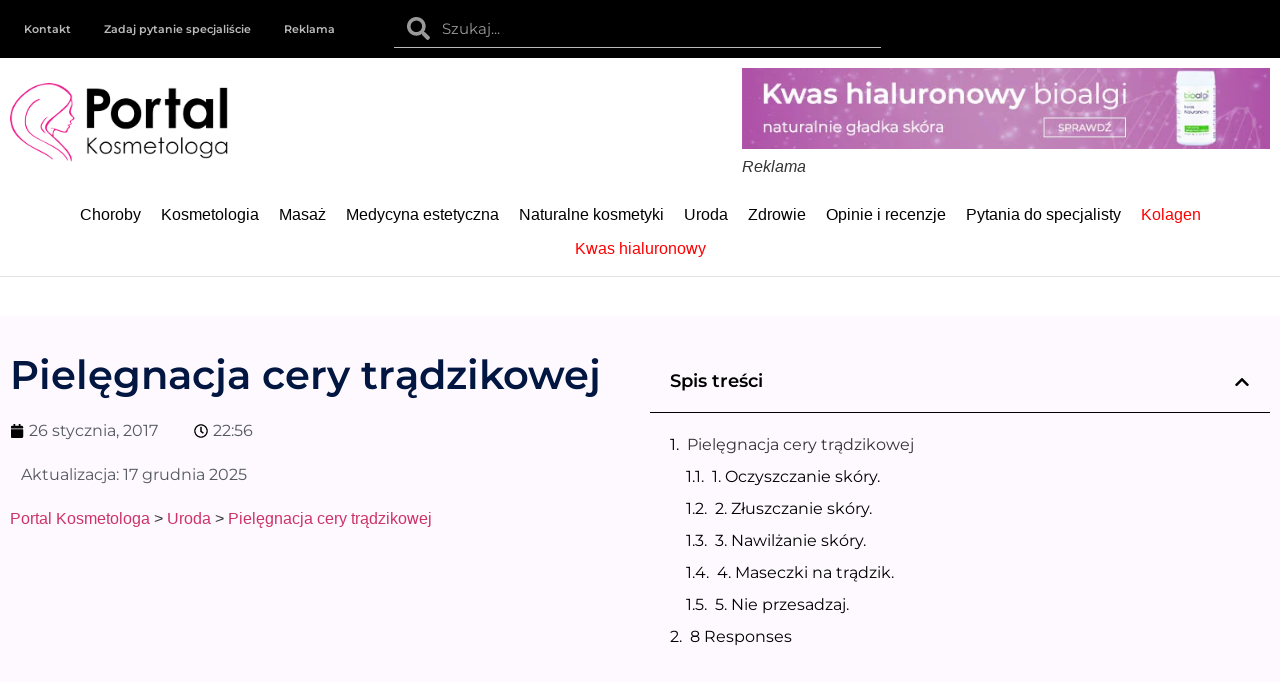

--- FILE ---
content_type: text/html; charset=UTF-8
request_url: https://kosmetologa.pl/uroda/pielegnacja-cery-tradzikowej.html
body_size: 44905
content:
<!doctype html>
<html lang="pl-PL">
<head>
	<meta charset="UTF-8">
	<meta name="viewport" content="width=device-width, initial-scale=1">
	<link rel="profile" href="https://gmpg.org/xfn/11">
	<meta name='robots' content='index, follow, max-image-preview:large, max-snippet:-1, max-video-preview:-1' />
	<style>img:is([sizes="auto" i], [sizes^="auto," i]) { contain-intrinsic-size: 3000px 1500px }</style>
	
	<!-- This site is optimized with the Yoast SEO plugin v25.9 - https://yoast.com/wordpress/plugins/seo/ -->
	<title>Pielęgnacja cery trądzikowej - Portal Kosmetologa</title>
	<meta name="description" content="Pielęgnacja cery trądzikowej to nie lada wyzwanie. Jest ona zaliczana do skór problematycznych, które wymagają szczególnej pielęgnacji. Osoby posiadające..." />
	<link rel="canonical" href="https://kosmetologa.pl/uroda/pielegnacja-cery-tradzikowej.html" />
	<meta property="og:locale" content="pl_PL" />
	<meta property="og:type" content="article" />
	<meta property="og:title" content="Pielęgnacja cery trądzikowej - Portal Kosmetologa" />
	<meta property="og:description" content="Pielęgnacja cery trądzikowej to nie lada wyzwanie. Jest ona zaliczana do skór problematycznych, które wymagają szczególnej pielęgnacji. Osoby posiadające..." />
	<meta property="og:url" content="https://kosmetologa.pl/uroda/pielegnacja-cery-tradzikowej.html" />
	<meta property="og:site_name" content="Portal Kosmetologa" />
	<meta property="article:published_time" content="2017-01-26T21:56:39+00:00" />
	<meta property="article:modified_time" content="2025-12-17T11:18:53+00:00" />
	<meta name="author" content="Joanna Radlak" />
	<meta name="twitter:card" content="summary_large_image" />
	<meta name="twitter:label1" content="Napisane przez" />
	<meta name="twitter:data1" content="Joanna Radlak" />
	<meta name="twitter:label2" content="Szacowany czas czytania" />
	<meta name="twitter:data2" content="5 minut" />
	<script type="application/ld+json" class="yoast-schema-graph">{"@context":"https://schema.org","@graph":[{"@type":"Article","@id":"https://kosmetologa.pl/uroda/pielegnacja-cery-tradzikowej.html#article","isPartOf":{"@id":"https://kosmetologa.pl/uroda/pielegnacja-cery-tradzikowej.html"},"author":{"name":"Joanna Radlak","@id":"https://kosmetologa.pl/#/schema/person/a68900a984a2aaf65eca0129aa338ee7"},"headline":"Pielęgnacja cery trądzikowej","datePublished":"2017-01-26T21:56:39+00:00","dateModified":"2025-12-17T11:18:53+00:00","mainEntityOfPage":{"@id":"https://kosmetologa.pl/uroda/pielegnacja-cery-tradzikowej.html"},"wordCount":911,"commentCount":8,"publisher":{"@id":"https://kosmetologa.pl/#organization"},"keywords":["Pielęgnacja cery trądzikowej","pielęgnacja twarzy","pielęgnacja twarzy trądzikowej","skóra trądzikowa"],"articleSection":["Uroda"],"inLanguage":"pl-PL","potentialAction":[{"@type":"CommentAction","name":"Comment","target":["https://kosmetologa.pl/uroda/pielegnacja-cery-tradzikowej.html#respond"]}]},{"@type":"WebPage","@id":"https://kosmetologa.pl/uroda/pielegnacja-cery-tradzikowej.html","url":"https://kosmetologa.pl/uroda/pielegnacja-cery-tradzikowej.html","name":"Pielęgnacja cery trądzikowej - Portal Kosmetologa","isPartOf":{"@id":"https://kosmetologa.pl/#website"},"datePublished":"2017-01-26T21:56:39+00:00","dateModified":"2025-12-17T11:18:53+00:00","description":"Pielęgnacja cery trądzikowej to nie lada wyzwanie. Jest ona zaliczana do skór problematycznych, które wymagają szczególnej pielęgnacji. Osoby posiadające...","breadcrumb":{"@id":"https://kosmetologa.pl/uroda/pielegnacja-cery-tradzikowej.html#breadcrumb"},"inLanguage":"pl-PL","potentialAction":[{"@type":"ReadAction","target":["https://kosmetologa.pl/uroda/pielegnacja-cery-tradzikowej.html"]}]},{"@type":"BreadcrumbList","@id":"https://kosmetologa.pl/uroda/pielegnacja-cery-tradzikowej.html#breadcrumb","itemListElement":[{"@type":"ListItem","position":1,"name":"Portal Kosmetologa","item":"https://kosmetologa.pl/"},{"@type":"ListItem","position":2,"name":"Pielęgnacja cery trądzikowej"}]},{"@type":"WebSite","@id":"https://kosmetologa.pl/#website","url":"https://kosmetologa.pl/","name":"Portal Kosmetologa","description":"Portal Kosmetologa to miejsce, w którym zajmujemy się tematami takimi jak kosmetologia i medycyna estetyczna, czyli dziedziny, które w dzisiejszych czasach ...","publisher":{"@id":"https://kosmetologa.pl/#organization"},"potentialAction":[{"@type":"SearchAction","target":{"@type":"EntryPoint","urlTemplate":"https://kosmetologa.pl/?s={search_term_string}"},"query-input":{"@type":"PropertyValueSpecification","valueRequired":true,"valueName":"search_term_string"}}],"inLanguage":"pl-PL"},{"@type":"Organization","@id":"https://kosmetologa.pl/#organization","name":"Portal Kosmetologa","url":"https://kosmetologa.pl/","logo":{"@type":"ImageObject","inLanguage":"pl-PL","@id":"https://kosmetologa.pl/#/schema/logo/image/","url":"https://kosmetologa.pl/wp-content/uploads/2019/06/logo-portal-kosmetologa.png","contentUrl":"https://kosmetologa.pl/wp-content/uploads/2019/06/logo-portal-kosmetologa.png","width":275,"height":100,"caption":"Portal Kosmetologa"},"image":{"@id":"https://kosmetologa.pl/#/schema/logo/image/"}},{"@type":"Person","@id":"https://kosmetologa.pl/#/schema/person/a68900a984a2aaf65eca0129aa338ee7","name":"Joanna Radlak","image":{"@type":"ImageObject","inLanguage":"pl-PL","@id":"https://kosmetologa.pl/#/schema/person/image/","url":"https://secure.gravatar.com/avatar/bc57a6b386888df0ca489ea7e781b84d1afaae7346226d68eb3d7f7ad4cb984b?s=96&d=mm&r=g","contentUrl":"https://secure.gravatar.com/avatar/bc57a6b386888df0ca489ea7e781b84d1afaae7346226d68eb3d7f7ad4cb984b?s=96&d=mm&r=g","caption":"Joanna Radlak"},"url":"https://kosmetologa.pl/author/admin"}]}</script>
	<!-- / Yoast SEO plugin. -->




<!-- Last Modified Schema is inserted by the WP Last Modified Info plugin v1.9.2 - https://wordpress.org/plugins/wp-last-modified-info/ -->
<script type="application/ld+json">{"@context":"https:\/\/schema.org\/","@type":"CreativeWork","dateModified":"2025-12-17T12:18:53+01:00","headline":"Piel\u0119gnacja cery tr\u0105dzikowej","description":"Piel\u0119gnacja cery tr\u0105dzikowej to nie lada wyzwanie. Jest ona zaliczana do sk\u00f3r problematycznych, kt\u00f3re wymagaj\u0105 szczeg\u00f3lnej piel\u0119gnacji. Osoby posiadaj\u0105ce ten rodzaj cery cz\u0119sto uwa\u017caj\u0105 j\u0105 za uci\u0105\u017cliw\u0105 i kr\u0119puj\u0105c\u0105. Jednak nie jest to problem, z kt\u00f3rym nie mo\u017cna sobie poradzi\u0107. Aby utrzyma\u0107 j\u0105 w odpowiedniej kondycji i zapobiega\u0107 jej podra\u017cnieniom warto zapozna\u0107 si\u0119 z poni\u017cszymi wskaz\u00f3wkami. &nbsp; Piel\u0119gnacja cery tr\u0105dzikowej","mainEntityOfPage":{"@type":"WebPage","@id":"https:\/\/kosmetologa.pl\/uroda\/pielegnacja-cery-tradzikowej.html"},"author":{"@type":"Person","name":"Joanna Radlak","url":"https:\/\/kosmetologa.pl\/author\/admin","description":""}}</script>

<style id="litespeed-ccss">.comments-area a{text-decoration:underline}.aligncenter{clear:both;display:block;margin-inline:auto}.screen-reader-text{clip:rect(1px,1px,1px,1px);height:1px;overflow:hidden;position:absolute!important;width:1px;word-wrap:normal!important}ul{box-sizing:border-box}:root{--wp--preset--font-size--normal:16px;--wp--preset--font-size--huge:42px}.aligncenter{clear:both}.screen-reader-text{border:0;clip:rect(1px,1px,1px,1px);clip-path:inset(50%);height:1px;margin:-1px;overflow:hidden;padding:0;position:absolute;width:1px;word-wrap:normal!important}html :where(img[class*=wp-image-]){height:auto;max-width:100%}:root{--wp--preset--aspect-ratio--square:1;--wp--preset--aspect-ratio--4-3:4/3;--wp--preset--aspect-ratio--3-4:3/4;--wp--preset--aspect-ratio--3-2:3/2;--wp--preset--aspect-ratio--2-3:2/3;--wp--preset--aspect-ratio--16-9:16/9;--wp--preset--aspect-ratio--9-16:9/16;--wp--preset--color--black:#000;--wp--preset--color--cyan-bluish-gray:#abb8c3;--wp--preset--color--white:#fff;--wp--preset--color--pale-pink:#f78da7;--wp--preset--color--vivid-red:#cf2e2e;--wp--preset--color--luminous-vivid-orange:#ff6900;--wp--preset--color--luminous-vivid-amber:#fcb900;--wp--preset--color--light-green-cyan:#7bdcb5;--wp--preset--color--vivid-green-cyan:#00d084;--wp--preset--color--pale-cyan-blue:#8ed1fc;--wp--preset--color--vivid-cyan-blue:#0693e3;--wp--preset--color--vivid-purple:#9b51e0;--wp--preset--gradient--vivid-cyan-blue-to-vivid-purple:linear-gradient(135deg,rgba(6,147,227,1) 0%,#9b51e0 100%);--wp--preset--gradient--light-green-cyan-to-vivid-green-cyan:linear-gradient(135deg,#7adcb4 0%,#00d082 100%);--wp--preset--gradient--luminous-vivid-amber-to-luminous-vivid-orange:linear-gradient(135deg,rgba(252,185,0,1) 0%,rgba(255,105,0,1) 100%);--wp--preset--gradient--luminous-vivid-orange-to-vivid-red:linear-gradient(135deg,rgba(255,105,0,1) 0%,#cf2e2e 100%);--wp--preset--gradient--very-light-gray-to-cyan-bluish-gray:linear-gradient(135deg,#eee 0%,#a9b8c3 100%);--wp--preset--gradient--cool-to-warm-spectrum:linear-gradient(135deg,#4aeadc 0%,#9778d1 20%,#cf2aba 40%,#ee2c82 60%,#fb6962 80%,#fef84c 100%);--wp--preset--gradient--blush-light-purple:linear-gradient(135deg,#ffceec 0%,#9896f0 100%);--wp--preset--gradient--blush-bordeaux:linear-gradient(135deg,#fecda5 0%,#fe2d2d 50%,#6b003e 100%);--wp--preset--gradient--luminous-dusk:linear-gradient(135deg,#ffcb70 0%,#c751c0 50%,#4158d0 100%);--wp--preset--gradient--pale-ocean:linear-gradient(135deg,#fff5cb 0%,#b6e3d4 50%,#33a7b5 100%);--wp--preset--gradient--electric-grass:linear-gradient(135deg,#caf880 0%,#71ce7e 100%);--wp--preset--gradient--midnight:linear-gradient(135deg,#020381 0%,#2874fc 100%);--wp--preset--font-size--small:13px;--wp--preset--font-size--medium:20px;--wp--preset--font-size--large:36px;--wp--preset--font-size--x-large:42px;--wp--preset--spacing--20:.44rem;--wp--preset--spacing--30:.67rem;--wp--preset--spacing--40:1rem;--wp--preset--spacing--50:1.5rem;--wp--preset--spacing--60:2.25rem;--wp--preset--spacing--70:3.38rem;--wp--preset--spacing--80:5.06rem;--wp--preset--shadow--natural:6px 6px 9px rgba(0,0,0,.2);--wp--preset--shadow--deep:12px 12px 50px rgba(0,0,0,.4);--wp--preset--shadow--sharp:6px 6px 0px rgba(0,0,0,.2);--wp--preset--shadow--outlined:6px 6px 0px -3px rgba(255,255,255,1),6px 6px rgba(0,0,0,1);--wp--preset--shadow--crisp:6px 6px 0px rgba(0,0,0,1)}:root{--wp--style--global--content-size:800px;--wp--style--global--wide-size:1200px}:where(body){margin:0}:root{--wp--style--block-gap:24px}body{padding-top:0;padding-right:0;padding-bottom:0;padding-left:0}a:where(:not(.wp-element-button)){text-decoration:underline}html{line-height:1.15;-webkit-text-size-adjust:100%}*,:after,:before{box-sizing:border-box}body{margin:0;font-family:-apple-system,BlinkMacSystemFont,Segoe UI,Roboto,Helvetica Neue,Arial,Noto Sans,sans-serif,Apple Color Emoji,Segoe UI Emoji,Segoe UI Symbol,Noto Color Emoji;font-size:1rem;font-weight:400;line-height:1.5;color:#333;background-color:#fff;-webkit-font-smoothing:antialiased;-moz-osx-font-smoothing:grayscale}h1,h2,h4,h5{margin-block-start:.5rem;margin-block-end:1rem;font-family:inherit;font-weight:500;line-height:1.2;color:inherit}h1{font-size:2.5rem}h2{font-size:2rem}h4{font-size:1.5rem}h5{font-size:1.25rem}p{margin-block-start:0;margin-block-end:.9rem}a{background-color:transparent;text-decoration:none;color:#c36}strong{font-weight:bolder}img{border-style:none;height:auto;max-width:100%}figcaption{font-size:16px;color:#333;line-height:1.4;font-style:italic;font-weight:400}label{display:inline-block;line-height:1;vertical-align:middle}input,select{font-family:inherit;font-size:1rem;line-height:1.5;margin:0}input[type=search],select{width:100%;border:1px solid #666;border-radius:3px;padding:.5rem 1rem}input{overflow:visible}select{text-transform:none}[type=search]{-webkit-appearance:textfield;outline-offset:-2px}[type=search]::-webkit-search-decoration{-webkit-appearance:none}::-webkit-file-upload-button{-webkit-appearance:button;font:inherit}select{display:block}li,ul{margin-block-start:0;margin-block-end:0;border:0;outline:0;font-size:100%;vertical-align:baseline;background:0 0}.jet-mega-menu{position:relative;width:100%}.jet-mega-menu-toggle{display:-webkit-box;display:-ms-flexbox;display:flex;-webkit-box-pack:center;-ms-flex-pack:center;justify-content:center;-webkit-box-align:center;-ms-flex-align:center;align-items:center;font-size:var(--jmm-dropdown-toggle-icon-size,16px);width:var(--jmm-dropdown-toggle-size,36px);height:var(--jmm-dropdown-toggle-size,36px)}.jet-mega-menu-list{display:-webkit-box;display:-ms-flexbox;display:flex;position:relative;list-style:none;padding:0;margin:0}.jet-mega-menu-item{position:relative;-webkit-transform-origin:0;-ms-transform-origin:0;transform-origin:0}.jet-mega-menu-item__inner{display:-webkit-box;display:-ms-flexbox;display:flex;-ms-flex-wrap:nowrap;flex-wrap:nowrap;-webkit-box-pack:justify;-ms-flex-pack:justify;justify-content:space-between;-webkit-box-align:center;-ms-flex-align:center;align-items:center;gap:var(--jmm-items-dropdown-gap,5px)}.jet-mega-menu-item__link{display:-webkit-box;display:-ms-flexbox;display:flex;-webkit-box-pack:start;-ms-flex-pack:start;justify-content:flex-start;-webkit-box-align:center;-ms-flex-align:center;align-items:center;position:relative;gap:var(--jmm-items-icon-gap,10px)}.jet-mega-menu-item__title{display:-webkit-box;display:-ms-flexbox;display:flex;-webkit-box-orient:vertical;-webkit-box-direction:normal;-ms-flex-direction:column;flex-direction:column;-webkit-box-pack:center;-ms-flex-pack:center;justify-content:center;-webkit-box-align:start;-ms-flex-align:start;align-items:flex-start}.jet-mega-menu-item__label{white-space:nowrap}.jet-mega-menu.jet-mega-menu--layout-horizontal{max-width:100%}.jet-mega-menu.jet-mega-menu--layout-horizontal .jet-mega-menu-toggle{display:none}.jet-mega-menu.jet-mega-menu--layout-horizontal .jet-mega-menu-container{display:block}.jet-mega-menu.jet-mega-menu--layout-horizontal .jet-mega-menu-list{-webkit-box-orient:horizontal;-webkit-box-direction:normal;-ms-flex-direction:row;flex-direction:row;-ms-flex-wrap:wrap;flex-wrap:wrap;-webkit-box-pack:var(--jmm-top-items-hor-align,flex-start);-ms-flex-pack:var(--jmm-top-items-hor-align,flex-start);justify-content:var(--jmm-top-items-hor-align,flex-start);-webkit-box-align:stretch;-ms-flex-align:stretch;align-items:stretch;gap:var(--jmm-top-items-gap,0);padding-top:var(--jmm-top-menu-ver-padding,0);padding-left:var(--jmm-top-menu-hor-padding,0);padding-bottom:var(--jmm-top-menu-ver-padding,0);padding-right:var(--jmm-top-menu-hor-padding,0);background-color:var(--jmm-top-menu-bg-color,inherit)}.jet-mega-menu.jet-mega-menu--layout-horizontal .jet-mega-menu-item__inner{padding-top:var(--jmm-top-items-ver-padding,5px);padding-left:var(--jmm-top-items-hor-padding,10px);padding-bottom:var(--jmm-top-items-ver-padding,5px);padding-right:var(--jmm-top-items-hor-padding,10px);background-color:var(--jmm-top-item-bg-color,initial)}.jet-mega-menu.jet-mega-menu--layout-horizontal .jet-mega-menu-item__title{color:var(--jmm-top-item-title-color,inherit)}.jet-mega-menu.jet-mega-menu--fill-svg-icons .jet-mega-menu-toggle svg{fill:currentColor}.jet-mega-menu.jet-mega-menu--fill-svg-icons .jet-mega-menu-toggle svg path{fill:currentColor}.jet-mega-menu-location{overflow-x:hidden}.elementor-screen-only,.screen-reader-text{height:1px;margin:-1px;overflow:hidden;padding:0;position:absolute;top:-10000em;width:1px;clip:rect(0,0,0,0);border:0}.elementor *,.elementor :after,.elementor :before{box-sizing:border-box}.elementor a{box-shadow:none;text-decoration:none}.elementor img{border:none;border-radius:0;box-shadow:none;height:auto;max-width:100%}.elementor .elementor-background-overlay{inset:0;position:absolute}.elementor-element{--flex-direction:initial;--flex-wrap:initial;--justify-content:initial;--align-items:initial;--align-content:initial;--gap:initial;--flex-basis:initial;--flex-grow:initial;--flex-shrink:initial;--order:initial;--align-self:initial;align-self:var(--align-self);flex-basis:var(--flex-basis);flex-grow:var(--flex-grow);flex-shrink:var(--flex-shrink);order:var(--order)}.elementor-element:where(.e-con-full,.elementor-widget){align-content:var(--align-content);align-items:var(--align-items);flex-direction:var(--flex-direction);flex-wrap:var(--flex-wrap);gap:var(--row-gap) var(--column-gap);justify-content:var(--justify-content)}.elementor-align-left{text-align:left}:root{--page-title-display:block}.elementor-page-title{display:var(--page-title-display)}@keyframes eicon-spin{0%{transform:rotate(0deg)}to{transform:rotate(359deg)}}.eicon-animation-spin{animation:eicon-spin 2s linear infinite}.elementor-section{position:relative}.elementor-section .elementor-container{display:flex;margin-left:auto;margin-right:auto;position:relative}@media (max-width:1024px){.elementor-section .elementor-container{flex-wrap:wrap}}.elementor-section.elementor-section-boxed>.elementor-container{max-width:1140px}.elementor-section.elementor-section-items-middle>.elementor-container{align-items:center}.elementor-widget-wrap{align-content:flex-start;flex-wrap:wrap;position:relative;width:100%}.elementor:not(.elementor-bc-flex-widget) .elementor-widget-wrap{display:flex}.elementor-widget-wrap>.elementor-element{width:100%}.elementor-widget{position:relative}.elementor-widget:not(:last-child){margin-bottom:var(--kit-widget-spacing,20px)}.elementor-column{display:flex;min-height:1px;position:relative}.elementor-column-gap-default>.elementor-column>.elementor-element-populated{padding:10px}@media (min-width:768px){.elementor-column.elementor-col-33{width:33.333%}.elementor-column.elementor-col-50{width:50%}.elementor-column.elementor-col-66{width:66.666%}.elementor-column.elementor-col-100{width:100%}}@media (max-width:767px){.elementor-column{width:100%}}.elementor-grid{display:grid;grid-column-gap:var(--grid-column-gap);grid-row-gap:var(--grid-row-gap)}.elementor-grid .elementor-grid-item{min-width:0}.elementor-grid-1 .elementor-grid{grid-template-columns:repeat(1,1fr)}@media (max-width:1024px){.elementor-grid-tablet-2 .elementor-grid{grid-template-columns:repeat(2,1fr)}}@media (max-width:767px){.elementor-grid-mobile-1 .elementor-grid{grid-template-columns:repeat(1,1fr)}}@media (prefers-reduced-motion:no-preference){html{scroll-behavior:smooth}}.elementor-heading-title{line-height:1;margin:0;padding:0}@media (max-width:767px){.elementor .elementor-hidden-phone{display:none}}@media (min-width:768px) and (max-width:1024px){.elementor .elementor-hidden-tablet{display:none}}@media (min-width:1025px) and (max-width:99999px){.elementor .elementor-hidden-desktop{display:none}}.elementor-item:after,.elementor-item:before{display:block;position:absolute}.elementor-item:not(:hover):not(:focus):not(.elementor-item-active):not(.highlighted):after,.elementor-item:not(:hover):not(:focus):not(.elementor-item-active):not(.highlighted):before{opacity:0}.elementor-nav-menu--main .elementor-nav-menu a{padding:13px 20px}.elementor-nav-menu--layout-horizontal{display:flex}.elementor-nav-menu--layout-horizontal .elementor-nav-menu{display:flex;flex-wrap:wrap}.elementor-nav-menu--layout-horizontal .elementor-nav-menu a{flex-grow:1;white-space:nowrap}.elementor-nav-menu--layout-horizontal .elementor-nav-menu>li{display:flex}.elementor-nav-menu--layout-horizontal .elementor-nav-menu>li:not(:first-child)>a{margin-inline-start:var(--e-nav-menu-horizontal-menu-item-margin)}.elementor-nav-menu--layout-horizontal .elementor-nav-menu>li:not(:last-child)>a{margin-inline-end:var(--e-nav-menu-horizontal-menu-item-margin)}.elementor-nav-menu--layout-horizontal .elementor-nav-menu>li:not(:last-child):after{align-self:center;border-color:var(--e-nav-menu-divider-color,#000);border-left-style:var(--e-nav-menu-divider-style,solid);border-left-width:var(--e-nav-menu-divider-width,2px);content:var(--e-nav-menu-divider-content,none);height:var(--e-nav-menu-divider-height,35%)}.elementor-nav-menu__align-start .elementor-nav-menu{justify-content:flex-start;margin-inline-end:auto}.elementor-widget-nav-menu:not(:has(.elementor-widget-container)):not([class*=elementor-hidden-]){display:flex;flex-direction:column}.elementor-nav-menu{position:relative;z-index:2}.elementor-nav-menu:after{clear:both;content:" ";display:block;font:0/0 serif;height:0;overflow:hidden;visibility:hidden}.elementor-nav-menu,.elementor-nav-menu li{display:block;line-height:normal;list-style:none;margin:0;padding:0}.elementor-nav-menu a,.elementor-nav-menu li{position:relative}.elementor-nav-menu li{border-width:0}.elementor-nav-menu a{align-items:center;display:flex}.elementor-nav-menu a{line-height:20px;padding:10px 20px}.elementor-menu-toggle{align-items:center;background-color:rgba(0,0,0,.05);border:0 solid;border-radius:3px;color:#33373d;display:flex;font-size:var(--nav-menu-icon-size,22px);justify-content:center;padding:.25em}.elementor-menu-toggle:not(.elementor-active) .elementor-menu-toggle__icon--close{display:none}.elementor-menu-toggle .e-font-icon-svg{fill:#33373d;height:1em;width:1em}.elementor-menu-toggle svg{height:auto;width:1em;fill:var(--nav-menu-icon-color,currentColor)}.elementor-nav-menu--dropdown{background-color:#fff;font-size:13px}.elementor-nav-menu--dropdown.elementor-nav-menu__container{margin-top:10px;overflow-x:hidden;overflow-y:auto;transform-origin:top}.elementor-nav-menu--dropdown a{color:#33373d}.elementor-nav-menu__text-align-center .elementor-nav-menu--dropdown .elementor-nav-menu a{justify-content:center}.elementor-nav-menu--toggle{--menu-height:100vh}.elementor-nav-menu--toggle .elementor-menu-toggle:not(.elementor-active)+.elementor-nav-menu__container{max-height:0;overflow:hidden;transform:scaleY(0)}.elementor-nav-menu--stretch .elementor-nav-menu__container.elementor-nav-menu--dropdown{position:absolute;z-index:9997}@media (max-width:1024px){.elementor-nav-menu--dropdown-tablet .elementor-nav-menu--main{display:none}}@media (min-width:1025px){.elementor-nav-menu--dropdown-tablet .elementor-nav-menu--dropdown{display:none}.elementor-nav-menu--dropdown-tablet nav.elementor-nav-menu--dropdown.elementor-nav-menu__container{overflow-y:hidden}}.elementor-search-form{display:block}.elementor-search-form .e-font-icon-svg-container{align-items:center;display:flex;height:100%;justify-content:center;width:100%}.elementor-search-form input[type=search]{-webkit-appearance:none;-moz-appearance:none;background:0 0;border:0;display:inline-block;font-size:15px;line-height:1;margin:0;min-width:0;padding:0;vertical-align:middle;white-space:normal}.elementor-search-form__container{border:0 solid transparent;display:flex;min-height:50px;overflow:hidden}.elementor-search-form__container:not(.elementor-search-form--full-screen){background:#f1f2f3}.elementor-search-form__input{color:#3f444b;flex-basis:100%}.elementor-search-form__input::-moz-placeholder{color:inherit;font-family:inherit;opacity:.6}.elementor-search-form--skin-minimal .elementor-search-form__icon{align-items:center;color:#3f444b;display:flex;justify-content:flex-end;opacity:.6;fill:#3f444b;font-size:var(--e-search-form-icon-size-minimal,15px)}.elementor-search-form--skin-minimal .elementor-search-form__icon svg{height:var(--e-search-form-icon-size-minimal,15px);width:var(--e-search-form-icon-size-minimal,15px)}.elementor-widget-image{text-align:center}.elementor-widget-image a{display:inline-block}.elementor-widget-image img{display:inline-block;vertical-align:middle}.elementor-widget-heading .elementor-heading-title[class*=elementor-size-]>a{color:inherit;font-size:inherit;line-height:inherit}.elementor-widget-heading .elementor-heading-title.elementor-size-xl{font-size:39px}.elementor-widget .elementor-icon-list-items.elementor-inline-items{display:flex;flex-wrap:wrap;margin-left:-8px;margin-right:-8px}.elementor-widget .elementor-icon-list-items.elementor-inline-items .elementor-inline-item{word-break:break-word}.elementor-widget .elementor-icon-list-items.elementor-inline-items .elementor-icon-list-item{margin-left:8px;margin-right:8px}.elementor-widget .elementor-icon-list-items.elementor-inline-items .elementor-icon-list-item:after{border-bottom:0;border-left-width:1px;border-right:0;border-top:0;border-style:solid;height:100%;left:auto;position:relative;right:auto;right:-8px;width:auto}.elementor-widget .elementor-icon-list-items{list-style-type:none;margin:0;padding:0}.elementor-widget .elementor-icon-list-item{margin:0;padding:0;position:relative}.elementor-widget .elementor-icon-list-item:after{bottom:0;position:absolute;width:100%}.elementor-widget .elementor-icon-list-item{align-items:var(--icon-vertical-align,center);display:flex;font-size:inherit}.elementor-widget .elementor-icon-list-icon+.elementor-icon-list-text{align-self:center;padding-inline-start:5px}.elementor-widget .elementor-icon-list-icon{display:flex;position:relative;top:var(--icon-vertical-offset,initial)}.elementor-widget .elementor-icon-list-icon svg{height:var(--e-icon-list-icon-size,1em);width:var(--e-icon-list-icon-size,1em)}.elementor-widget .elementor-icon-list-icon i{font-size:var(--e-icon-list-icon-size);width:1.25em}.elementor-widget.elementor-align-left .elementor-icon-list-item{justify-content:flex-start;text-align:left}.elementor-widget.elementor-align-left .elementor-inline-items{justify-content:flex-start}.elementor-widget:not(.elementor-align-right) .elementor-icon-list-item:after{left:0}.elementor-widget:not(.elementor-align-left) .elementor-icon-list-item:after{right:0}@media (min-width:-1){.elementor-widget:not(.elementor-widescreen-align-right) .elementor-icon-list-item:after{left:0}.elementor-widget:not(.elementor-widescreen-align-left) .elementor-icon-list-item:after{right:0}}@media (max-width:-1){.elementor-widget:not(.elementor-laptop-align-right) .elementor-icon-list-item:after{left:0}.elementor-widget:not(.elementor-laptop-align-left) .elementor-icon-list-item:after{right:0}.elementor-widget:not(.elementor-tablet_extra-align-right) .elementor-icon-list-item:after{left:0}.elementor-widget:not(.elementor-tablet_extra-align-left) .elementor-icon-list-item:after{right:0}}@media (max-width:1024px){.elementor-widget:not(.elementor-tablet-align-right) .elementor-icon-list-item:after{left:0}.elementor-widget:not(.elementor-tablet-align-left) .elementor-icon-list-item:after{right:0}}@media (max-width:-1){.elementor-widget:not(.elementor-mobile_extra-align-right) .elementor-icon-list-item:after{left:0}.elementor-widget:not(.elementor-mobile_extra-align-left) .elementor-icon-list-item:after{right:0}}@media (max-width:767px){.elementor-widget:not(.elementor-mobile-align-right) .elementor-icon-list-item:after{left:0}.elementor-widget:not(.elementor-mobile-align-left) .elementor-icon-list-item:after{right:0}}.elementor .elementor-element ul.elementor-icon-list-items{padding:0}.elementor-icon-list-items .elementor-icon-list-item .elementor-icon-list-text{display:inline-block}:root{--swiper-theme-color:#007aff}:root{--swiper-navigation-size:44px}.elementor-element{--swiper-theme-color:#000;--swiper-navigation-size:44px;--swiper-pagination-bullet-size:6px;--swiper-pagination-bullet-horizontal-gap:6px}.elementor-widget-table-of-contents .elementor-toc__header-title{color:var(--header-color)}.elementor-widget-table-of-contents:not(.elementor-toc--collapsed) .elementor-toc__toggle-button--expand{display:none}.elementor-widget-table-of-contents:not(:has(.elementor-widget-container)){background-color:var(--box-background-color);border:var(--box-border-width,1px) solid var(--box-border-color,#9da5ae);border-radius:var(--box-border-radius,3px);min-height:var(--box-min-height);overflow:hidden}.elementor-toc__header{align-items:center;background-color:var(--header-background-color);border-bottom:var(--separator-width,1px) solid var(--box-border-color,#9da5ae);display:flex;justify-content:space-between;padding:var(--box-padding,20px)}.elementor-toc__header-title{color:var(--header-color);flex-grow:1;font-size:18px;margin:0}.elementor-toc__toggle-button{display:inline-flex}.elementor-toc__toggle-button svg{height:1em;width:1em;fill:var(--toggle-button-color)}.elementor-toc__spinner-container{text-align:center}.elementor-toc__spinner{font-size:2em}.elementor-toc__spinner.e-font-icon-svg{height:1em;width:1em}.elementor-toc__body{max-height:var(--toc-body-max-height);overflow-y:auto;padding:var(--box-padding,20px)}.elementor-toc__body::-webkit-scrollbar{width:7px}.elementor-toc__body::-webkit-scrollbar-thumb{background-color:#babfc5;border-radius:10px}.elementor-widget-posts:after{display:none}.elementor-posts-container:not(.elementor-posts-masonry){align-items:stretch}.elementor-posts-container .elementor-post{margin:0;padding:0}.elementor-posts-container .elementor-post__thumbnail{overflow:hidden}.elementor-posts-container .elementor-post__thumbnail img{display:block;max-height:none;max-width:none;width:100%}.elementor-posts-container .elementor-post__thumbnail__link{display:block;position:relative;width:100%}.elementor-posts .elementor-post{flex-direction:column}.elementor-posts .elementor-post__title{font-size:18px;margin:0}.elementor-posts .elementor-post__text{display:var(--item-display,block);flex-direction:column;flex-grow:1}.elementor-posts .elementor-post__meta-data{color:#adadad;font-size:12px;line-height:1.3em;margin-bottom:13px}.elementor-posts .elementor-post__thumbnail{position:relative}.elementor-posts--skin-classic .elementor-post{overflow:hidden}.elementor-posts--align-left .elementor-post{text-align:left}.elementor-posts--thumbnail-top .elementor-post__thumbnail__link{margin-bottom:20px}.elementor-posts--thumbnail-top .elementor-post__text{width:100%}.elementor-posts--thumbnail-top.elementor-posts--align-left .elementor-post__thumbnail__link{margin-right:auto}.elementor-posts .elementor-post{display:flex}.elementor-kit-15152{--e-global-color-primary:#ec268f;--e-global-color-secondary:#54595f;--e-global-color-text:#7a7a7a;--e-global-color-accent:#ec268f;--e-global-typography-primary-font-family:"Montserrat";--e-global-typography-primary-font-weight:600;--e-global-typography-secondary-font-family:"Montserrat";--e-global-typography-secondary-font-weight:400;--e-global-typography-text-font-family:"Montserrat";--e-global-typography-text-font-weight:400;--e-global-typography-accent-font-family:"Montserrat";--e-global-typography-accent-font-weight:500}.elementor-section.elementor-section-boxed>.elementor-container{max-width:1400px}.elementor-widget:not(:last-child){--kit-widget-spacing:20px}.elementor-element{--widgets-spacing:20px 20px;--widgets-spacing-row:20px;--widgets-spacing-column:20px}@media (max-width:1024px){.elementor-section.elementor-section-boxed>.elementor-container{max-width:1024px}}@media (max-width:767px){.elementor-section.elementor-section-boxed>.elementor-container{max-width:767px}}:root{--jet-blog-tiles-col-width:320px}.elementor-15120 .elementor-element.elementor-element-305eb82>.elementor-container>.elementor-column>.elementor-widget-wrap{align-content:center;align-items:center}.elementor-15120 .elementor-element.elementor-element-66bf468:not(.elementor-motion-effects-element-type-background)>.elementor-widget-wrap{background-color:#000}.elementor-15120 .elementor-element.elementor-element-66bf468>.elementor-element-populated>.elementor-background-overlay{background-color:#030000;opacity:.5}.elementor-15120 .elementor-element.elementor-element-66bf468.elementor-column.elementor-element[data-element_type="column"]>.elementor-widget-wrap.elementor-element-populated{align-content:center;align-items:center}.elementor-15120 .elementor-element.elementor-element-66bf468>.elementor-element-populated{color:#fff}.elementor-15120 .elementor-element.elementor-element-66bf468 .elementor-element-populated a{color:#fff}.elementor-widget-nav-menu .elementor-nav-menu .elementor-item{font-family:var(--e-global-typography-primary-font-family),Sans-serif;font-weight:var(--e-global-typography-primary-font-weight)}.elementor-widget-nav-menu .elementor-nav-menu--main .elementor-item{color:var(--e-global-color-text);fill:var(--e-global-color-text)}.elementor-widget-nav-menu .elementor-nav-menu--main:not(.e--pointer-framed) .elementor-item:before,.elementor-widget-nav-menu .elementor-nav-menu--main:not(.e--pointer-framed) .elementor-item:after{background-color:var(--e-global-color-accent)}.elementor-widget-nav-menu{--e-nav-menu-divider-color:var(--e-global-color-text)}.elementor-widget-nav-menu .elementor-nav-menu--dropdown .elementor-item{font-family:var(--e-global-typography-accent-font-family),Sans-serif;font-weight:var(--e-global-typography-accent-font-weight)}.elementor-15120 .elementor-element.elementor-element-15a964c .elementor-nav-menu .elementor-item{font-family:"Montserrat",Sans-serif;font-size:11px;font-weight:600}.elementor-15120 .elementor-element.elementor-element-15a964c .elementor-nav-menu--main .elementor-item{color:#bababa;fill:#bababa;padding-left:14px;padding-right:14px;padding-top:1px;padding-bottom:1px}.elementor-15120 .elementor-element.elementor-element-15a964c{--e-nav-menu-horizontal-menu-item-margin:calc(5px/2)}.elementor-15120 .elementor-element.elementor-element-15a964c .elementor-nav-menu--dropdown{background-color:#000}.elementor-15120 .elementor-element.elementor-element-16346c9.elementor-column.elementor-element[data-element_type="column"]>.elementor-widget-wrap.elementor-element-populated{align-content:center;align-items:center}.elementor-15120 .elementor-element.elementor-element-16346c9.elementor-column>.elementor-widget-wrap{justify-content:center}.elementor-widget-search-form input[type=search].elementor-search-form__input{font-family:var(--e-global-typography-text-font-family),Sans-serif;font-weight:var(--e-global-typography-text-font-weight)}.elementor-widget-search-form .elementor-search-form__input,.elementor-widget-search-form .elementor-search-form__icon{color:var(--e-global-color-text);fill:var(--e-global-color-text)}.elementor-15120 .elementor-element.elementor-element-a2259c9 .elementor-search-form__container{min-height:38px}body:not(.rtl) .elementor-15120 .elementor-element.elementor-element-a2259c9 .elementor-search-form__icon{padding-left:calc(38px/3)}.elementor-15120 .elementor-element.elementor-element-a2259c9 .elementor-search-form__input{padding-left:calc(38px/3);padding-right:calc(38px/3)}.elementor-15120 .elementor-element.elementor-element-a2259c9 .elementor-search-form__icon{--e-search-form-icon-size-minimal:23px}.elementor-15120 .elementor-element.elementor-element-a2259c9 input[type=search].elementor-search-form__input{font-family:"Montserrat",Sans-serif;font-weight:400}.elementor-15120 .elementor-element.elementor-element-a2259c9 .elementor-search-form__input,.elementor-15120 .elementor-element.elementor-element-a2259c9 .elementor-search-form__icon{color:#fff;fill:#fff}.elementor-15120 .elementor-element.elementor-element-a2259c9:not(.elementor-search-form--skin-full_screen) .elementor-search-form__container{background-color:#000;border-color:#bababa;border-width:0 0 1px;border-radius:0}.elementor-15120 .elementor-element.elementor-element-396ec02.elementor-column>.elementor-widget-wrap{justify-content:center}.elementor-15120 .elementor-element.elementor-element-305eb82:not(.elementor-motion-effects-element-type-background){background-color:#000}.elementor-15120 .elementor-element.elementor-element-305eb82>.elementor-container{max-width:1400px;min-height:0px}.elementor-15120 .elementor-element.elementor-element-305eb82{margin-top:0;margin-bottom:0;padding:0;overflow:visible}.elementor-15120 .elementor-element.elementor-element-7db29a1>.elementor-container>.elementor-column>.elementor-widget-wrap{align-content:center;align-items:center}.elementor-15120 .elementor-element.elementor-element-65f8df2{text-align:left}.elementor-15120 .elementor-element.elementor-element-65f8df2 img{width:80%}.elementor-15120 .elementor-element.elementor-element-7db29a1>.elementor-container{max-width:1400px}.elementor-15120 .elementor-element.elementor-element-7db29a1{overflow:visible}.elementor-15120 .elementor-element.elementor-element-733ed53>.elementor-element-populated{border-style:solid;border-width:0 0 1px;border-color:#e4e4e4}.elementor-15120 .elementor-element.elementor-element-3001629{--jmm-top-items-hor-align:center;--jmm-top-item-title-color:#000;--jmm-top-hover-item-title-color:#000}.elementor-15120 .elementor-element.elementor-element-e1bf2f5>.elementor-container{max-width:1400px}.elementor-15120 .elementor-element.elementor-element-e1bf2f5{border-radius:0}.elementor-15120 .elementor-element.elementor-element-e1bf2f5{overflow:visible}.elementor-15120 .elementor-element.elementor-element-31c914f{overflow:visible}.elementor-15120 .elementor-element.elementor-element-9b41780>.elementor-container>.elementor-column>.elementor-widget-wrap{align-content:center;align-items:center}.elementor-15120 .elementor-element.elementor-element-2483173 .elementor-menu-toggle{margin:0 auto;background-color:#fff}.elementor-15120 .elementor-element.elementor-element-2483173 .elementor-nav-menu--dropdown .elementor-item{font-family:"Montserrat",Sans-serif;font-weight:500}.elementor-15120 .elementor-element.elementor-element-2483173 div.elementor-menu-toggle{color:#000}.elementor-15120 .elementor-element.elementor-element-2483173 div.elementor-menu-toggle svg{fill:#000}.elementor-15120 .elementor-element.elementor-element-9b41780{padding:2% 0 0;overflow:visible}.elementor-location-header:before{content:"";display:table;clear:both}@media (max-width:767px){.elementor-15120 .elementor-element.elementor-element-15a964c .elementor-nav-menu .elementor-item{font-size:14px}.elementor-15120 .elementor-element.elementor-element-a2259c9{margin:15px 0 calc(var(--kit-widget-spacing,0px) + 0px) 0px}.elementor-15120 .elementor-element.elementor-element-a2259c9 input[type=search].elementor-search-form__input{font-size:24px}.elementor-15120 .elementor-element.elementor-element-65f8df2{text-align:center}.elementor-15120 .elementor-element.elementor-element-eb40405{width:70%}.elementor-15120 .elementor-element.elementor-element-bdb8f24{text-align:left}.elementor-15120 .elementor-element.elementor-element-bdb8f24 img{width:75%}.elementor-15120 .elementor-element.elementor-element-175d0ca{width:30%}.elementor-15120 .elementor-element.elementor-element-2483173{--nav-menu-icon-size:30px}.elementor-15120 .elementor-element.elementor-element-9b41780{margin-top:15px;margin-bottom:15px;padding:0}}@media (min-width:768px){.elementor-15120 .elementor-element.elementor-element-66bf468{width:30%}.elementor-15120 .elementor-element.elementor-element-16346c9{width:39.637%}.elementor-15120 .elementor-element.elementor-element-396ec02{width:30%}.elementor-15120 .elementor-element.elementor-element-3deebdc{width:57.214%}.elementor-15120 .elementor-element.elementor-element-cd024ca{width:42.786%}.elementor-15120 .elementor-element.elementor-element-733ed53{width:100%}}.elementor-widget-heading .elementor-heading-title{font-family:var(--e-global-typography-primary-font-family),Sans-serif;font-weight:var(--e-global-typography-primary-font-weight);color:var(--e-global-color-primary)}.elementor-location-header:before{content:"";display:table;clear:both}.elementor-20865 .elementor-element.elementor-element-3e2ecabd.elementor-column.elementor-element[data-element_type="column"]>.elementor-widget-wrap.elementor-element-populated{align-content:flex-start;align-items:flex-start}.elementor-20865 .elementor-element.elementor-element-3e2ecabd>.elementor-element-populated{margin:2% 0;--e-column-margin-right:0%;--e-column-margin-left:0%}.elementor-widget-theme-post-title .elementor-heading-title{font-family:var(--e-global-typography-primary-font-family),Sans-serif;font-weight:var(--e-global-typography-primary-font-weight);color:var(--e-global-color-primary)}.elementor-20865 .elementor-element.elementor-element-66aad572 .elementor-heading-title{font-family:"Montserrat",Sans-serif;font-size:40px;font-weight:600;line-height:1.2em;color:#011640}.elementor-widget-post-info .elementor-icon-list-item:not(:last-child):after{border-color:var(--e-global-color-text)}.elementor-widget-post-info .elementor-icon-list-icon i{color:var(--e-global-color-primary)}.elementor-widget-post-info .elementor-icon-list-icon svg{fill:var(--e-global-color-primary)}.elementor-widget-post-info .elementor-icon-list-text{color:var(--e-global-color-secondary)}.elementor-widget-post-info .elementor-icon-list-item{font-family:var(--e-global-typography-text-font-family),Sans-serif;font-weight:var(--e-global-typography-text-font-weight)}.elementor-20865 .elementor-element.elementor-element-449f5a2d .elementor-icon-list-items.elementor-inline-items .elementor-icon-list-item{margin-right:calc(36px/2);margin-left:calc(36px/2)}.elementor-20865 .elementor-element.elementor-element-449f5a2d .elementor-icon-list-items.elementor-inline-items{margin-right:calc(-36px/2);margin-left:calc(-36px/2)}body:not(.rtl) .elementor-20865 .elementor-element.elementor-element-449f5a2d .elementor-icon-list-items.elementor-inline-items .elementor-icon-list-item:after{right:calc(-36px/2)}.elementor-20865 .elementor-element.elementor-element-449f5a2d .elementor-icon-list-icon svg{fill:#000;--e-icon-list-icon-size:14px}.elementor-20865 .elementor-element.elementor-element-449f5a2d .elementor-icon-list-icon{width:14px}.elementor-20865 .elementor-element.elementor-element-27924dd9 .elementor-icon-list-icon{width:6px}.elementor-20865 .elementor-element.elementor-element-27924dd9 .elementor-icon-list-icon i{font-size:6px}.elementor-20865 .elementor-element.elementor-element-122565aa.elementor-column.elementor-element[data-element_type="column"]>.elementor-widget-wrap.elementor-element-populated{align-content:flex-start;align-items:flex-start}.elementor-20865 .elementor-element.elementor-element-122565aa>.elementor-element-populated{margin:2% 0;--e-column-margin-right:0%;--e-column-margin-left:0%}.elementor-widget-table-of-contents{--header-color:var(--e-global-color-secondary);--item-text-color:var(--e-global-color-text);--item-text-hover-color:var(--e-global-color-accent);--marker-color:var(--e-global-color-text)}.elementor-widget-table-of-contents .elementor-toc__header,.elementor-widget-table-of-contents .elementor-toc__header-title{font-family:var(--e-global-typography-primary-font-family),Sans-serif;font-weight:var(--e-global-typography-primary-font-weight)}.elementor-20865 .elementor-element.elementor-element-7dc8046e{--box-border-color:#000;--header-color:#000;--item-text-color:#000;--item-text-hover-decoration:underline;--marker-color:#030000;--marker-size:16px}.elementor-20865 .elementor-element.elementor-element-7dc8046e .elementor-toc__header-title{text-align:start}.elementor-20865 .elementor-element.elementor-element-7dc8046e .elementor-toc__header{flex-direction:row}.elementor-20865 .elementor-element.elementor-element-1546c314:not(.elementor-motion-effects-element-type-background){background-color:#fef8ff}.elementor-20865 .elementor-element.elementor-element-1546c314>.elementor-container{max-width:1400px}.elementor-20865 .elementor-element.elementor-element-1546c314{margin-top:3%;margin-bottom:0;padding:1% 0;overflow:visible}.elementor-widget-theme-post-content{color:var(--e-global-color-text);font-family:var(--e-global-typography-text-font-family),Sans-serif;font-weight:var(--e-global-typography-text-font-weight)}.elementor-20865 .elementor-element.elementor-element-343878bb{margin:2% 0 calc(var(--kit-widget-spacing,0px) + 0%) 0%;text-align:left;color:#3e3e3e;font-family:"Montserrat",Sans-serif;font-size:17px;font-weight:400;line-height:29px;letter-spacing:0px;word-spacing:0em}.elementor-widget-heading .elementor-heading-title{font-family:var(--e-global-typography-primary-font-family),Sans-serif;font-weight:var(--e-global-typography-primary-font-weight);color:var(--e-global-color-primary)}.elementor-widget-search-form input[type=search].elementor-search-form__input{font-family:var(--e-global-typography-text-font-family),Sans-serif;font-weight:var(--e-global-typography-text-font-weight)}.elementor-widget-search-form .elementor-search-form__input,.elementor-widget-search-form .elementor-search-form__icon{color:var(--e-global-color-text);fill:var(--e-global-color-text)}.elementor-20865 .elementor-element.elementor-element-216fc30 .elementor-search-form__container{min-height:50px}body:not(.rtl) .elementor-20865 .elementor-element.elementor-element-216fc30 .elementor-search-form__icon{padding-left:calc(50px/3)}.elementor-20865 .elementor-element.elementor-element-216fc30 .elementor-search-form__input{padding-left:calc(50px/3);padding-right:calc(50px/3)}.elementor-20865 .elementor-element.elementor-element-216fc30 .elementor-search-form__input,.elementor-20865 .elementor-element.elementor-element-216fc30 .elementor-search-form__icon{color:#7a7a7a;fill:#7a7a7a}.elementor-20865 .elementor-element.elementor-element-216fc30:not(.elementor-search-form--skin-full_screen) .elementor-search-form__container{background-color:#fff;border-color:#000;border-width:1px;border-radius:3px}.elementor-20865 .elementor-element.elementor-element-79c55757{margin:2% 0 calc(var(--kit-widget-spacing,0px) + 0%) 0%}.elementor-20865 .elementor-element.elementor-element-79c55757 img{width:100%}.elementor-20865 .elementor-element.elementor-element-7f8bf0b6{margin:2% 0 calc(var(--kit-widget-spacing,0px) + 0%) 0%}.elementor-20865 .elementor-element.elementor-element-7f8bf0b6 img{width:100%}.elementor-20865 .elementor-element.elementor-element-43ed95f8{margin:0 0 calc(var(--kit-widget-spacing,0px) + 0px) 0px;padding:50px 0 25px;text-align:center}.elementor-20865 .elementor-element.elementor-element-43ed95f8 .elementor-heading-title{font-family:"Montserrat",Sans-serif;font-weight:400;color:#000}.elementor-widget-posts .elementor-post__title,.elementor-widget-posts .elementor-post__title a{color:var(--e-global-color-secondary);font-family:var(--e-global-typography-primary-font-family),Sans-serif;font-weight:var(--e-global-typography-primary-font-weight)}.elementor-widget-posts .elementor-post__meta-data{font-family:var(--e-global-typography-secondary-font-family),Sans-serif;font-weight:var(--e-global-typography-secondary-font-weight)}.elementor-20865 .elementor-element.elementor-element-1ab9f060{--grid-row-gap:35px;--grid-column-gap:30px}.elementor-20865 .elementor-element.elementor-element-1ab9f060>.elementor-widget-container{margin:0 12px 0 20px}.elementor-20865 .elementor-element.elementor-element-1ab9f060 .elementor-posts-container .elementor-post__thumbnail{padding-bottom:calc(.8*100%)}.elementor-20865 .elementor-element.elementor-element-1ab9f060:after{content:"0.8"}.elementor-20865 .elementor-element.elementor-element-1ab9f060 .elementor-post__thumbnail__link{width:30%}.elementor-20865 .elementor-element.elementor-element-1ab9f060 .elementor-post{border-radius:0}.elementor-20865 .elementor-element.elementor-element-1ab9f060.elementor-posts--thumbnail-top .elementor-post__thumbnail__link{margin-bottom:20px}.elementor-20865 .elementor-element.elementor-element-1ab9f060 .elementor-post__title,.elementor-20865 .elementor-element.elementor-element-1ab9f060 .elementor-post__title a{color:#000;font-family:"Montserrat",Sans-serif;font-size:15px;font-weight:600}.elementor-20865 .elementor-element.elementor-element-1ab9f060 .elementor-post__meta-data{color:#000}.elementor-20865 .elementor-element.elementor-element-16adcc40>.elementor-container{max-width:1400px}.elementor-20865 .elementor-element.elementor-element-16adcc40{overflow:visible}@media (min-width:768px){.elementor-20865 .elementor-element.elementor-element-3e2ecabd{width:50%}.elementor-20865 .elementor-element.elementor-element-122565aa{width:50%}.elementor-20865 .elementor-element.elementor-element-46daed3f{width:65.665%}.elementor-20865 .elementor-element.elementor-element-c1adc45{width:33.621%}}@media (max-width:1024px){.elementor-20865 .elementor-element.elementor-element-66aad572{text-align:center}.elementor-20865 .elementor-element.elementor-element-66aad572 .elementor-heading-title{font-size:40px}.elementor-20865 .elementor-element.elementor-element-343878bb{margin:10% 5% calc(var(--kit-widget-spacing,0px) + 0%) 5%}}@media (max-width:767px){.elementor-20865 .elementor-element.elementor-element-66aad572 .elementor-heading-title{font-size:30px}.elementor-20865 .elementor-element.elementor-element-1ab9f060 .elementor-posts-container .elementor-post__thumbnail{padding-bottom:calc(.65*100%)}.elementor-20865 .elementor-element.elementor-element-1ab9f060:after{content:"0.65"}.elementor-20865 .elementor-element.elementor-element-1ab9f060 .elementor-post__thumbnail__link{width:100%}}.title-comments{display:none}:focus{outline:0}.ekit-wid-con .ekit-review-card--date,.ekit-wid-con .ekit-review-card--desc{grid-area:date}.ekit-wid-con .ekit-review-card--image{width:60px;height:60px;grid-area:thumbnail;min-width:60px;border-radius:50%;background-color:#eae9f7;display:-webkit-box;display:-ms-flexbox;display:flex;-webkit-box-pack:center;-ms-flex-pack:center;justify-content:center;-webkit-box-align:center;-ms-flex-align:center;align-items:center;padding:1rem;position:relative}.ekit-wid-con .ekit-review-card--thumbnail{grid-area:thumbnail;padding-right:1rem}.ekit-wid-con .ekit-review-card--name{grid-area:name;font-size:14px;font-weight:700;margin:0 0 .25rem}.ekit-wid-con .ekit-review-card--stars{grid-area:stars;color:#f4be28;font-size:13px;line-height:20px}.ekit-wid-con .ekit-review-card--comment{grid-area:comment;font-size:16px;line-height:22px;font-weight:400;color:#32323d}.ekit-wid-con .ekit-review-card--actions{grid-area:actions}.ekit-wid-con .ekit-review-card--posted-on{display:-webkit-box;display:-ms-flexbox;display:flex;grid-area:posted-on}.nepxz681b503f29fae{margin:0;padding-top:0;padding-right:0;padding-bottom:25px;padding-left:0}@media screen and (min-width:1201px){.nepxz681b503f29fae{display:none}}@media screen and (min-width:993px) and (max-width:1200px){.nepxz681b503f29fae{display:none}}@media screen and (min-width:769px) and (max-width:992px){.nepxz681b503f29fae{display:none}}@media screen and (min-width:768px) and (max-width:768px){.nepxz681b503f29fae{display:block}}@media screen and (max-width:767px){.nepxz681b503f29fae{display:block}}.qbucz681b503f28abb{margin:0;padding-top:0;padding-right:0;padding-bottom:25px;padding-left:0}@media screen and (min-width:1201px){.qbucz681b503f28abb{display:block}}@media screen and (min-width:993px) and (max-width:1200px){.qbucz681b503f28abb{display:block}}@media screen and (min-width:769px) and (max-width:992px){.qbucz681b503f28abb{display:block}}@media screen and (min-width:768px) and (max-width:768px){.qbucz681b503f28abb{display:none}}@media screen and (max-width:767px){.qbucz681b503f28abb{display:none}}.taman681b503f2cfb0{margin:0;padding-top:0;padding-right:0;padding-bottom:25px;padding-left:0}@media screen and (min-width:1201px){.taman681b503f2cfb0{display:none}}@media screen and (min-width:993px) and (max-width:1200px){.taman681b503f2cfb0{display:none}}@media screen and (min-width:769px) and (max-width:992px){.taman681b503f2cfb0{display:none}}@media screen and (min-width:768px) and (max-width:768px){.taman681b503f2cfb0{display:block}}@media screen and (max-width:767px){.taman681b503f2cfb0{display:block}}</style><script src="[data-uri]" defer></script>
<link data-optimized="1" data-asynced="1" as="style" onload="this.onload=null;this.rel='stylesheet'"  rel='preload' id='hello-elementor-theme-style-css' href='https://kosmetologa.pl/wp-content/litespeed/css/7abd7090a1aaf2b0480d064c4e8d922e.css?ver=a457f' media='all' />
<link data-optimized="1" data-asynced="1" as="style" onload="this.onload=null;this.rel='stylesheet'"  rel='preload' id='jet-menu-hello-css' href='https://kosmetologa.pl/wp-content/litespeed/css/0d03452d2e861c1844abcc8a1ff4b4b6.css?ver=1fc9c' media='all' />
<link data-optimized="1" data-asynced="1" as="style" onload="this.onload=null;this.rel='stylesheet'"  rel='preload' id='wp-block-library-css' href='https://kosmetologa.pl/wp-content/litespeed/css/d8d04ef92f0a6b60ecc97ba4935e16cd.css?ver=ca60f' media='all' />
<style id='global-styles-inline-css'>
:root{--wp--preset--aspect-ratio--square: 1;--wp--preset--aspect-ratio--4-3: 4/3;--wp--preset--aspect-ratio--3-4: 3/4;--wp--preset--aspect-ratio--3-2: 3/2;--wp--preset--aspect-ratio--2-3: 2/3;--wp--preset--aspect-ratio--16-9: 16/9;--wp--preset--aspect-ratio--9-16: 9/16;--wp--preset--color--black: #000000;--wp--preset--color--cyan-bluish-gray: #abb8c3;--wp--preset--color--white: #ffffff;--wp--preset--color--pale-pink: #f78da7;--wp--preset--color--vivid-red: #cf2e2e;--wp--preset--color--luminous-vivid-orange: #ff6900;--wp--preset--color--luminous-vivid-amber: #fcb900;--wp--preset--color--light-green-cyan: #7bdcb5;--wp--preset--color--vivid-green-cyan: #00d084;--wp--preset--color--pale-cyan-blue: #8ed1fc;--wp--preset--color--vivid-cyan-blue: #0693e3;--wp--preset--color--vivid-purple: #9b51e0;--wp--preset--gradient--vivid-cyan-blue-to-vivid-purple: linear-gradient(135deg,rgba(6,147,227,1) 0%,rgb(155,81,224) 100%);--wp--preset--gradient--light-green-cyan-to-vivid-green-cyan: linear-gradient(135deg,rgb(122,220,180) 0%,rgb(0,208,130) 100%);--wp--preset--gradient--luminous-vivid-amber-to-luminous-vivid-orange: linear-gradient(135deg,rgba(252,185,0,1) 0%,rgba(255,105,0,1) 100%);--wp--preset--gradient--luminous-vivid-orange-to-vivid-red: linear-gradient(135deg,rgba(255,105,0,1) 0%,rgb(207,46,46) 100%);--wp--preset--gradient--very-light-gray-to-cyan-bluish-gray: linear-gradient(135deg,rgb(238,238,238) 0%,rgb(169,184,195) 100%);--wp--preset--gradient--cool-to-warm-spectrum: linear-gradient(135deg,rgb(74,234,220) 0%,rgb(151,120,209) 20%,rgb(207,42,186) 40%,rgb(238,44,130) 60%,rgb(251,105,98) 80%,rgb(254,248,76) 100%);--wp--preset--gradient--blush-light-purple: linear-gradient(135deg,rgb(255,206,236) 0%,rgb(152,150,240) 100%);--wp--preset--gradient--blush-bordeaux: linear-gradient(135deg,rgb(254,205,165) 0%,rgb(254,45,45) 50%,rgb(107,0,62) 100%);--wp--preset--gradient--luminous-dusk: linear-gradient(135deg,rgb(255,203,112) 0%,rgb(199,81,192) 50%,rgb(65,88,208) 100%);--wp--preset--gradient--pale-ocean: linear-gradient(135deg,rgb(255,245,203) 0%,rgb(182,227,212) 50%,rgb(51,167,181) 100%);--wp--preset--gradient--electric-grass: linear-gradient(135deg,rgb(202,248,128) 0%,rgb(113,206,126) 100%);--wp--preset--gradient--midnight: linear-gradient(135deg,rgb(2,3,129) 0%,rgb(40,116,252) 100%);--wp--preset--font-size--small: 13px;--wp--preset--font-size--medium: 20px;--wp--preset--font-size--large: 36px;--wp--preset--font-size--x-large: 42px;--wp--preset--spacing--20: 0.44rem;--wp--preset--spacing--30: 0.67rem;--wp--preset--spacing--40: 1rem;--wp--preset--spacing--50: 1.5rem;--wp--preset--spacing--60: 2.25rem;--wp--preset--spacing--70: 3.38rem;--wp--preset--spacing--80: 5.06rem;--wp--preset--shadow--natural: 6px 6px 9px rgba(0, 0, 0, 0.2);--wp--preset--shadow--deep: 12px 12px 50px rgba(0, 0, 0, 0.4);--wp--preset--shadow--sharp: 6px 6px 0px rgba(0, 0, 0, 0.2);--wp--preset--shadow--outlined: 6px 6px 0px -3px rgba(255, 255, 255, 1), 6px 6px rgba(0, 0, 0, 1);--wp--preset--shadow--crisp: 6px 6px 0px rgba(0, 0, 0, 1);}:root { --wp--style--global--content-size: 800px;--wp--style--global--wide-size: 1200px; }:where(body) { margin: 0; }.wp-site-blocks > .alignleft { float: left; margin-right: 2em; }.wp-site-blocks > .alignright { float: right; margin-left: 2em; }.wp-site-blocks > .aligncenter { justify-content: center; margin-left: auto; margin-right: auto; }:where(.wp-site-blocks) > * { margin-block-start: 24px; margin-block-end: 0; }:where(.wp-site-blocks) > :first-child { margin-block-start: 0; }:where(.wp-site-blocks) > :last-child { margin-block-end: 0; }:root { --wp--style--block-gap: 24px; }:root :where(.is-layout-flow) > :first-child{margin-block-start: 0;}:root :where(.is-layout-flow) > :last-child{margin-block-end: 0;}:root :where(.is-layout-flow) > *{margin-block-start: 24px;margin-block-end: 0;}:root :where(.is-layout-constrained) > :first-child{margin-block-start: 0;}:root :where(.is-layout-constrained) > :last-child{margin-block-end: 0;}:root :where(.is-layout-constrained) > *{margin-block-start: 24px;margin-block-end: 0;}:root :where(.is-layout-flex){gap: 24px;}:root :where(.is-layout-grid){gap: 24px;}.is-layout-flow > .alignleft{float: left;margin-inline-start: 0;margin-inline-end: 2em;}.is-layout-flow > .alignright{float: right;margin-inline-start: 2em;margin-inline-end: 0;}.is-layout-flow > .aligncenter{margin-left: auto !important;margin-right: auto !important;}.is-layout-constrained > .alignleft{float: left;margin-inline-start: 0;margin-inline-end: 2em;}.is-layout-constrained > .alignright{float: right;margin-inline-start: 2em;margin-inline-end: 0;}.is-layout-constrained > .aligncenter{margin-left: auto !important;margin-right: auto !important;}.is-layout-constrained > :where(:not(.alignleft):not(.alignright):not(.alignfull)){max-width: var(--wp--style--global--content-size);margin-left: auto !important;margin-right: auto !important;}.is-layout-constrained > .alignwide{max-width: var(--wp--style--global--wide-size);}body .is-layout-flex{display: flex;}.is-layout-flex{flex-wrap: wrap;align-items: center;}.is-layout-flex > :is(*, div){margin: 0;}body .is-layout-grid{display: grid;}.is-layout-grid > :is(*, div){margin: 0;}body{padding-top: 0px;padding-right: 0px;padding-bottom: 0px;padding-left: 0px;}a:where(:not(.wp-element-button)){text-decoration: underline;}:root :where(.wp-element-button, .wp-block-button__link){background-color: #32373c;border-width: 0;color: #fff;font-family: inherit;font-size: inherit;line-height: inherit;padding: calc(0.667em + 2px) calc(1.333em + 2px);text-decoration: none;}.has-black-color{color: var(--wp--preset--color--black) !important;}.has-cyan-bluish-gray-color{color: var(--wp--preset--color--cyan-bluish-gray) !important;}.has-white-color{color: var(--wp--preset--color--white) !important;}.has-pale-pink-color{color: var(--wp--preset--color--pale-pink) !important;}.has-vivid-red-color{color: var(--wp--preset--color--vivid-red) !important;}.has-luminous-vivid-orange-color{color: var(--wp--preset--color--luminous-vivid-orange) !important;}.has-luminous-vivid-amber-color{color: var(--wp--preset--color--luminous-vivid-amber) !important;}.has-light-green-cyan-color{color: var(--wp--preset--color--light-green-cyan) !important;}.has-vivid-green-cyan-color{color: var(--wp--preset--color--vivid-green-cyan) !important;}.has-pale-cyan-blue-color{color: var(--wp--preset--color--pale-cyan-blue) !important;}.has-vivid-cyan-blue-color{color: var(--wp--preset--color--vivid-cyan-blue) !important;}.has-vivid-purple-color{color: var(--wp--preset--color--vivid-purple) !important;}.has-black-background-color{background-color: var(--wp--preset--color--black) !important;}.has-cyan-bluish-gray-background-color{background-color: var(--wp--preset--color--cyan-bluish-gray) !important;}.has-white-background-color{background-color: var(--wp--preset--color--white) !important;}.has-pale-pink-background-color{background-color: var(--wp--preset--color--pale-pink) !important;}.has-vivid-red-background-color{background-color: var(--wp--preset--color--vivid-red) !important;}.has-luminous-vivid-orange-background-color{background-color: var(--wp--preset--color--luminous-vivid-orange) !important;}.has-luminous-vivid-amber-background-color{background-color: var(--wp--preset--color--luminous-vivid-amber) !important;}.has-light-green-cyan-background-color{background-color: var(--wp--preset--color--light-green-cyan) !important;}.has-vivid-green-cyan-background-color{background-color: var(--wp--preset--color--vivid-green-cyan) !important;}.has-pale-cyan-blue-background-color{background-color: var(--wp--preset--color--pale-cyan-blue) !important;}.has-vivid-cyan-blue-background-color{background-color: var(--wp--preset--color--vivid-cyan-blue) !important;}.has-vivid-purple-background-color{background-color: var(--wp--preset--color--vivid-purple) !important;}.has-black-border-color{border-color: var(--wp--preset--color--black) !important;}.has-cyan-bluish-gray-border-color{border-color: var(--wp--preset--color--cyan-bluish-gray) !important;}.has-white-border-color{border-color: var(--wp--preset--color--white) !important;}.has-pale-pink-border-color{border-color: var(--wp--preset--color--pale-pink) !important;}.has-vivid-red-border-color{border-color: var(--wp--preset--color--vivid-red) !important;}.has-luminous-vivid-orange-border-color{border-color: var(--wp--preset--color--luminous-vivid-orange) !important;}.has-luminous-vivid-amber-border-color{border-color: var(--wp--preset--color--luminous-vivid-amber) !important;}.has-light-green-cyan-border-color{border-color: var(--wp--preset--color--light-green-cyan) !important;}.has-vivid-green-cyan-border-color{border-color: var(--wp--preset--color--vivid-green-cyan) !important;}.has-pale-cyan-blue-border-color{border-color: var(--wp--preset--color--pale-cyan-blue) !important;}.has-vivid-cyan-blue-border-color{border-color: var(--wp--preset--color--vivid-cyan-blue) !important;}.has-vivid-purple-border-color{border-color: var(--wp--preset--color--vivid-purple) !important;}.has-vivid-cyan-blue-to-vivid-purple-gradient-background{background: var(--wp--preset--gradient--vivid-cyan-blue-to-vivid-purple) !important;}.has-light-green-cyan-to-vivid-green-cyan-gradient-background{background: var(--wp--preset--gradient--light-green-cyan-to-vivid-green-cyan) !important;}.has-luminous-vivid-amber-to-luminous-vivid-orange-gradient-background{background: var(--wp--preset--gradient--luminous-vivid-amber-to-luminous-vivid-orange) !important;}.has-luminous-vivid-orange-to-vivid-red-gradient-background{background: var(--wp--preset--gradient--luminous-vivid-orange-to-vivid-red) !important;}.has-very-light-gray-to-cyan-bluish-gray-gradient-background{background: var(--wp--preset--gradient--very-light-gray-to-cyan-bluish-gray) !important;}.has-cool-to-warm-spectrum-gradient-background{background: var(--wp--preset--gradient--cool-to-warm-spectrum) !important;}.has-blush-light-purple-gradient-background{background: var(--wp--preset--gradient--blush-light-purple) !important;}.has-blush-bordeaux-gradient-background{background: var(--wp--preset--gradient--blush-bordeaux) !important;}.has-luminous-dusk-gradient-background{background: var(--wp--preset--gradient--luminous-dusk) !important;}.has-pale-ocean-gradient-background{background: var(--wp--preset--gradient--pale-ocean) !important;}.has-electric-grass-gradient-background{background: var(--wp--preset--gradient--electric-grass) !important;}.has-midnight-gradient-background{background: var(--wp--preset--gradient--midnight) !important;}.has-small-font-size{font-size: var(--wp--preset--font-size--small) !important;}.has-medium-font-size{font-size: var(--wp--preset--font-size--medium) !important;}.has-large-font-size{font-size: var(--wp--preset--font-size--large) !important;}.has-x-large-font-size{font-size: var(--wp--preset--font-size--x-large) !important;}
:root :where(.wp-block-pullquote){font-size: 1.5em;line-height: 1.6;}
</style>
<link data-optimized="1" data-asynced="1" as="style" onload="this.onload=null;this.rel='stylesheet'"  rel='preload' id='linkssc-style-css' href='https://kosmetologa.pl/wp-content/litespeed/css/1a1db1158e5d2686b622119e1cffd985.css?ver=46fed' media='all' />
<link data-optimized="1" data-asynced="1" as="style" onload="this.onload=null;this.rel='stylesheet'"  rel='preload' id='hello-elementor-css' href='https://kosmetologa.pl/wp-content/litespeed/css/9b5a6f08a4205fb98a450c9ddd6ca701.css?ver=36a26' media='all' />
<link data-optimized="1" data-asynced="1" as="style" onload="this.onload=null;this.rel='stylesheet'"  rel='preload' id='hello-elementor-header-footer-css' href='https://kosmetologa.pl/wp-content/litespeed/css/2292259ca71bc222a0c64542bfa047d7.css?ver=cee51' media='all' />
<link data-optimized="1" data-asynced="1" as="style" onload="this.onload=null;this.rel='stylesheet'"  rel='preload' id='jet-menu-public-styles-css' href='https://kosmetologa.pl/wp-content/litespeed/css/269068f3105bb6e0f63146b9ba3405d5.css?ver=6631a' media='all' />
<link data-optimized="1" data-asynced="1" as="style" onload="this.onload=null;this.rel='stylesheet'"  rel='preload' id='jet-menu-general-css' href='https://kosmetologa.pl/wp-content/litespeed/css/fab7b7ae6bf1e52c7b3150e3eaea8b04.css?ver=4e030' media='all' />
<link data-optimized="1" data-asynced="1" as="style" onload="this.onload=null;this.rel='stylesheet'"  rel='preload' id='elementor-frontend-css' href='https://kosmetologa.pl/wp-content/litespeed/css/6209708d0be23436bb46b2481b22b1f2.css?ver=812a9' media='all' />
<link data-optimized="1" data-asynced="1" as="style" onload="this.onload=null;this.rel='stylesheet'"  rel='preload' id='widget-nav-menu-css' href='https://kosmetologa.pl/wp-content/litespeed/css/769bedbc5d9d5221e50ce660ad71d812.css?ver=f0c5f' media='all' />
<link data-optimized="1" data-asynced="1" as="style" onload="this.onload=null;this.rel='stylesheet'"  rel='preload' id='widget-search-form-css' href='https://kosmetologa.pl/wp-content/litespeed/css/cd67cc42cb03ca6d91ff92f5381ce3eb.css?ver=08404' media='all' />
<link data-optimized="1" data-asynced="1" as="style" onload="this.onload=null;this.rel='stylesheet'"  rel='preload' id='widget-image-css' href='https://kosmetologa.pl/wp-content/litespeed/css/cb912fce6daaa5d92b989a5043431370.css?ver=243cd' media='all' />
<link data-optimized="1" data-asynced="1" as="style" onload="this.onload=null;this.rel='stylesheet'"  rel='preload' id='widget-heading-css' href='https://kosmetologa.pl/wp-content/litespeed/css/2ae170c64dfc40f02004af58cd16370e.css?ver=1d69e' media='all' />
<link data-optimized="1" data-asynced="1" as="style" onload="this.onload=null;this.rel='stylesheet'"  rel='preload' id='widget-icon-list-css' href='https://kosmetologa.pl/wp-content/litespeed/css/3f5e2d7f482e4759931923ac2250d0d4.css?ver=34a51' media='all' />
<link data-optimized="1" data-asynced="1" as="style" onload="this.onload=null;this.rel='stylesheet'"  rel='preload' id='widget-post-info-css' href='https://kosmetologa.pl/wp-content/litespeed/css/6a98f1f9eb5140a5a4ec0047ba5ff010.css?ver=752bf' media='all' />
<link data-optimized="1" data-asynced="1" as="style" onload="this.onload=null;this.rel='stylesheet'"  rel='preload' id='swiper-css' href='https://kosmetologa.pl/wp-content/litespeed/css/1bbe2813bfdf1ac0ce72fd0a12b125c3.css?ver=64e11' media='all' />
<link data-optimized="1" data-asynced="1" as="style" onload="this.onload=null;this.rel='stylesheet'"  rel='preload' id='e-swiper-css' href='https://kosmetologa.pl/wp-content/litespeed/css/e643f7aec38a109bf2cbc57d16c60e7f.css?ver=b1b59' media='all' />
<link data-optimized="1" data-asynced="1" as="style" onload="this.onload=null;this.rel='stylesheet'"  rel='preload' id='widget-table-of-contents-css' href='https://kosmetologa.pl/wp-content/litespeed/css/6578057f38fe7032a3b41763fab7f098.css?ver=15a04' media='all' />
<link data-optimized="1" data-asynced="1" as="style" onload="this.onload=null;this.rel='stylesheet'"  rel='preload' id='widget-posts-css' href='https://kosmetologa.pl/wp-content/litespeed/css/d3e1db86078c39522b10281bfc0dcccc.css?ver=ae0a0' media='all' />
<link data-optimized="1" data-asynced="1" as="style" onload="this.onload=null;this.rel='stylesheet'"  rel='preload' id='elementor-post-15152-css' href='https://kosmetologa.pl/wp-content/litespeed/css/1e62c8b972c92d7fbc46921b1cf4979a.css?ver=f6ed9' media='all' />
<link data-optimized="1" data-asynced="1" as="style" onload="this.onload=null;this.rel='stylesheet'"  rel='preload' id='jet-blog-css' href='https://kosmetologa.pl/wp-content/litespeed/css/4a91555303e43c633773b192a0c8817c.css?ver=20a7b' media='all' />
<link data-optimized="1" data-asynced="1" as="style" onload="this.onload=null;this.rel='stylesheet'"  rel='preload' id='jet-tabs-frontend-css' href='https://kosmetologa.pl/wp-content/litespeed/css/804f991d36122df6029d62454bc5a04d.css?ver=ad78f' media='all' />
<link data-optimized="1" data-asynced="1" as="style" onload="this.onload=null;this.rel='stylesheet'"  rel='preload' id='jet-tricks-frontend-css' href='https://kosmetologa.pl/wp-content/litespeed/css/80fcb6b96a35782b2531b866bab4ce2e.css?ver=0bf71' media='all' />
<link data-optimized="1" data-asynced="1" as="style" onload="this.onload=null;this.rel='stylesheet'"  rel='preload' id='cotton-css' href='https://kosmetologa.pl/wp-content/litespeed/css/5de8b89e83ada65ff2f421a27e53bb5b.css?ver=90212' media='all' />
<link data-optimized="1" data-asynced="1" as="style" onload="this.onload=null;this.rel='stylesheet'"  rel='preload' id='elementor-post-15120-css' href='https://kosmetologa.pl/wp-content/litespeed/css/10ea6cb2eeeecd9301d3da0924904e77.css?ver=90b65' media='all' />
<link data-optimized="1" data-asynced="1" as="style" onload="this.onload=null;this.rel='stylesheet'"  rel='preload' id='elementor-post-15248-css' href='https://kosmetologa.pl/wp-content/litespeed/css/82a8012f3d72d155ab2e6e04319cbbd8.css?ver=9c35f' media='all' />
<link data-optimized="1" data-asynced="1" as="style" onload="this.onload=null;this.rel='stylesheet'"  rel='preload' id='elementor-post-20865-css' href='https://kosmetologa.pl/wp-content/litespeed/css/60a727422701c382980e62d16dd770a2.css?ver=96606' media='all' />
<link data-optimized="1" data-asynced="1" as="style" onload="this.onload=null;this.rel='stylesheet'"  rel='preload' id='newsletter-css' href='https://kosmetologa.pl/wp-content/litespeed/css/aab1eddcb3ad6672a471019188e32bbe.css?ver=37c4a' media='all' />
<link data-optimized="1" data-asynced="1" as="style" onload="this.onload=null;this.rel='stylesheet'"  rel='preload' id='ekit-widget-styles-css' href='https://kosmetologa.pl/wp-content/litespeed/css/18ea7efbb22322fa060f731fe3d76272.css?ver=a65f1' media='all' />
<link data-optimized="1" data-asynced="1" as="style" onload="this.onload=null;this.rel='stylesheet'"  rel='preload' id='ekit-widget-styles-pro-css' href='https://kosmetologa.pl/wp-content/litespeed/css/15cfd1cb771b064a17739be404e7a9c3.css?ver=22d91' media='all' />
<link data-optimized="1" data-asynced="1" as="style" onload="this.onload=null;this.rel='stylesheet'"  rel='preload' id='ekit-responsive-css' href='https://kosmetologa.pl/wp-content/litespeed/css/31cd793669fa21dda62cac9757a8544c.css?ver=27bdf' media='all' />
<link data-optimized="1" data-asynced="1" as="style" onload="this.onload=null;this.rel='stylesheet'"  rel='preload' id='ecs-styles-css' href='https://kosmetologa.pl/wp-content/litespeed/css/b77add7df66d731bad3dbc7e6ab24157.css?ver=d03f5' media='all' />
<link data-optimized="1" data-asynced="1" as="style" onload="this.onload=null;this.rel='stylesheet'"  rel='preload' id='elementor-gf-local-montserrat-css' href='https://kosmetologa.pl/wp-content/litespeed/css/29d71b384f8c4045caae2f31f36cc573.css?ver=3b2db' media='all' />
<script src="https://kosmetologa.pl/wp-includes/js/jquery/jquery.min.js?ver=3.7.1" id="jquery-core-js"></script>
<script data-optimized="1" src="https://kosmetologa.pl/wp-content/litespeed/js/69c8d0259cfcec4852d20c221be262b3.js?ver=40b67" id="jquery-migrate-js" defer data-deferred="1"></script>
<script id="ecs_ajax_load-js-extra" src="[data-uri]" defer></script>
<script data-optimized="1" src="https://kosmetologa.pl/wp-content/litespeed/js/0ff8ef1a8171943b9fe4d27f098bc148.js?ver=196d4" id="ecs_ajax_load-js" defer data-deferred="1"></script>
<script data-optimized="1" src="https://kosmetologa.pl/wp-content/litespeed/js/4c35cecd32a0a3bf3f2ce75c946edd36.js?ver=7ee80" id="ecs-script-js" defer data-deferred="1"></script>
<link rel="https://api.w.org/" href="https://kosmetologa.pl/wp-json/" /><link rel="alternate" title="JSON" type="application/json" href="https://kosmetologa.pl/wp-json/wp/v2/posts/274" /><link rel="EditURI" type="application/rsd+xml" title="RSD" href="https://kosmetologa.pl/xmlrpc.php?rsd" />
<meta name="generator" content="WordPress 6.8.3" />
<link rel='shortlink' href='https://kosmetologa.pl/?p=274' />
<link rel="alternate" title="oEmbed (JSON)" type="application/json+oembed" href="https://kosmetologa.pl/wp-json/oembed/1.0/embed?url=https%3A%2F%2Fkosmetologa.pl%2Furoda%2Fpielegnacja-cery-tradzikowej.html" />
<link rel="alternate" title="oEmbed (XML)" type="text/xml+oembed" href="https://kosmetologa.pl/wp-json/oembed/1.0/embed?url=https%3A%2F%2Fkosmetologa.pl%2Furoda%2Fpielegnacja-cery-tradzikowej.html&#038;format=xml" />

<!-- This site is using AdRotate v5.15.1 to display their advertisements - https://ajdg.solutions/ -->
<!-- AdRotate CSS -->
<style type="text/css" media="screen">
	.g { margin:0px; padding:0px; overflow:hidden; line-height:1; zoom:1; }
	.g img { height:auto; }
	.g-col { position:relative; float:left; }
	.g-col:first-child { margin-left: 0; }
	.g-col:last-child { margin-right: 0; }
	@media only screen and (max-width: 480px) {
		.g-col, .g-dyn, .g-single { width:100%; margin-left:0; margin-right:0; }
	}
</style>
<!-- /AdRotate CSS -->

<style id="wplmi-inline-css" type="text/css">
 span.wplmi-user-avatar { width: 16px;display: inline-block !important;flex-shrink: 0; } img.wplmi-elementor-avatar { border-radius: 100%;margin-right: 3px; }
</style>
<meta name="generator" content="Elementor 3.31.5; features: e_font_icon_svg, additional_custom_breakpoints, e_element_cache; settings: css_print_method-external, google_font-enabled, font_display-auto">
<!-- Google Tag Manager -->
<script src="[data-uri]" defer></script>
<!-- End Google Tag Manager -->
<!-- Google Tag Manager (noscript) -->
<noscript><iframe src="https://www.googletagmanager.com/ns.html?id=GTM-T53323N"
height="0" width="0" style="display:none;visibility:hidden"></iframe></noscript>
<!-- End Google Tag Manager (noscript) -->
<script type="text/javascript" src="[data-uri]" defer></script>			<style>
				.e-con.e-parent:nth-of-type(n+4):not(.e-lazyloaded):not(.e-no-lazyload),
				.e-con.e-parent:nth-of-type(n+4):not(.e-lazyloaded):not(.e-no-lazyload) * {
					background-image: none !important;
				}
				@media screen and (max-height: 1024px) {
					.e-con.e-parent:nth-of-type(n+3):not(.e-lazyloaded):not(.e-no-lazyload),
					.e-con.e-parent:nth-of-type(n+3):not(.e-lazyloaded):not(.e-no-lazyload) * {
						background-image: none !important;
					}
				}
				@media screen and (max-height: 640px) {
					.e-con.e-parent:nth-of-type(n+2):not(.e-lazyloaded):not(.e-no-lazyload),
					.e-con.e-parent:nth-of-type(n+2):not(.e-lazyloaded):not(.e-no-lazyload) * {
						background-image: none !important;
					}
				}
			</style>
			<link rel="icon" href="https://kosmetologa.pl/wp-content/uploads/2020/11/fav-150x150.png" sizes="32x32" />
<link rel="icon" href="https://kosmetologa.pl/wp-content/uploads/2020/11/fav-300x300.png" sizes="192x192" />
<link rel="apple-touch-icon" href="https://kosmetologa.pl/wp-content/uploads/2020/11/fav-300x300.png" />
<meta name="msapplication-TileImage" content="https://kosmetologa.pl/wp-content/uploads/2020/11/fav-300x300.png" />
		<style id="wp-custom-css">
			.elementor-widget text-editor ul, .elementor-widget-theme-post-content ul {
margin-bottom:1.5em;
}

.elementor-widget text-editor ol, .elementor-widget-theme-post-content ol {
margin-bottom:1.5em;
}		</style>
		</head>
<body data-rsssl=1 class="wp-singular post-template-default single single-post postid-274 single-format-standard wp-custom-logo wp-embed-responsive wp-theme-hello-elementor hello-elementor-default jet-mega-menu-location elementor-default elementor-kit-15152 elementor-page-20865">


<a class="skip-link screen-reader-text" href="#content">Przejdź do treści</a>

		<header data-elementor-type="header" data-elementor-id="15120" class="elementor elementor-15120 elementor-location-header" data-elementor-post-type="elementor_library">
					<section class="elementor-section elementor-top-section elementor-element elementor-element-305eb82 elementor-section-height-min-height elementor-section-content-middle elementor-section-boxed elementor-section-height-default elementor-section-items-middle" data-id="305eb82" data-element_type="section" data-settings="{&quot;jet_parallax_layout_list&quot;:[{&quot;jet_parallax_layout_image&quot;:{&quot;url&quot;:&quot;&quot;,&quot;id&quot;:&quot;&quot;,&quot;size&quot;:&quot;&quot;},&quot;_id&quot;:&quot;1d78a97&quot;,&quot;jet_parallax_layout_image_tablet&quot;:{&quot;url&quot;:&quot;&quot;,&quot;id&quot;:&quot;&quot;,&quot;size&quot;:&quot;&quot;},&quot;jet_parallax_layout_image_mobile&quot;:{&quot;url&quot;:&quot;&quot;,&quot;id&quot;:&quot;&quot;,&quot;size&quot;:&quot;&quot;},&quot;jet_parallax_layout_speed&quot;:{&quot;unit&quot;:&quot;%&quot;,&quot;size&quot;:50,&quot;sizes&quot;:[]},&quot;jet_parallax_layout_type&quot;:&quot;scroll&quot;,&quot;jet_parallax_layout_direction&quot;:&quot;1&quot;,&quot;jet_parallax_layout_fx_direction&quot;:null,&quot;jet_parallax_layout_z_index&quot;:&quot;&quot;,&quot;jet_parallax_layout_bg_x&quot;:50,&quot;jet_parallax_layout_bg_x_tablet&quot;:&quot;&quot;,&quot;jet_parallax_layout_bg_x_mobile&quot;:&quot;&quot;,&quot;jet_parallax_layout_bg_y&quot;:50,&quot;jet_parallax_layout_bg_y_tablet&quot;:&quot;&quot;,&quot;jet_parallax_layout_bg_y_mobile&quot;:&quot;&quot;,&quot;jet_parallax_layout_bg_size&quot;:&quot;auto&quot;,&quot;jet_parallax_layout_bg_size_tablet&quot;:&quot;&quot;,&quot;jet_parallax_layout_bg_size_mobile&quot;:&quot;&quot;,&quot;jet_parallax_layout_animation_prop&quot;:&quot;transform&quot;,&quot;jet_parallax_layout_on&quot;:[&quot;desktop&quot;,&quot;tablet&quot;]}],&quot;background_background&quot;:&quot;classic&quot;,&quot;ekit_has_onepagescroll_dot&quot;:&quot;yes&quot;}">
						<div class="elementor-container elementor-column-gap-default">
					<div class="elementor-column elementor-col-33 elementor-top-column elementor-element elementor-element-66bf468" data-id="66bf468" data-element_type="column" data-settings="{&quot;background_background&quot;:&quot;classic&quot;}">
			<div class="elementor-widget-wrap elementor-element-populated">
					<div class="elementor-background-overlay"></div>
						<div class="elementor-element elementor-element-15a964c elementor-nav-menu__align-start elementor-nav-menu__text-align-center elementor-nav-menu--dropdown-tablet elementor-widget elementor-widget-nav-menu" data-id="15a964c" data-element_type="widget" data-settings="{&quot;submenu_icon&quot;:{&quot;value&quot;:&quot;&lt;i class=\&quot;\&quot;&gt;&lt;\/i&gt;&quot;,&quot;library&quot;:&quot;&quot;},&quot;layout&quot;:&quot;horizontal&quot;,&quot;ekit_we_effect_on&quot;:&quot;none&quot;}" data-widget_type="nav-menu.default">
								<nav aria-label="Menu" class="elementor-nav-menu--main elementor-nav-menu__container elementor-nav-menu--layout-horizontal e--pointer-none">
				<ul id="menu-1-15a964c" class="elementor-nav-menu"><li class="menu-item menu-item-type-post_type menu-item-object-page menu-item-15663"><a href="https://kosmetologa.pl/kontakt" class="elementor-item">Kontakt</a></li>
<li class="menu-item menu-item-type-post_type menu-item-object-page menu-item-15664"><a href="https://kosmetologa.pl/pytania-do-specjalisty" class="elementor-item">Zadaj pytanie specjaliście</a></li>
<li class="menu-item menu-item-type-post_type menu-item-object-page menu-item-15159"><a href="https://kosmetologa.pl/reklama-2" class="elementor-item">Reklama</a></li>
</ul>			</nav>
						<nav class="elementor-nav-menu--dropdown elementor-nav-menu__container" aria-hidden="true">
				<ul id="menu-2-15a964c" class="elementor-nav-menu"><li class="menu-item menu-item-type-post_type menu-item-object-page menu-item-15663"><a href="https://kosmetologa.pl/kontakt" class="elementor-item" tabindex="-1">Kontakt</a></li>
<li class="menu-item menu-item-type-post_type menu-item-object-page menu-item-15664"><a href="https://kosmetologa.pl/pytania-do-specjalisty" class="elementor-item" tabindex="-1">Zadaj pytanie specjaliście</a></li>
<li class="menu-item menu-item-type-post_type menu-item-object-page menu-item-15159"><a href="https://kosmetologa.pl/reklama-2" class="elementor-item" tabindex="-1">Reklama</a></li>
</ul>			</nav>
						</div>
					</div>
		</div>
				<div class="elementor-column elementor-col-33 elementor-top-column elementor-element elementor-element-16346c9" data-id="16346c9" data-element_type="column" data-settings="{&quot;background_background&quot;:&quot;classic&quot;}">
			<div class="elementor-widget-wrap elementor-element-populated">
						<div class="elementor-element elementor-element-a2259c9 elementor-search-form--skin-minimal elementor-widget elementor-widget-search-form" data-id="a2259c9" data-element_type="widget" data-settings="{&quot;skin&quot;:&quot;minimal&quot;,&quot;ekit_we_effect_on&quot;:&quot;none&quot;}" data-widget_type="search-form.default">
							<search role="search">
			<form class="elementor-search-form" action="https://kosmetologa.pl" method="get">
												<div class="elementor-search-form__container">
					<label class="elementor-screen-only" for="elementor-search-form-a2259c9">Szukaj</label>

											<div class="elementor-search-form__icon">
							<div class="e-font-icon-svg-container"><svg aria-hidden="true" class="e-font-icon-svg e-fas-search" viewBox="0 0 512 512" xmlns="http://www.w3.org/2000/svg"><path d="M505 442.7L405.3 343c-4.5-4.5-10.6-7-17-7H372c27.6-35.3 44-79.7 44-128C416 93.1 322.9 0 208 0S0 93.1 0 208s93.1 208 208 208c48.3 0 92.7-16.4 128-44v16.3c0 6.4 2.5 12.5 7 17l99.7 99.7c9.4 9.4 24.6 9.4 33.9 0l28.3-28.3c9.4-9.4 9.4-24.6.1-34zM208 336c-70.7 0-128-57.2-128-128 0-70.7 57.2-128 128-128 70.7 0 128 57.2 128 128 0 70.7-57.2 128-128 128z"></path></svg></div>							<span class="elementor-screen-only">Szukaj</span>
						</div>
					
					<input id="elementor-search-form-a2259c9" placeholder="Szukaj..." class="elementor-search-form__input" type="search" name="s" value="">
					
					
									</div>
			</form>
		</search>
						</div>
					</div>
		</div>
				<div class="elementor-column elementor-col-33 elementor-top-column elementor-element elementor-element-396ec02" data-id="396ec02" data-element_type="column">
			<div class="elementor-widget-wrap">
							</div>
		</div>
					</div>
		</section>
				<section class="elementor-section elementor-top-section elementor-element elementor-element-7db29a1 elementor-section-content-middle elementor-hidden-phone elementor-section-boxed elementor-section-height-default elementor-section-height-default" data-id="7db29a1" data-element_type="section" data-settings="{&quot;jet_parallax_layout_list&quot;:[{&quot;jet_parallax_layout_image&quot;:{&quot;url&quot;:&quot;&quot;,&quot;id&quot;:&quot;&quot;,&quot;size&quot;:&quot;&quot;},&quot;_id&quot;:&quot;a785ee0&quot;,&quot;jet_parallax_layout_image_tablet&quot;:{&quot;url&quot;:&quot;&quot;,&quot;id&quot;:&quot;&quot;,&quot;size&quot;:&quot;&quot;},&quot;jet_parallax_layout_image_mobile&quot;:{&quot;url&quot;:&quot;&quot;,&quot;id&quot;:&quot;&quot;,&quot;size&quot;:&quot;&quot;},&quot;jet_parallax_layout_speed&quot;:{&quot;unit&quot;:&quot;%&quot;,&quot;size&quot;:50,&quot;sizes&quot;:[]},&quot;jet_parallax_layout_type&quot;:&quot;scroll&quot;,&quot;jet_parallax_layout_direction&quot;:&quot;1&quot;,&quot;jet_parallax_layout_fx_direction&quot;:null,&quot;jet_parallax_layout_z_index&quot;:&quot;&quot;,&quot;jet_parallax_layout_bg_x&quot;:50,&quot;jet_parallax_layout_bg_x_tablet&quot;:&quot;&quot;,&quot;jet_parallax_layout_bg_x_mobile&quot;:&quot;&quot;,&quot;jet_parallax_layout_bg_y&quot;:50,&quot;jet_parallax_layout_bg_y_tablet&quot;:&quot;&quot;,&quot;jet_parallax_layout_bg_y_mobile&quot;:&quot;&quot;,&quot;jet_parallax_layout_bg_size&quot;:&quot;auto&quot;,&quot;jet_parallax_layout_bg_size_tablet&quot;:&quot;&quot;,&quot;jet_parallax_layout_bg_size_mobile&quot;:&quot;&quot;,&quot;jet_parallax_layout_animation_prop&quot;:&quot;transform&quot;,&quot;jet_parallax_layout_on&quot;:[&quot;desktop&quot;,&quot;tablet&quot;]}],&quot;ekit_has_onepagescroll_dot&quot;:&quot;yes&quot;}">
						<div class="elementor-container elementor-column-gap-default">
					<div class="elementor-column elementor-col-50 elementor-top-column elementor-element elementor-element-3deebdc" data-id="3deebdc" data-element_type="column">
			<div class="elementor-widget-wrap elementor-element-populated">
						<div class="elementor-element elementor-element-65f8df2 elementor-widget elementor-widget-theme-site-logo elementor-widget-image" data-id="65f8df2" data-element_type="widget" data-settings="{&quot;ekit_we_effect_on&quot;:&quot;none&quot;}" data-widget_type="theme-site-logo.default">
											<a href="https://kosmetologa.pl">
			<img width="275" height="100" src="https://kosmetologa.pl/wp-content/uploads/2019/06/logo-portal-kosmetologa.png" class="attachment-full size-full wp-image-8128" alt="Portal kosmetologa logo" />				</a>
											</div>
					</div>
		</div>
				<div class="elementor-column elementor-col-50 elementor-top-column elementor-element elementor-element-cd024ca" data-id="cd024ca" data-element_type="column">
			<div class="elementor-widget-wrap elementor-element-populated">
						<div class="elementor-element elementor-element-eb444d0 elementor-widget elementor-widget-shortcode" data-id="eb444d0" data-element_type="widget" data-settings="{&quot;ekit_we_effect_on&quot;:&quot;none&quot;}" data-widget_type="shortcode.default">
							<div class="elementor-shortcode"><div class="a-single a-5"><a class="gofollow" data-track="NSwwLDYw" href="https://sklep.spirulina.pl/produkty/kwas-hialuronowy?ref=22" target="blank" title="Kwas hialuronowy"><img src="https://kosmetologa.pl/wp-content/uploads/2020/11/kwas-hialuronowy.jpg.webp" alt="Kwas hialuronowy"><figcaption>Reklama</figcaption></a></div></div>
						</div>
					</div>
		</div>
					</div>
		</section>
				<section class="elementor-section elementor-top-section elementor-element elementor-element-e1bf2f5 elementor-hidden-phone elementor-section-boxed elementor-section-height-default elementor-section-height-default" data-id="e1bf2f5" data-element_type="section" data-settings="{&quot;jet_parallax_layout_list&quot;:[{&quot;jet_parallax_layout_image&quot;:{&quot;url&quot;:&quot;&quot;,&quot;id&quot;:&quot;&quot;,&quot;size&quot;:&quot;&quot;},&quot;_id&quot;:&quot;0e728a2&quot;,&quot;jet_parallax_layout_image_tablet&quot;:{&quot;url&quot;:&quot;&quot;,&quot;id&quot;:&quot;&quot;,&quot;size&quot;:&quot;&quot;},&quot;jet_parallax_layout_image_mobile&quot;:{&quot;url&quot;:&quot;&quot;,&quot;id&quot;:&quot;&quot;,&quot;size&quot;:&quot;&quot;},&quot;jet_parallax_layout_speed&quot;:{&quot;unit&quot;:&quot;%&quot;,&quot;size&quot;:50,&quot;sizes&quot;:[]},&quot;jet_parallax_layout_type&quot;:&quot;scroll&quot;,&quot;jet_parallax_layout_direction&quot;:&quot;1&quot;,&quot;jet_parallax_layout_fx_direction&quot;:null,&quot;jet_parallax_layout_z_index&quot;:&quot;&quot;,&quot;jet_parallax_layout_bg_x&quot;:50,&quot;jet_parallax_layout_bg_x_tablet&quot;:&quot;&quot;,&quot;jet_parallax_layout_bg_x_mobile&quot;:&quot;&quot;,&quot;jet_parallax_layout_bg_y&quot;:50,&quot;jet_parallax_layout_bg_y_tablet&quot;:&quot;&quot;,&quot;jet_parallax_layout_bg_y_mobile&quot;:&quot;&quot;,&quot;jet_parallax_layout_bg_size&quot;:&quot;auto&quot;,&quot;jet_parallax_layout_bg_size_tablet&quot;:&quot;&quot;,&quot;jet_parallax_layout_bg_size_mobile&quot;:&quot;&quot;,&quot;jet_parallax_layout_animation_prop&quot;:&quot;transform&quot;,&quot;jet_parallax_layout_on&quot;:[&quot;desktop&quot;,&quot;tablet&quot;]}],&quot;ekit_has_onepagescroll_dot&quot;:&quot;yes&quot;}">
						<div class="elementor-container elementor-column-gap-default">
					<div class="elementor-column elementor-col-100 elementor-top-column elementor-element elementor-element-733ed53 elementor-hidden-phone" data-id="733ed53" data-element_type="column">
			<div class="elementor-widget-wrap elementor-element-populated">
						<div class="elementor-element elementor-element-3001629 elementor-hidden-tablet elementor-hidden-phone elementor-widget elementor-widget-jet-mega-menu" data-id="3001629" data-element_type="widget" data-settings="{&quot;ekit_we_effect_on&quot;:&quot;none&quot;}" data-widget_type="jet-mega-menu.default">
				<div class="elementor-widget-container">
					<div class="jet-mega-menu jet-mega-menu--layout-horizontal jet-mega-menu--sub-position-right jet-mega-menu--dropdown-layout-default jet-mega-menu--dropdown-position-right jet-mega-menu--animation-none jet-mega-menu--location-elementor    jet-mega-menu--fill-svg-icons" data-settings='{"menuId":"6454","menuUniqId":"696c2604c23e6","rollUp":false,"megaAjaxLoad":false,"layout":"horizontal","subEvent":"hover","mouseLeaveDelay":500,"subTrigger":"item","subPosition":"right","megaWidthType":"container","megaWidthSelector":"","breakpoint":768,"signatures":[]}'><div class="jet-mega-menu-toggle" role="button" tabindex="0" aria-label="Open/Close Menu"><div class="jet-mega-menu-toggle-icon jet-mega-menu-toggle-icon--default-state"><svg class="e-font-icon-svg e-fas-bars" viewBox="0 0 448 512" xmlns="http://www.w3.org/2000/svg"><path d="M16 132h416c8.837 0 16-7.163 16-16V76c0-8.837-7.163-16-16-16H16C7.163 60 0 67.163 0 76v40c0 8.837 7.163 16 16 16zm0 160h416c8.837 0 16-7.163 16-16v-40c0-8.837-7.163-16-16-16H16c-8.837 0-16 7.163-16 16v40c0 8.837 7.163 16 16 16zm0 160h416c8.837 0 16-7.163 16-16v-40c0-8.837-7.163-16-16-16H16c-8.837 0-16 7.163-16 16v40c0 8.837 7.163 16 16 16z"></path></svg></div><div class="jet-mega-menu-toggle-icon jet-mega-menu-toggle-icon--opened-state"><svg class="e-font-icon-svg e-fas-times" viewBox="0 0 352 512" xmlns="http://www.w3.org/2000/svg"><path d="M242.72 256l100.07-100.07c12.28-12.28 12.28-32.19 0-44.48l-22.24-22.24c-12.28-12.28-32.19-12.28-44.48 0L176 189.28 75.93 89.21c-12.28-12.28-32.19-12.28-44.48 0L9.21 111.45c-12.28 12.28-12.28 32.19 0 44.48L109.28 256 9.21 356.07c-12.28 12.28-12.28 32.19 0 44.48l22.24 22.24c12.28 12.28 32.2 12.28 44.48 0L176 322.72l100.07 100.07c12.28 12.28 32.2 12.28 44.48 0l22.24-22.24c12.28-12.28 12.28-32.19 0-44.48L242.72 256z"></path></svg></div></div><nav class="jet-mega-menu-container" aria-label="Main nav"><ul class="jet-mega-menu-list"><li id="jet-mega-menu-item-14064" class="jet-mega-menu-item jet-mega-menu-item-type-taxonomy jet-mega-menu-item-object-category jet-mega-menu-item--default jet-mega-menu-item--top-level jet-mega-menu-item-14064"><div class="jet-mega-menu-item__inner"><a href="https://kosmetologa.pl/category/choroby" class="jet-mega-menu-item__link jet-mega-menu-item__link--top-level"><div class="jet-mega-menu-item__title"><div class="jet-mega-menu-item__label">Choroby</div></div></a></div></li>
<li id="jet-mega-menu-item-14063" class="jet-mega-menu-item jet-mega-menu-item-type-taxonomy jet-mega-menu-item-object-category jet-mega-menu-item--default jet-mega-menu-item--top-level jet-mega-menu-item-14063"><div class="jet-mega-menu-item__inner"><a href="https://kosmetologa.pl/category/kosmetologia" class="jet-mega-menu-item__link jet-mega-menu-item__link--top-level"><div class="jet-mega-menu-item__title"><div class="jet-mega-menu-item__label">Kosmetologia</div></div></a></div></li>
<li id="jet-mega-menu-item-14067" class="jet-mega-menu-item jet-mega-menu-item-type-taxonomy jet-mega-menu-item-object-category jet-mega-menu-item--default jet-mega-menu-item--top-level jet-mega-menu-item-14067"><div class="jet-mega-menu-item__inner"><a href="https://kosmetologa.pl/category/masaz" class="jet-mega-menu-item__link jet-mega-menu-item__link--top-level"><div class="jet-mega-menu-item__title"><div class="jet-mega-menu-item__label">Masaż</div></div></a></div></li>
<li id="jet-mega-menu-item-15370" class="jet-mega-menu-item jet-mega-menu-item-type-taxonomy jet-mega-menu-item-object-category jet-mega-menu-item--default jet-mega-menu-item--top-level jet-mega-menu-item-15370"><div class="jet-mega-menu-item__inner"><a href="https://kosmetologa.pl/category/medycyna-estetyczna" class="jet-mega-menu-item__link jet-mega-menu-item__link--top-level"><div class="jet-mega-menu-item__title"><div class="jet-mega-menu-item__label">Medycyna estetyczna</div></div></a></div></li>
<li id="jet-mega-menu-item-14068" class="jet-mega-menu-item jet-mega-menu-item-type-taxonomy jet-mega-menu-item-object-category jet-mega-menu-item--default jet-mega-menu-item--top-level jet-mega-menu-item-14068"><div class="jet-mega-menu-item__inner"><a href="https://kosmetologa.pl/category/naturalne-kosmetyki" class="jet-mega-menu-item__link jet-mega-menu-item__link--top-level"><div class="jet-mega-menu-item__title"><div class="jet-mega-menu-item__label">Naturalne kosmetyki</div></div></a></div></li>
<li id="jet-mega-menu-item-14065" class="jet-mega-menu-item jet-mega-menu-item-type-taxonomy jet-mega-menu-item-object-category current-post-ancestor current-menu-parent current-post-parent jet-mega-menu-item--default jet-mega-menu-item--top-level jet-mega-menu-item-14065"><div class="jet-mega-menu-item__inner"><a href="https://kosmetologa.pl/category/uroda" class="jet-mega-menu-item__link jet-mega-menu-item__link--top-level"><div class="jet-mega-menu-item__title"><div class="jet-mega-menu-item__label">Uroda</div></div></a></div></li>
<li id="jet-mega-menu-item-14066" class="jet-mega-menu-item jet-mega-menu-item-type-taxonomy jet-mega-menu-item-object-category jet-mega-menu-item--default jet-mega-menu-item--top-level jet-mega-menu-item-14066"><div class="jet-mega-menu-item__inner"><a href="https://kosmetologa.pl/category/zdrowie" class="jet-mega-menu-item__link jet-mega-menu-item__link--top-level"><div class="jet-mega-menu-item__title"><div class="jet-mega-menu-item__label">Zdrowie</div></div></a></div></li>
<li id="jet-mega-menu-item-15704" class="jet-mega-menu-item jet-mega-menu-item-type-custom jet-mega-menu-item-object-custom jet-mega-menu-item--default jet-mega-menu-item--top-level jet-mega-menu-item-15704"><div class="jet-mega-menu-item__inner"><a href="https://kosmetologa.pl/opinie-recenzje" class="jet-mega-menu-item__link jet-mega-menu-item__link--top-level"><div class="jet-mega-menu-item__title"><div class="jet-mega-menu-item__label">Opinie i recenzje</div></div></a></div></li>
<li id="jet-mega-menu-item-14173" class="jet-mega-menu-item jet-mega-menu-item-type-taxonomy jet-mega-menu-item-object-category jet-mega-menu-item--default jet-mega-menu-item--top-level jet-mega-menu-item-14173"><div class="jet-mega-menu-item__inner"><a href="https://kosmetologa.pl/category/pytania-do-specjalisty" class="jet-mega-menu-item__link jet-mega-menu-item__link--top-level"><div class="jet-mega-menu-item__title"><div class="jet-mega-menu-item__label">Pytania do specjalisty</div></div></a></div></li>
<li id="jet-mega-menu-item-26493" class="jet-mega-menu-item jet-mega-menu-item-type-custom jet-mega-menu-item-object-custom jet-mega-menu-item--default jet-mega-menu-item--top-level jet-mega-menu-item-26493"><div class="jet-mega-menu-item__inner"><a href="https://sklep.spirulina.pl/produkty/kolagen-naturalny-do-picia" class="jet-mega-menu-item__link jet-mega-menu-item__link--top-level"><div class="jet-mega-menu-item__title"><div class="jet-mega-menu-item__label"><font color="red">Kolagen</font></div></div></a></div></li>
<li id="jet-mega-menu-item-29820" class="jet-mega-menu-item jet-mega-menu-item-type-custom jet-mega-menu-item-object-custom jet-mega-menu-item--default jet-mega-menu-item--top-level jet-mega-menu-item-29820"><div class="jet-mega-menu-item__inner"><a href="https://sklep.spirulina.pl/produkty/kwas-hialuronowy" class="jet-mega-menu-item__link jet-mega-menu-item__link--top-level"><div class="jet-mega-menu-item__title"><div class="jet-mega-menu-item__label"><font color="red">Kwas hialuronowy</font></div></div></a></div></li>
</ul></nav></div>				</div>
				</div>
					</div>
		</div>
					</div>
		</section>
				<section class="elementor-section elementor-top-section elementor-element elementor-element-31c914f elementor-hidden-desktop elementor-hidden-tablet elementor-section-boxed elementor-section-height-default elementor-section-height-default" data-id="31c914f" data-element_type="section" data-settings="{&quot;jet_parallax_layout_list&quot;:[],&quot;ekit_has_onepagescroll_dot&quot;:&quot;yes&quot;}">
						<div class="elementor-container elementor-column-gap-default">
					<div class="elementor-column elementor-col-100 elementor-top-column elementor-element elementor-element-0da43e0" data-id="0da43e0" data-element_type="column">
			<div class="elementor-widget-wrap elementor-element-populated">
						<div class="elementor-element elementor-element-365da48 elementor-widget elementor-widget-html" data-id="365da48" data-element_type="widget" data-settings="{&quot;ekit_we_effect_on&quot;:&quot;none&quot;}" data-widget_type="html.default">
					<div class="a-single a-5"><a class="gofollow" data-track="NSwwLDYw" href="https://sklep.spirulina.pl/produkty/kwas-hialuronowy?ref=22" target="blank" title="Kwas hialuronowy"><img src="https://kosmetologa.pl/wp-content/uploads/2020/11/kwas-hialuronowy.jpg.webp" alt="Kwas hialuronowy"><figcaption>Reklama</figcaption></a></div>				</div>
					</div>
		</div>
					</div>
		</section>
				<section class="elementor-section elementor-top-section elementor-element elementor-element-9b41780 elementor-section-content-middle elementor-hidden-desktop elementor-hidden-tablet elementor-section-full_width elementor-section-height-default elementor-section-height-default" data-id="9b41780" data-element_type="section" data-settings="{&quot;jet_parallax_layout_list&quot;:[{&quot;jet_parallax_layout_image&quot;:{&quot;url&quot;:&quot;&quot;,&quot;id&quot;:&quot;&quot;,&quot;size&quot;:&quot;&quot;},&quot;_id&quot;:&quot;938fcec&quot;,&quot;jet_parallax_layout_image_tablet&quot;:{&quot;url&quot;:&quot;&quot;,&quot;id&quot;:&quot;&quot;,&quot;size&quot;:&quot;&quot;},&quot;jet_parallax_layout_image_mobile&quot;:{&quot;url&quot;:&quot;&quot;,&quot;id&quot;:&quot;&quot;,&quot;size&quot;:&quot;&quot;},&quot;jet_parallax_layout_speed&quot;:{&quot;unit&quot;:&quot;%&quot;,&quot;size&quot;:50,&quot;sizes&quot;:[]},&quot;jet_parallax_layout_type&quot;:&quot;scroll&quot;,&quot;jet_parallax_layout_direction&quot;:&quot;1&quot;,&quot;jet_parallax_layout_fx_direction&quot;:null,&quot;jet_parallax_layout_z_index&quot;:&quot;&quot;,&quot;jet_parallax_layout_bg_x&quot;:50,&quot;jet_parallax_layout_bg_x_tablet&quot;:&quot;&quot;,&quot;jet_parallax_layout_bg_x_mobile&quot;:&quot;&quot;,&quot;jet_parallax_layout_bg_y&quot;:50,&quot;jet_parallax_layout_bg_y_tablet&quot;:&quot;&quot;,&quot;jet_parallax_layout_bg_y_mobile&quot;:&quot;&quot;,&quot;jet_parallax_layout_bg_size&quot;:&quot;auto&quot;,&quot;jet_parallax_layout_bg_size_tablet&quot;:&quot;&quot;,&quot;jet_parallax_layout_bg_size_mobile&quot;:&quot;&quot;,&quot;jet_parallax_layout_animation_prop&quot;:&quot;transform&quot;,&quot;jet_parallax_layout_on&quot;:[&quot;desktop&quot;,&quot;tablet&quot;]}],&quot;ekit_has_onepagescroll_dot&quot;:&quot;yes&quot;}">
						<div class="elementor-container elementor-column-gap-default">
					<div class="elementor-column elementor-col-50 elementor-top-column elementor-element elementor-element-eb40405" data-id="eb40405" data-element_type="column">
			<div class="elementor-widget-wrap elementor-element-populated">
						<div class="elementor-element elementor-element-bdb8f24 elementor-widget elementor-widget-theme-site-logo elementor-widget-image" data-id="bdb8f24" data-element_type="widget" data-settings="{&quot;ekit_we_effect_on&quot;:&quot;none&quot;}" data-widget_type="theme-site-logo.default">
											<a href="https://kosmetologa.pl">
			<img width="275" height="100" src="https://kosmetologa.pl/wp-content/uploads/2019/06/logo-portal-kosmetologa.png" class="attachment-full size-full wp-image-8128" alt="Portal kosmetologa logo" />				</a>
											</div>
					</div>
		</div>
				<div class="elementor-column elementor-col-50 elementor-top-column elementor-element elementor-element-175d0ca" data-id="175d0ca" data-element_type="column">
			<div class="elementor-widget-wrap elementor-element-populated">
						<div class="elementor-element elementor-element-2483173 elementor-nav-menu--stretch elementor-nav-menu__text-align-center elementor-nav-menu--toggle elementor-nav-menu--burger elementor-widget elementor-widget-nav-menu" data-id="2483173" data-element_type="widget" data-settings="{&quot;layout&quot;:&quot;dropdown&quot;,&quot;full_width&quot;:&quot;stretch&quot;,&quot;submenu_icon&quot;:{&quot;value&quot;:&quot;&lt;i class=\&quot;\&quot;&gt;&lt;\/i&gt;&quot;,&quot;library&quot;:&quot;&quot;},&quot;toggle&quot;:&quot;burger&quot;,&quot;ekit_we_effect_on&quot;:&quot;none&quot;}" data-widget_type="nav-menu.default">
							<div class="elementor-menu-toggle" role="button" tabindex="0" aria-label="Menu Toggle" aria-expanded="false">
			<svg aria-hidden="true" role="presentation" class="elementor-menu-toggle__icon--open e-font-icon-svg e-eicon-menu-bar" viewBox="0 0 1000 1000" xmlns="http://www.w3.org/2000/svg"><path d="M104 333H896C929 333 958 304 958 271S929 208 896 208H104C71 208 42 237 42 271S71 333 104 333ZM104 583H896C929 583 958 554 958 521S929 458 896 458H104C71 458 42 487 42 521S71 583 104 583ZM104 833H896C929 833 958 804 958 771S929 708 896 708H104C71 708 42 737 42 771S71 833 104 833Z"></path></svg><svg aria-hidden="true" role="presentation" class="elementor-menu-toggle__icon--close e-font-icon-svg e-eicon-close" viewBox="0 0 1000 1000" xmlns="http://www.w3.org/2000/svg"><path d="M742 167L500 408 258 167C246 154 233 150 217 150 196 150 179 158 167 167 154 179 150 196 150 212 150 229 154 242 171 254L408 500 167 742C138 771 138 800 167 829 196 858 225 858 254 829L496 587 738 829C750 842 767 846 783 846 800 846 817 842 829 829 842 817 846 804 846 783 846 767 842 750 829 737L588 500 833 258C863 229 863 200 833 171 804 137 775 137 742 167Z"></path></svg>		</div>
					<nav class="elementor-nav-menu--dropdown elementor-nav-menu__container" aria-hidden="true">
				<ul id="menu-2-2483173" class="elementor-nav-menu"><li class="menu-item menu-item-type-taxonomy menu-item-object-category menu-item-15762"><a href="https://kosmetologa.pl/category/choroby" class="elementor-item" tabindex="-1">Choroby</a></li>
<li class="menu-item menu-item-type-taxonomy menu-item-object-category menu-item-15763"><a href="https://kosmetologa.pl/category/kosmetologia" class="elementor-item" tabindex="-1">Kosmetologia</a></li>
<li class="menu-item menu-item-type-taxonomy menu-item-object-category menu-item-15764"><a href="https://kosmetologa.pl/category/masaz" class="elementor-item" tabindex="-1">Masaż</a></li>
<li class="menu-item menu-item-type-taxonomy menu-item-object-category menu-item-15765"><a href="https://kosmetologa.pl/category/medycyna-estetyczna" class="elementor-item" tabindex="-1">Medycyna estetyczna</a></li>
<li class="menu-item menu-item-type-taxonomy menu-item-object-category menu-item-15766"><a href="https://kosmetologa.pl/category/naturalne-kosmetyki" class="elementor-item" tabindex="-1">Naturalne kosmetyki</a></li>
<li class="menu-item menu-item-type-taxonomy menu-item-object-category current-post-ancestor current-menu-parent current-post-parent menu-item-15769"><a href="https://kosmetologa.pl/category/uroda" class="elementor-item" tabindex="-1">Uroda</a></li>
<li class="menu-item menu-item-type-taxonomy menu-item-object-category menu-item-15770"><a href="https://kosmetologa.pl/category/zdrowie" class="elementor-item" tabindex="-1">Zdrowie</a></li>
<li class="menu-item menu-item-type-taxonomy menu-item-object-category menu-item-15767"><a href="https://kosmetologa.pl/category/opinie-recenzje" class="elementor-item" tabindex="-1">Opinie i recenzje</a></li>
<li class="menu-item menu-item-type-taxonomy menu-item-object-category menu-item-15768"><a href="https://kosmetologa.pl/category/pytania-do-specjalisty" class="elementor-item" tabindex="-1">Pytania do specjalisty</a></li>
</ul>			</nav>
						</div>
					</div>
		</div>
					</div>
		</section>
				</header>
				<div data-elementor-type="single-post" data-elementor-id="20865" class="elementor elementor-20865 elementor-location-single post-274 post type-post status-publish format-standard hentry category-uroda tag-pielegnacja-cery-tradzikowej tag-pielegnacja-twarzy tag-pielegnacja-twarzy-tradzikowej tag-skora-tradzikowa" data-elementor-post-type="elementor_library">
					<section class="elementor-section elementor-top-section elementor-element elementor-element-1546c314 elementor-section-boxed elementor-section-height-default elementor-section-height-default" data-id="1546c314" data-element_type="section" data-settings="{&quot;jet_parallax_layout_list&quot;:[{&quot;_id&quot;:&quot;f95a91b&quot;,&quot;jet_parallax_layout_image&quot;:{&quot;url&quot;:&quot;&quot;,&quot;id&quot;:&quot;&quot;,&quot;size&quot;:&quot;&quot;},&quot;jet_parallax_layout_image_tablet&quot;:{&quot;url&quot;:&quot;&quot;,&quot;id&quot;:&quot;&quot;,&quot;size&quot;:&quot;&quot;},&quot;jet_parallax_layout_image_mobile&quot;:{&quot;url&quot;:&quot;&quot;,&quot;id&quot;:&quot;&quot;,&quot;size&quot;:&quot;&quot;},&quot;jet_parallax_layout_speed&quot;:{&quot;unit&quot;:&quot;%&quot;,&quot;size&quot;:50,&quot;sizes&quot;:[]},&quot;jet_parallax_layout_type&quot;:&quot;scroll&quot;,&quot;jet_parallax_layout_direction&quot;:&quot;1&quot;,&quot;jet_parallax_layout_fx_direction&quot;:null,&quot;jet_parallax_layout_z_index&quot;:&quot;&quot;,&quot;jet_parallax_layout_bg_x&quot;:50,&quot;jet_parallax_layout_bg_x_tablet&quot;:&quot;&quot;,&quot;jet_parallax_layout_bg_x_mobile&quot;:&quot;&quot;,&quot;jet_parallax_layout_bg_y&quot;:50,&quot;jet_parallax_layout_bg_y_tablet&quot;:&quot;&quot;,&quot;jet_parallax_layout_bg_y_mobile&quot;:&quot;&quot;,&quot;jet_parallax_layout_bg_size&quot;:&quot;auto&quot;,&quot;jet_parallax_layout_bg_size_tablet&quot;:&quot;&quot;,&quot;jet_parallax_layout_bg_size_mobile&quot;:&quot;&quot;,&quot;jet_parallax_layout_animation_prop&quot;:&quot;transform&quot;,&quot;jet_parallax_layout_on&quot;:[&quot;desktop&quot;,&quot;tablet&quot;]}],&quot;background_background&quot;:&quot;classic&quot;,&quot;ekit_has_onepagescroll_dot&quot;:&quot;yes&quot;}">
						<div class="elementor-container elementor-column-gap-default">
					<div class="elementor-column elementor-col-50 elementor-top-column elementor-element elementor-element-3e2ecabd" data-id="3e2ecabd" data-element_type="column">
			<div class="elementor-widget-wrap elementor-element-populated">
						<div class="elementor-element elementor-element-66aad572 elementor-widget elementor-widget-theme-post-title elementor-page-title elementor-widget-heading" data-id="66aad572" data-element_type="widget" data-settings="{&quot;ekit_we_effect_on&quot;:&quot;none&quot;}" data-widget_type="theme-post-title.default">
					<h1 class="elementor-heading-title elementor-size-default">Pielęgnacja cery trądzikowej</h1>				</div>
				<div class="elementor-element elementor-element-449f5a2d elementor-align-left elementor-widget elementor-widget-post-info" data-id="449f5a2d" data-element_type="widget" data-settings="{&quot;ekit_we_effect_on&quot;:&quot;none&quot;}" data-widget_type="post-info.default">
							<ul class="elementor-inline-items elementor-icon-list-items elementor-post-info">
								<li class="elementor-icon-list-item elementor-repeater-item-d82e36d elementor-inline-item" itemprop="dateModified">
										<span class="elementor-icon-list-icon">
								<svg aria-hidden="true" class="e-font-icon-svg e-fas-calendar" viewBox="0 0 448 512" xmlns="http://www.w3.org/2000/svg"><path d="M12 192h424c6.6 0 12 5.4 12 12v260c0 26.5-21.5 48-48 48H48c-26.5 0-48-21.5-48-48V204c0-6.6 5.4-12 12-12zm436-44v-36c0-26.5-21.5-48-48-48h-48V12c0-6.6-5.4-12-12-12h-40c-6.6 0-12 5.4-12 12v52H160V12c0-6.6-5.4-12-12-12h-40c-6.6 0-12 5.4-12 12v52H48C21.5 64 0 85.5 0 112v36c0 6.6 5.4 12 12 12h424c6.6 0 12-5.4 12-12z"></path></svg>							</span>
									<span class="elementor-icon-list-text elementor-post-info__item elementor-post-info__item--type-date">
										<time>26 stycznia, 2017</time>					</span>
								</li>
				<li class="elementor-icon-list-item elementor-repeater-item-f98bdef elementor-inline-item">
										<span class="elementor-icon-list-icon">
								<svg aria-hidden="true" class="e-font-icon-svg e-far-clock" viewBox="0 0 512 512" xmlns="http://www.w3.org/2000/svg"><path d="M256 8C119 8 8 119 8 256s111 248 248 248 248-111 248-248S393 8 256 8zm0 448c-110.5 0-200-89.5-200-200S145.5 56 256 56s200 89.5 200 200-89.5 200-200 200zm61.8-104.4l-84.9-61.7c-3.1-2.3-4.9-5.9-4.9-9.7V116c0-6.6 5.4-12 12-12h32c6.6 0 12 5.4 12 12v141.7l66.8 48.6c5.4 3.9 6.5 11.4 2.6 16.8L334.6 349c-3.9 5.3-11.4 6.5-16.8 2.6z"></path></svg>							</span>
									<span class="elementor-icon-list-text elementor-post-info__item elementor-post-info__item--type-time">
										<time>22:56</time>					</span>
								</li>
				</ul>
						</div>
				<div class="elementor-element elementor-element-27924dd9 elementor-widget elementor-widget-post-info" data-id="27924dd9" data-element_type="widget" data-settings="{&quot;ekit_we_effect_on&quot;:&quot;none&quot;}" data-widget_type="post-info.default">
							<ul class="elementor-inline-items elementor-icon-list-items elementor-post-info">
								<li class="elementor-icon-list-item elementor-repeater-item-8fbfa22 elementor-inline-item">
										<span class="elementor-icon-list-icon">
								<i aria-hidden="true" class="far fa-tags"></i>							</span>
									<span class="elementor-icon-list-text elementor-post-info__item elementor-post-info__item--type-custom">
										Aktualizacja: <time>17 grudnia 2025</time>					</span>
								</li>
				</ul>
						</div>
				<div class="elementor-element elementor-element-22cb9955 elementor-widget elementor-widget-wp-widget-bcn_widget" data-id="22cb9955" data-element_type="widget" data-settings="{&quot;ekit_we_effect_on&quot;:&quot;none&quot;}" data-widget_type="wp-widget-bcn_widget.default">
				<div class="elementor-widget-container">
					<div class="breadcrumbs" vocab="https://schema.org/" typeof="BreadcrumbList"><!-- Breadcrumb NavXT 7.4.1 -->
<span property="itemListElement" typeof="ListItem"><a property="item" typeof="WebPage" title="Przejdź do Portal Kosmetologa." href="https://kosmetologa.pl" class="home" ><span property="name">Portal Kosmetologa</span></a><meta property="position" content="1"></span> &gt; <span property="itemListElement" typeof="ListItem"><a property="item" typeof="WebPage" title="Przejdź do archiwum kategorii: Uroda." href="https://kosmetologa.pl/category/uroda" class="taxonomy category" ><span property="name">Uroda</span></a><meta property="position" content="2"></span> &gt; <span property="itemListElement" typeof="ListItem"><a property="item" typeof="WebPage" title="Przejdź do Pielęgnacja cery trądzikowej." href="https://kosmetologa.pl/uroda/pielegnacja-cery-tradzikowej.html" class="post post-post current-item" aria-current="page"><span property="name">Pielęgnacja cery trądzikowej</span></a><meta property="position" content="3"></span></div>				</div>
				</div>
					</div>
		</div>
				<div class="elementor-column elementor-col-50 elementor-top-column elementor-element elementor-element-122565aa" data-id="122565aa" data-element_type="column">
			<div class="elementor-widget-wrap elementor-element-populated">
						<div class="elementor-element elementor-element-7dc8046e elementor-toc--content-ellipsis elementor-toc--minimized-on-tablet elementor-widget elementor-widget-table-of-contents" data-id="7dc8046e" data-element_type="widget" data-settings="{&quot;exclude_headings_by_selector&quot;:&quot;.comment-reply-title&quot;,&quot;headings_by_tags&quot;:[&quot;h2&quot;,&quot;h3&quot;],&quot;no_headings_message&quot;:&quot;No headings were found on this page.&quot;,&quot;marker_view&quot;:&quot;numbers&quot;,&quot;minimize_box&quot;:&quot;yes&quot;,&quot;minimized_on&quot;:&quot;tablet&quot;,&quot;hierarchical_view&quot;:&quot;yes&quot;,&quot;min_height&quot;:{&quot;unit&quot;:&quot;px&quot;,&quot;size&quot;:&quot;&quot;,&quot;sizes&quot;:[]},&quot;min_height_tablet&quot;:{&quot;unit&quot;:&quot;px&quot;,&quot;size&quot;:&quot;&quot;,&quot;sizes&quot;:[]},&quot;min_height_mobile&quot;:{&quot;unit&quot;:&quot;px&quot;,&quot;size&quot;:&quot;&quot;,&quot;sizes&quot;:[]},&quot;ekit_we_effect_on&quot;:&quot;none&quot;}" data-widget_type="table-of-contents.default">
									<div class="elementor-toc__header">
						<h4 class="elementor-toc__header-title">
				Spis treści			</h4>
										<div class="elementor-toc__toggle-button elementor-toc__toggle-button--expand" role="button" tabindex="0" aria-controls="elementor-toc__7dc8046e" aria-expanded="true" aria-label="Open table of contents"><svg aria-hidden="true" class="e-font-icon-svg e-fas-chevron-down" viewBox="0 0 448 512" xmlns="http://www.w3.org/2000/svg"><path d="M207.029 381.476L12.686 187.132c-9.373-9.373-9.373-24.569 0-33.941l22.667-22.667c9.357-9.357 24.522-9.375 33.901-.04L224 284.505l154.745-154.021c9.379-9.335 24.544-9.317 33.901.04l22.667 22.667c9.373 9.373 9.373 24.569 0 33.941L240.971 381.476c-9.373 9.372-24.569 9.372-33.942 0z"></path></svg></div>
				<div class="elementor-toc__toggle-button elementor-toc__toggle-button--collapse" role="button" tabindex="0" aria-controls="elementor-toc__7dc8046e" aria-expanded="true" aria-label="Close table of contents"><svg aria-hidden="true" class="e-font-icon-svg e-fas-chevron-up" viewBox="0 0 448 512" xmlns="http://www.w3.org/2000/svg"><path d="M240.971 130.524l194.343 194.343c9.373 9.373 9.373 24.569 0 33.941l-22.667 22.667c-9.357 9.357-24.522 9.375-33.901.04L224 227.495 69.255 381.516c-9.379 9.335-24.544 9.317-33.901-.04l-22.667-22.667c-9.373-9.373-9.373-24.569 0-33.941L207.03 130.525c9.372-9.373 24.568-9.373 33.941-.001z"></path></svg></div>
					</div>
				<div id="elementor-toc__7dc8046e" class="elementor-toc__body">
			<div class="elementor-toc__spinner-container">
				<svg class="elementor-toc__spinner eicon-animation-spin e-font-icon-svg e-eicon-loading" aria-hidden="true" viewBox="0 0 1000 1000" xmlns="http://www.w3.org/2000/svg"><path d="M500 975V858C696 858 858 696 858 500S696 142 500 142 142 304 142 500H25C25 237 238 25 500 25S975 237 975 500 763 975 500 975Z"></path></svg>			</div>
		</div>
						</div>
					</div>
		</div>
					</div>
		</section>
				<section class="elementor-section elementor-top-section elementor-element elementor-element-16adcc40 elementor-section-boxed elementor-section-height-default elementor-section-height-default" data-id="16adcc40" data-element_type="section" data-settings="{&quot;jet_parallax_layout_list&quot;:[{&quot;_id&quot;:&quot;b712a9a&quot;,&quot;jet_parallax_layout_image&quot;:{&quot;url&quot;:&quot;&quot;,&quot;id&quot;:&quot;&quot;,&quot;size&quot;:&quot;&quot;},&quot;jet_parallax_layout_image_tablet&quot;:{&quot;url&quot;:&quot;&quot;,&quot;id&quot;:&quot;&quot;,&quot;size&quot;:&quot;&quot;},&quot;jet_parallax_layout_image_mobile&quot;:{&quot;url&quot;:&quot;&quot;,&quot;id&quot;:&quot;&quot;,&quot;size&quot;:&quot;&quot;},&quot;jet_parallax_layout_speed&quot;:{&quot;unit&quot;:&quot;%&quot;,&quot;size&quot;:50,&quot;sizes&quot;:[]},&quot;jet_parallax_layout_type&quot;:&quot;scroll&quot;,&quot;jet_parallax_layout_direction&quot;:&quot;1&quot;,&quot;jet_parallax_layout_fx_direction&quot;:null,&quot;jet_parallax_layout_z_index&quot;:&quot;&quot;,&quot;jet_parallax_layout_bg_x&quot;:50,&quot;jet_parallax_layout_bg_x_tablet&quot;:&quot;&quot;,&quot;jet_parallax_layout_bg_x_mobile&quot;:&quot;&quot;,&quot;jet_parallax_layout_bg_y&quot;:50,&quot;jet_parallax_layout_bg_y_tablet&quot;:&quot;&quot;,&quot;jet_parallax_layout_bg_y_mobile&quot;:&quot;&quot;,&quot;jet_parallax_layout_bg_size&quot;:&quot;auto&quot;,&quot;jet_parallax_layout_bg_size_tablet&quot;:&quot;&quot;,&quot;jet_parallax_layout_bg_size_mobile&quot;:&quot;&quot;,&quot;jet_parallax_layout_animation_prop&quot;:&quot;transform&quot;,&quot;jet_parallax_layout_on&quot;:[&quot;desktop&quot;,&quot;tablet&quot;]}],&quot;ekit_has_onepagescroll_dot&quot;:&quot;yes&quot;}">
						<div class="elementor-container elementor-column-gap-default">
					<div class="elementor-column elementor-col-66 elementor-top-column elementor-element elementor-element-46daed3f" data-id="46daed3f" data-element_type="column">
			<div class="elementor-widget-wrap elementor-element-populated">
						<div class="elementor-element elementor-element-343878bb elementor-widget elementor-widget-theme-post-content" data-id="343878bb" data-element_type="widget" data-settings="{&quot;ekit_we_effect_on&quot;:&quot;none&quot;}" data-widget_type="theme-post-content.default">
					<div class="blbxc696c2604c98a8" ><div class="a-single a-9"><p><a class="gofollow" data-track="OSwwLDYw" href="https://sklep.spirulina.pl/produkty/kolagen-naturalny-do-picia?ref=22" target="_blank"><img class="aligncenter size-full wp-image-29826" src="https://kosmetologa.pl/wp-content/uploads/2023/04/kol-kos-kom.jpg" alt="Koenzym Q10 promocja"/></a></p></div></div><style type="text/css">
.blbxc696c2604c98a8 {
margin: 0px; 
padding-top:0;
padding-right:0px;
padding-bottom:25px;
padding-left:0px;
}
@media screen and (min-width: 1201px) {
.blbxc696c2604c98a8 {
display: none;
}
}
@media screen and (min-width: 993px) and (max-width: 1200px) {
.blbxc696c2604c98a8 {
display: none;
}
}
@media screen and (min-width: 769px) and (max-width: 992px) {
.blbxc696c2604c98a8 {
display: none;
}
}
@media screen and (min-width: 768px) and (max-width: 768px) {
.blbxc696c2604c98a8 {
display: block;
}
}
@media screen and (max-width: 767px) {
.blbxc696c2604c98a8 {
display: block;
}
}
</style>
<div class="kfute696c2604c8a14" ><div class="a-single a-8"><a class="gofollow" data-track="OCwwLDYw" href="https://sklep.spirulina.pl/produkty/kolagen-naturalny-do-picia?ref=22" target="blank"><img src="https://kosmetologa.pl/wp-content/uploads/2023/04/kol-kos.jpg" alt="Koenzym Q10 promocja"></a></div></div><style type="text/css">
.kfute696c2604c8a14 {
margin: 0px; 
padding-top:0;
padding-right:0px;
padding-bottom:25px;
padding-left:0px;
}
@media screen and (min-width: 1201px) {
.kfute696c2604c8a14 {
display: block;
}
}
@media screen and (min-width: 993px) and (max-width: 1200px) {
.kfute696c2604c8a14 {
display: block;
}
}
@media screen and (min-width: 769px) and (max-width: 992px) {
.kfute696c2604c8a14 {
display: block;
}
}
@media screen and (min-width: 768px) and (max-width: 768px) {
.kfute696c2604c8a14 {
display: none;
}
}
@media screen and (max-width: 767px) {
.kfute696c2604c8a14 {
display: none;
}
}
</style>
<p><strong>Pielęgnacja cery trądzikowej to nie lada wyzwanie. Jest ona zaliczana do skór problematycznych, które wymagają szczególnej pielęgnacji. Osoby posiadające ten rodzaj cery często uważają ją za uciążliwą i krępującą. Jednak nie jest to problem, z którym nie można sobie poradzić. Aby utrzymać ją w odpowiedniej kondycji i zapobiegać jej podrażnieniom warto zapoznać się z poniższymi wskazówkami.</strong></p>
<p>&nbsp;</p>
<h2>Pielęgnacja cery trądzikowej</h2>
<p>W pielęgnacji cery trądzikowej warto kierować się kilkoma podstawowymi zasadami. Należy do nich:</p>
<ul>
<li>oczyszczanie;</li>
<li>złuszczanie;</li>
<li>nawilżanie;</li>
<li>odżywienie;</li>
<li>rozwaga.</li>
</ul>
<h3>1. Oczyszczanie skóry.</h3>
<p>Oczyszczanie skóry trądzikowej jest najważniejszym elementem w całej pielęgnacji. Produkty do demakijażu cery trądzikowej zwykle zawierają <a href="https://kosmetologa.pl/kosmetologia/kwas-salicylowy-skuteczna-walka-z-tradzikiem.html">kwas salicylowy</a>, <a href="https://kosmetologa.pl/kosmetologia/peeling-glikolowy-przebieg-zabiegu-wskazania-i-przeciwwskazania.html">glikolowy</a>, mlekowy, a także nadtlenek benzoilu. Działają świetnie w przypadku <a href="https://kosmetologa.pl/kosmetologia/rozszerzone-pory-jak-z-nimi-walczyc.html">rozszerzonych porów</a> czy aktywnego trądziku wykazując właściwości przeciwzapalne. Polecane są również preparaty z <a href="https://kosmetologa.pl/kosmetologia/panthenol-wlasciwosci-i-zastosowanie.html">panthenolem</a>, <a href="https://kosmetologa.pl/kosmetologia/alantoina-w-kosmetologii.html">alantoiną</a> , <a href="http://www.spirulina.pl/witaminy-i-mineraly/mineraly2/cynk/cynk-niezbedny-pierwiastek-dla-organizmu.html">cynkiem</a> i <a href="https://kosmetologa.pl/zdrowie/mocznik-w-kosmetykach-wlasciwosci-i-zastosowanie.html">mocznikiem</a>.</p>
<p>Przy demakijażu warto pamiętać, aby nie pocierać mocno skóry, a także nie używać preparatów na bazie alkoholu. Wówczas może dojść do podrażnienia, zwłaszcza jeśli na skórze znajdują się aktywne zmiany np. krosty. Dodatkowo <a href="https://www.kosmetologa.pl/anatomia/skora-budowa-i-histologia.html">skóra</a> może wyraźnie zacząć przesuszać się. Warto zagłębić się również w preparaty do demakijażu z naturalnymi dodatkami &#8211; ziołami. Do pielęgnacji takiej skóry zalecana jest <a href="https://www.spirulina.pl/rosliny-swiata/lawenda-lavandula/lawenda-roslina-o-leczniczym-dzialaniu.html">lawenda</a>, ziele ruty, <a href="https://www.spirulina.pl/rosliny-swiata/rumianek-pospolity-matricaria-chamomilla/rumianek-pospolity-wlasciwosci-zastosowanie-i-dzialanie.html">rumianek</a>, <a href="https://www.spirulina.pl/zdrowie/zielona-herbata-wplyw-na-zdrowie-i-urode.html">zielona herbata</a>, <a href="https://kosmetologa.pl/naturalne-kosmetyki/aloes-wlasciwosci-kosmetyczne.html">aloes</a>, <a href="https://www.spirulina.pl/zdrowie/olejek-z-drzewa-herbacianego-wlasciwosci-zdrowotne.html">olejek z drzewa herbacianego</a>, <a href="https://www.spirulina.pl/rosliny-swiata/skrzyp-polny-equisetum-arvense/skrzyp-polny-equisetum-arvense-wlasciwosci-i-zastosowanie.html">skrzyp polny</a> i <a href="https://www.czarnykminek.pl/">czarny kminek</a>. Pamiętajmy jednak, aby nie przesadzać na punkcie <a href="https://kosmetologa.pl/uroda/naturalny-demakijaz-twarzy.html">demakijażu twarzy</a>. Zbyt częste mycie, może podrażnić skórę trądzikową, która jest również skórą wrażliwą.</p>
<h3>2. Złuszczanie skóry.</h3>
<p>Pielęgnacja cery trądzikowej obejmuje także złuszczanie. Domowe peelingi można wykonywać raz w tygodniu. Przy wyciszonym trądziku wskazane są złuszczania mechaniczne, drobnoziarniste. Z kolei przy zmianach zapalnych, które dają dolegliwości bólowe warto zastosować <a href="https://kosmetologa.pl/uroda/peeling-enzymatyczny-jak-dziala.html">peeling enzymatyczny</a>. Nałożony na skórę samoistnie się aktywuje i rozpuszcza zrogowaciałe komórki naskórka, nie podrażniając go.</p><div class="hzwkr696c2604cb6f9" ><div class="a-single a-7"><a class="gofollow" data-track="NywwLDYw" href="https://sklep.spirulina.pl?ref=22" target="blank"><img src="https://kosmetologa.pl/wp-content/uploads/2021/06/reklama-spirulina-kom.jpg" alt="Sklep Spirulina"></a></div></div><style type="text/css">
.hzwkr696c2604cb6f9 {
margin: 0px; 
padding-top:0;
padding-right:0px;
padding-bottom:25px;
padding-left:0px;
}
@media screen and (min-width: 1201px) {
.hzwkr696c2604cb6f9 {
display: none;
}
}
@media screen and (min-width: 993px) and (max-width: 1200px) {
.hzwkr696c2604cb6f9 {
display: none;
}
}
@media screen and (min-width: 769px) and (max-width: 992px) {
.hzwkr696c2604cb6f9 {
display: none;
}
}
@media screen and (min-width: 768px) and (max-width: 768px) {
.hzwkr696c2604cb6f9 {
display: block;
}
}
@media screen and (max-width: 767px) {
.hzwkr696c2604cb6f9 {
display: block;
}
}
</style>
<div class="whehf696c2604ca87c" ><div class="a-single a-6"><a class="gofollow" data-track="NiwwLDYw" href="https://sklep.spirulina.pl?ref=22" target="blank"><img src="https://kosmetologa.pl/wp-content/uploads/2022/11/sklep-spirulina-kosm.jpg" alt="Sklep Spirulina"></a></div></div><style type="text/css">
.whehf696c2604ca87c {
margin: 0px; 
padding-top:0;
padding-right:0px;
padding-bottom:25px;
padding-left:0px;
}
@media screen and (min-width: 1201px) {
.whehf696c2604ca87c {
display: block;
}
}
@media screen and (min-width: 993px) and (max-width: 1200px) {
.whehf696c2604ca87c {
display: block;
}
}
@media screen and (min-width: 769px) and (max-width: 992px) {
.whehf696c2604ca87c {
display: block;
}
}
@media screen and (min-width: 768px) and (max-width: 768px) {
.whehf696c2604ca87c {
display: none;
}
}
@media screen and (max-width: 767px) {
.whehf696c2604ca87c {
display: none;
}
}
</style>

<p>Złuszczania można także wykonywać w gabinecie kosmetycznym. <a href="https://kosmetologa.pl/kosmetologia/kosmetolog-a-kosmetyczka.html">Kosmetolog</a> może zaproponować szeroką gamę złuszczań m.in. <a href="https://kosmetologa.pl/kosmetologia/peeling-kawitacyjny-dzialanie-i-zalety.html">peeling kawitacyjny</a>, <a href="https://kosmetologa.pl/kosmetologia/mikrodermabrazja-zalety-i-wady-zabiegu.html">mikrodermabrazję</a>, a także bardzo popularne dziś kwasy (<a href="https://kosmetologa.pl/kosmetologia/peeling-glikolowy-przebieg-zabiegu-wskazania-i-przeciwwskazania.html">glikolowy</a>, <a href="https://kosmetologa.pl/kosmetologia/kwas-salicylowy-skuteczna-walka-z-tradzikiem.html">salicylowy</a>, <a href="https://kosmetologa.pl/kosmetologia/kwas-migdalowy-w-kosmetologii.html">migdałowy</a>, mlekowy). Metody te usuwają martwe komórki naskórka, odblokowując tym ujścia gruczołów łojowych będących jedną z przyczyn występowania zmian trądzikowych. Jednocześnie pogrubiają żywe warstwy skóry. Peelingi chemiczne wykazują właściwości przeciwbakteryjne, antyseptyczne i przeciwzapalne, wyciszając trądzik. Wspomagają eliminację <a href="https://kosmetologa.pl/uroda/zaskorniki-nimi-walczyc.html">zaskórników</a> otwartych, wygładzają strukturę skóry, regulują pracę gruczołów łojowych oraz wydzielanie <a href="https://kosmetologa.pl/uroda/sebum-skorne-czym-jest.html">sebum</a> (łoju), spłycą <a href="https://kosmetologa.pl/uroda/zmarszczki-rodzaje-i-typy.html">zmarszczki</a> i przyspieszą proliferację komórek skóry.</p>
<h3>3. Nawilżanie skóry.</h3>
<p>Nawilżanie skóry to priorytet. Jeśli nie jesteś fanką regularnego stosowania kremów możesz użyć go jako formę maski na twarz. Nałóż jego grubszą wartę na skórę, a po 15 minutach zdejmij. Alternatywą dla kremów są żele, które mają lżejszą konsystencję niż krem. Posiadają lekką formułę, dzięki czemu skóra szybciej je absorbuje, nie pozostawiając na powierzchni białego filmu.</p>
<p>Warto skupić się na kremach i żelach polecanych dla skór typowo trądzikowych, które mają dodatkowe właściwości matujące. Osoby z cerą trądzikową na pewno będą cenić tę funkcję preparatów, bowiem skóra tego typu ma skłonność do częstego przetłuszczania się. W ciągu dnia używajmy więc kosmetyków matujących, na noc z kolei nawilżających. Nie zapominajmy o nawilżaniu skóry w sposób ogólny pijąc dużą ilość wody. Będzie to miało wpływ nie tylko na skórę twarzy, ale również na skórę całego ciała.</p>
<h3>4. Maseczki na trądzik.</h3>
<p>Maseczki z glinką przede wszystkim. Na rynku można znaleźć ich wiele rodzajów. Jednak dla cer trądzikowych niezastąpiona jest <a href="https://kosmetologa.pl/uroda/glinka-zielona-wlasciwosci-kosmetyczne.html">glinka zielona</a>, która działa ściągająco, zamykając rozszerzone pory skóry. Działa  przeciwbakteryjnie, antyseptycznie, przeciwzapalnie, łagodząco i oczyszczająco.</p>
<p>Ciekawą propozycją jest również <a href="http://www.spirulina.pl/algi/maseczka-ze-spiruliny-idealny-skladnik.html">maska z algowa</a>, która podobnie jak glinka wykazuje działanie łagodzące, wyciszające. Jedną z najbardziej ciekawych alg jest <a href="http://www.spirulina.pl/">spirulina</a>, która jest bardzo silnym przeciwutleniaczem, posiada wiele witamin i minerałów, duże ilości białka, węglowodany, a także tłuszcze (w tym <a href="https://www.spirulina.pl/tluszcze-omega-6/kwas-gamma-linolenowy.html">kwas gamma-linolenowy</a> istotny w terapii trądzikowej).</p>
<h3>5. Nie przesadzaj.</h3>
<p>Dotyczy to szczególnie kosmetyków kolorowych. W przypadku tego rodzaju skóry, mniej znaczy więcej. Pamiętajmy, że grube warstwy podkładu, pudru czy <a href="https://www.kosmetologa.pl/uroda/kamuflaz-w-makijazu-dziennym.html">kamuflażu</a> nie wpływają korzystnie na skórę. W ten sposób dochodzić może do zablokowania porów skóry, a następnie pojawienia się problemu z zaskórnikami. Skóra nie może oddychać, a co za tym idzie nie ma możliwości do regeneracji. Stosujmy je więc z rozwagą. Używajmy śladowych ilości, nie pogłębiając problemu powstania nowych <a href="https://kosmetologa.pl/choroby/wykwity-skorne-rodzaje.html">wykwitów skórnych</a>. Ważne jest, aby ograniczyć również spożywanie ostrych potraw, jedzenia typu fastfood, czekolady, a produkty tego typu zastąpić dużą ilością warzyw i owoców.</p>
<!-- Links --><br><br><b>Polecane produkty:</b><br>
<table style="margin-top:10px;padding:0;"><tr style="width:100%;">
<td style="width:100px;vertical-align:top">
<a href="https://sklep.spirulina.pl/produkty/bio-olej-z-czarnego-kminku-egispka-czarnuszka-siewna?ref=22" target=_blank><img decoding="async" src="https://www.kosmetologa.pl/wp-content/uploads/2018/04/olej-z-czarnego-kminku.jpg" border=0 style="width:100px"></a>
</td><td>
<div class="links_sc" style="text-align:left">
<a href="https://sklep.spirulina.pl/produkty/bio-olej-z-czarnego-kminku-egispka-czarnuszka-siewna?ref=22" target="_blank">Olej z czarnego kminku</a>
<br />Olej z czarnego kminku tłoczony na zimno zachowuje wszystkie, cenne substancje m.in. witaminę E oraz niezbędne nienasycone kwasy tłuszczowe. Jego działanie to dokładne nawilżanie, szybsza regeneracja, poprawa wyglądu skóry ...

<a href="https://sklep.spirulina.pl/produkty/bio-olej-z-czarnego-kminku-egispka-czarnuszka-siewna?ref=22" target="_blank">Zobacz więcej...</a>
</div><tr style="width:100%;">
<td style="width:100px;vertical-align:top">
<a href="http://sklep.spirulina.pl/produkty/olej-z-czarnuszki-egipskiej?ref=22" target=_blank><img decoding="async" src="https://www.kosmetologa.pl/wp-content/uploads/2018/07/Olej-z-czarnuszki-bioalgi-mini.jpg" border=0 style="width:100px"></a>
</td><td>
<div class="links_sc" style="text-align:left">
<a href="http://sklep.spirulina.pl/produkty/olej-z-czarnuszki-egipskiej?ref=22" target="_blank">Czarnuszka siewna</a>
<br />Czarnuszka ma zastosowanie w różnego rodzaju problemach skórnych. Jest wykorzystywana w zwalczaniu trądziku, blizn, zakażeń wirusowych, bakteryjnych i grzybiczych, alergii, a także suchej skóry, również głowy (np. łupież).

<a href="http://sklep.spirulina.pl/produkty/olej-z-czarnuszki-egipskiej?ref=22" target="_blank">Zobacz więcej...</a>
</div></table>
<!-- /Links -->
				</div>
				<div class="elementor-element elementor-element-4309e980 elementor-widget elementor-widget-heading" data-id="4309e980" data-element_type="widget" data-settings="{&quot;ekit_we_effect_on&quot;:&quot;none&quot;}" data-widget_type="heading.default">
					<p class="elementor-heading-title elementor-size-default">Zapisz się do newslettera!</p>				</div>
				<div class="elementor-element elementor-element-4cce8a5 news elementor-widget elementor-widget-html" data-id="4cce8a5" data-element_type="widget" data-settings="{&quot;ekit_we_effect_on&quot;:&quot;none&quot;}" data-widget_type="html.default">
					<div class="tnp tnp-subscription">
<form method="post" action="https://kosmetologa.pl/?na=s">

<input type="hidden" name="nlang" value=""><div class="tnp-field tnp-field-firstname"><label for="tnp-name"><p style="color:black">Imię lub Imię i Nazwisko</p></label>
<input class="tnp-name" type="text" name="nn" value=""></div>
<div class="tnp-field tnp-field-email"><label for="tnp-email"><p style="color:black">Email</p></label>
<input class="tnp-email" type="email" name="ne" value="" required></div>
<div class="tnp-field tnp-privacy-field"><label><input type="checkbox" name="ny" required class="tnp-privacy"> <a target="_blank" href="https://kosmetologa.pl/polityka-prywatnosci-i-plikow-cookies">Przechodząc dalej, akceptujesz politykę prywatności</a></label></div><div class="tnp-field tnp-field-button" ><input class="tnp-submit" type="submit" value="Subskrybuj" >
</div>
</form>
</div>
				</div>
				<div class="elementor-element elementor-element-180168b6 elementor-widget elementor-widget-html" data-id="180168b6" data-element_type="widget" data-settings="{&quot;ekit_we_effect_on&quot;:&quot;none&quot;}" data-widget_type="html.default">
					<script async src="https://pagead2.googlesyndication.com/pagead/js/adsbygoogle.js"></script>
<!-- post bottom -->
<ins class="adsbygoogle"
     style="display:block"
     data-ad-client="ca-pub-6944728633307571"
     data-ad-slot="4737719308"
     data-ad-format="auto"
     data-full-width-responsive="true"></ins>
<script>
     (adsbygoogle = window.adsbygoogle || []).push({});
</script>				</div>
					</div>
		</div>
				<div class="elementor-column elementor-col-33 elementor-top-column elementor-element elementor-element-c1adc45" data-id="c1adc45" data-element_type="column">
			<div class="elementor-widget-wrap elementor-element-populated">
						<div class="elementor-element elementor-element-216fc30 elementor-search-form--skin-minimal elementor-widget elementor-widget-search-form" data-id="216fc30" data-element_type="widget" data-settings="{&quot;skin&quot;:&quot;minimal&quot;,&quot;ekit_we_effect_on&quot;:&quot;none&quot;}" data-widget_type="search-form.default">
							<search role="search">
			<form class="elementor-search-form" action="https://kosmetologa.pl" method="get">
												<div class="elementor-search-form__container">
					<label class="elementor-screen-only" for="elementor-search-form-216fc30">Szukaj</label>

											<div class="elementor-search-form__icon">
							<div class="e-font-icon-svg-container"><svg aria-hidden="true" class="e-font-icon-svg e-fas-search" viewBox="0 0 512 512" xmlns="http://www.w3.org/2000/svg"><path d="M505 442.7L405.3 343c-4.5-4.5-10.6-7-17-7H372c27.6-35.3 44-79.7 44-128C416 93.1 322.9 0 208 0S0 93.1 0 208s93.1 208 208 208c48.3 0 92.7-16.4 128-44v16.3c0 6.4 2.5 12.5 7 17l99.7 99.7c9.4 9.4 24.6 9.4 33.9 0l28.3-28.3c9.4-9.4 9.4-24.6.1-34zM208 336c-70.7 0-128-57.2-128-128 0-70.7 57.2-128 128-128 70.7 0 128 57.2 128 128 0 70.7-57.2 128-128 128z"></path></svg></div>							<span class="elementor-screen-only">Szukaj</span>
						</div>
					
					<input id="elementor-search-form-216fc30" placeholder="Szukaj..." class="elementor-search-form__input" type="search" name="s" value="">
					
					
									</div>
			</form>
		</search>
						</div>
				<div class="elementor-element elementor-element-3ff7e138 elementor-widget elementor-widget-wp-widget-categories" data-id="3ff7e138" data-element_type="widget" data-settings="{&quot;ekit_we_effect_on&quot;:&quot;none&quot;}" data-widget_type="wp-widget-categories.default">
				<div class="elementor-widget-container">
					<h5>Kategorie wpisów</h5><form action="https://kosmetologa.pl" method="get"><label class="screen-reader-text" for="cat">Kategorie wpisów</label><select  name='cat' id='cat' class='postform'>
	<option value='-1'>Wybierz kategorię</option>
	<option class="level-0" value="3">Anatomia</option>
	<option class="level-0" value="4">Artykuły</option>
	<option class="level-0" value="8659">Badania</option>
	<option class="level-0" value="1">Bez kategorii</option>
	<option class="level-0" value="8341">Chirurgia</option>
	<option class="level-0" value="5">Choroby</option>
	<option class="level-0" value="7802">Ciąża</option>
	<option class="level-0" value="10650">Ciekawostki</option>
	<option class="level-0" value="7801">Dziecko</option>
	<option class="level-0" value="8617">Fizjologia</option>
	<option class="level-0" value="9931">Fizjoterapia</option>
	<option class="level-0" value="8598">Fizykoterapia</option>
	<option class="level-0" value="10653">Kinesiotaping</option>
	<option class="level-0" value="6">Kosmetologia</option>
	<option class="level-0" value="7746">Leki</option>
	<option class="level-0" value="7">Masaż</option>
	<option class="level-0" value="8">Medycyna estetyczna</option>
	<option class="level-0" value="8834">Medycyna niekonwencjonalna</option>
	<option class="level-0" value="9">Naturalne kosmetyki</option>
	<option class="level-0" value="9247">Oleje i olejki</option>
	<option class="level-0" value="10">Opinie i recenzje</option>
	<option class="level-0" value="7803">Parenting</option>
	<option class="level-0" value="10381">Pierwiastki</option>
	<option class="level-0" value="10384">Produkty</option>
	<option class="level-0" value="12">Pytania do specjalisty</option>
	<option class="level-0" value="10373">Rośliny świata</option>
	<option class="level-0" value="13">Schorzenia</option>
	<option class="level-0" value="9163">Specjalizacje</option>
	<option class="level-0" value="9836">Urazy</option>
	<option class="level-0" value="14">Uroda</option>
	<option class="level-0" value="10441">Witaminy</option>
	<option class="level-0" value="9001">Zabiegi</option>
	<option class="level-0" value="15">Zdrowie</option>
	<option class="level-0" value="10362">Zioła</option>
	<option class="level-0" value="10042">Związki chemiczne</option>
</select>
</form><script src="[data-uri]" defer></script>
				</div>
				</div>
				<div class="elementor-element elementor-element-7f8bf0b6 elementor-widget elementor-widget-image" data-id="7f8bf0b6" data-element_type="widget" data-settings="{&quot;ekit_we_effect_on&quot;:&quot;none&quot;}" data-widget_type="image.default">
																<a href="https://sklep.fizjoterapeuty.pl/gadzety/kubek-kosmetolozki-kosmetyczki.html" target="_blank">
							<img fetchpriority="high" width="681" height="379" src="https://kosmetologa.pl/wp-content/uploads/2022/06/kub-kos-sidebar.jpg" class="attachment-full size-full wp-image-31258" alt="Kubek Kosmetologa" srcset="https://kosmetologa.pl/wp-content/uploads/2022/06/kub-kos-sidebar.jpg 681w, https://kosmetologa.pl/wp-content/uploads/2022/06/kub-kos-sidebar-300x167.jpg 300w" sizes="(max-width: 681px) 100vw, 681px" />								</a>
															</div>
				<div class="elementor-element elementor-element-79c55757 elementor-widget elementor-widget-image" data-id="79c55757" data-element_type="widget" data-settings="{&quot;ekit_we_effect_on&quot;:&quot;none&quot;}" data-widget_type="image.default">
																<a href="https://sklep.spirulina.pl/t/produkty/masci-kremy" target="_blank">
							<img width="681" height="379" src="https://kosmetologa.pl/wp-content/uploads/2025/10/sklep-spirulina-sidebar.jpg" class="attachment-full size-full wp-image-31256" alt="Sklep Spirulina" srcset="https://kosmetologa.pl/wp-content/uploads/2025/10/sklep-spirulina-sidebar.jpg 681w, https://kosmetologa.pl/wp-content/uploads/2025/10/sklep-spirulina-sidebar-300x167.jpg 300w" sizes="(max-width: 681px) 100vw, 681px" />								</a>
															</div>
				<div class="elementor-element elementor-element-43ed95f8 elementor-widget elementor-widget-heading" data-id="43ed95f8" data-element_type="widget" data-settings="{&quot;ekit_we_effect_on&quot;:&quot;none&quot;}" data-widget_type="heading.default">
					<p class="elementor-heading-title elementor-size-xl"><a href="https://kosmetologa.pl/aktualnosci">Aktualności</a></p>				</div>
				<div class="elementor-element elementor-element-51fde5a5 elementor-grid-1 elementor-posts--thumbnail-left elementor-posts--align-left elementor-hidden-phone elementor-grid-tablet-2 elementor-grid-mobile-1 elementor-widget elementor-widget-posts" data-id="51fde5a5" data-element_type="widget" data-settings="{&quot;classic_columns&quot;:&quot;1&quot;,&quot;classic_columns_tablet&quot;:&quot;2&quot;,&quot;classic_columns_mobile&quot;:&quot;1&quot;,&quot;classic_row_gap&quot;:{&quot;unit&quot;:&quot;px&quot;,&quot;size&quot;:35,&quot;sizes&quot;:[]},&quot;classic_row_gap_tablet&quot;:{&quot;unit&quot;:&quot;px&quot;,&quot;size&quot;:&quot;&quot;,&quot;sizes&quot;:[]},&quot;classic_row_gap_mobile&quot;:{&quot;unit&quot;:&quot;px&quot;,&quot;size&quot;:&quot;&quot;,&quot;sizes&quot;:[]},&quot;ekit_we_effect_on&quot;:&quot;none&quot;}" data-widget_type="posts.classic">
				<div class="elementor-widget-container">
							<div class="elementor-posts-container elementor-posts elementor-posts--skin-classic elementor-grid" role="list">
				<article class="elementor-post elementor-grid-item post-31959 post type-post status-publish format-standard has-post-thumbnail hentry category-zabiegi tag-zabiegi" role="listitem">
				<a class="elementor-post__thumbnail__link" href="https://kosmetologa.pl/zabiegi/demakijaz.html" tabindex="-1" >
			<div class="elementor-post__thumbnail"><img loading="lazy" width="800" height="533" src="https://kosmetologa.pl/wp-content/uploads/2026/01/demakijaz.jpg" class="attachment-large size-large wp-image-31962" alt="Demakijaż" /></div>
		</a>
				<div class="elementor-post__text">
				<p class="elementor-post__title">
			<a href="https://kosmetologa.pl/zabiegi/demakijaz.html" >
				Demakijaż			</a>
		</p>
				<div class="elementor-post__meta-data">
					<span class="elementor-post-date">
			16 stycznia 2026		</span>
				</div>
		
		<a class="elementor-post__read-more" href="https://kosmetologa.pl/zabiegi/demakijaz.html" aria-label="Read more about Demakijaż" tabindex="-1" >
			Czytaj więcej »		</a>

				</div>
				</article>
				<article class="elementor-post elementor-grid-item post-31953 post type-post status-publish format-standard has-post-thumbnail hentry category-choroby tag-choroby" role="listitem">
				<a class="elementor-post__thumbnail__link" href="https://kosmetologa.pl/choroby/drozdzyca-paznokci.html" tabindex="-1" >
			<div class="elementor-post__thumbnail"><img loading="lazy" width="800" height="533" src="https://kosmetologa.pl/wp-content/uploads/2026/01/dro-paz.jpg" class="attachment-large size-large wp-image-31956" alt="Zainfekowany paznokieć" /></div>
		</a>
				<div class="elementor-post__text">
				<p class="elementor-post__title">
			<a href="https://kosmetologa.pl/choroby/drozdzyca-paznokci.html" >
				Drożdżyca paznokci			</a>
		</p>
				<div class="elementor-post__meta-data">
					<span class="elementor-post-date">
			15 stycznia 2026		</span>
				</div>
		
		<a class="elementor-post__read-more" href="https://kosmetologa.pl/choroby/drozdzyca-paznokci.html" aria-label="Read more about Drożdżyca paznokci" tabindex="-1" >
			Czytaj więcej »		</a>

				</div>
				</article>
				<article class="elementor-post elementor-grid-item post-31940 post type-post status-publish format-standard has-post-thumbnail hentry category-naturalne-kosmetyki tag-naturalne-kosmetyki" role="listitem">
				<a class="elementor-post__thumbnail__link" href="https://kosmetologa.pl/naturalne-kosmetyki/maseczka-detoksykujaca.html" tabindex="-1" >
			<div class="elementor-post__thumbnail"><img loading="lazy" width="800" height="533" src="https://kosmetologa.pl/wp-content/uploads/2026/01/mas-det.jpg" class="attachment-large size-large wp-image-31943" alt="Maseczka detoksykująca" /></div>
		</a>
				<div class="elementor-post__text">
				<p class="elementor-post__title">
			<a href="https://kosmetologa.pl/naturalne-kosmetyki/maseczka-detoksykujaca.html" >
				Maseczka detoksykująca			</a>
		</p>
				<div class="elementor-post__meta-data">
					<span class="elementor-post-date">
			13 stycznia 2026		</span>
				</div>
		
		<a class="elementor-post__read-more" href="https://kosmetologa.pl/naturalne-kosmetyki/maseczka-detoksykujaca.html" aria-label="Read more about Maseczka detoksykująca" tabindex="-1" >
			Czytaj więcej »		</a>

				</div>
				</article>
				<article class="elementor-post elementor-grid-item post-31929 post type-post status-publish format-standard has-post-thumbnail hentry category-naturalne-kosmetyki tag-naturalne-kosmetyki" role="listitem">
				<a class="elementor-post__thumbnail__link" href="https://kosmetologa.pl/naturalne-kosmetyki/maska-algowa-peel-off.html" tabindex="-1" >
			<div class="elementor-post__thumbnail"><img loading="lazy" width="800" height="533" src="https://kosmetologa.pl/wp-content/uploads/2026/01/ma-al-pe-of.jpg" class="attachment-large size-large wp-image-31938" alt="Maska algowa peel off" /></div>
		</a>
				<div class="elementor-post__text">
				<p class="elementor-post__title">
			<a href="https://kosmetologa.pl/naturalne-kosmetyki/maska-algowa-peel-off.html" >
				Maska algowa peel off			</a>
		</p>
				<div class="elementor-post__meta-data">
					<span class="elementor-post-date">
			12 stycznia 2026		</span>
				</div>
		
		<a class="elementor-post__read-more" href="https://kosmetologa.pl/naturalne-kosmetyki/maska-algowa-peel-off.html" aria-label="Read more about Maska algowa peel off" tabindex="-1" >
			Czytaj więcej »		</a>

				</div>
				</article>
				<article class="elementor-post elementor-grid-item post-31921 post type-post status-publish format-standard has-post-thumbnail hentry category-produkty tag-produkty" role="listitem">
				<a class="elementor-post__thumbnail__link" href="https://kosmetologa.pl/produkty/krerm.html" tabindex="-1" >
			<div class="elementor-post__thumbnail"><img loading="lazy" width="800" height="533" src="https://kosmetologa.pl/wp-content/uploads/2026/01/krem.jpg" class="attachment-large size-large wp-image-31926" alt="Krem" /></div>
		</a>
				<div class="elementor-post__text">
				<p class="elementor-post__title">
			<a href="https://kosmetologa.pl/produkty/krerm.html" >
				Krem			</a>
		</p>
				<div class="elementor-post__meta-data">
					<span class="elementor-post-date">
			9 stycznia 2026		</span>
				</div>
		
		<a class="elementor-post__read-more" href="https://kosmetologa.pl/produkty/krerm.html" aria-label="Read more about Krem" tabindex="-1" >
			Czytaj więcej »		</a>

				</div>
				</article>
				<article class="elementor-post elementor-grid-item post-31898 post type-post status-publish format-standard has-post-thumbnail hentry category-produkty tag-produkty" role="listitem">
				<a class="elementor-post__thumbnail__link" href="https://kosmetologa.pl/produkty/kolagen-hydrolizowany-w-proszku.html" tabindex="-1" >
			<div class="elementor-post__thumbnail"><img loading="lazy" width="800" height="533" src="https://kosmetologa.pl/wp-content/uploads/2026/01/khwp.jpg" class="attachment-large size-large wp-image-31916" alt="Kolagen hydrolizowany w proszku" /></div>
		</a>
				<div class="elementor-post__text">
				<p class="elementor-post__title">
			<a href="https://kosmetologa.pl/produkty/kolagen-hydrolizowany-w-proszku.html" >
				Kolagen hydrolizowany w proszku			</a>
		</p>
				<div class="elementor-post__meta-data">
					<span class="elementor-post-date">
			8 stycznia 2026		</span>
				</div>
		
		<a class="elementor-post__read-more" href="https://kosmetologa.pl/produkty/kolagen-hydrolizowany-w-proszku.html" aria-label="Read more about Kolagen hydrolizowany w proszku" tabindex="-1" >
			Czytaj więcej »		</a>

				</div>
				</article>
				</div>
		
						</div>
				</div>
				<div class="elementor-element elementor-element-1ab9f060 elementor-grid-1 elementor-posts--align-left elementor-hidden-desktop elementor-hidden-tablet elementor-grid-tablet-2 elementor-grid-mobile-1 elementor-posts--thumbnail-top elementor-widget elementor-widget-posts" data-id="1ab9f060" data-element_type="widget" data-settings="{&quot;classic_columns&quot;:&quot;1&quot;,&quot;classic_columns_tablet&quot;:&quot;2&quot;,&quot;classic_columns_mobile&quot;:&quot;1&quot;,&quot;classic_row_gap&quot;:{&quot;unit&quot;:&quot;px&quot;,&quot;size&quot;:35,&quot;sizes&quot;:[]},&quot;classic_row_gap_tablet&quot;:{&quot;unit&quot;:&quot;px&quot;,&quot;size&quot;:&quot;&quot;,&quot;sizes&quot;:[]},&quot;classic_row_gap_mobile&quot;:{&quot;unit&quot;:&quot;px&quot;,&quot;size&quot;:&quot;&quot;,&quot;sizes&quot;:[]},&quot;ekit_we_effect_on&quot;:&quot;none&quot;}" data-widget_type="posts.classic">
				<div class="elementor-widget-container">
							<div class="elementor-posts-container elementor-posts elementor-posts--skin-classic elementor-grid" role="list">
				<article class="elementor-post elementor-grid-item post-31959 post type-post status-publish format-standard has-post-thumbnail hentry category-zabiegi tag-zabiegi" role="listitem">
				<a class="elementor-post__thumbnail__link" href="https://kosmetologa.pl/zabiegi/demakijaz.html" tabindex="-1" >
			<div class="elementor-post__thumbnail"><img loading="lazy" width="800" height="533" src="https://kosmetologa.pl/wp-content/uploads/2026/01/demakijaz.jpg" class="attachment-large size-large wp-image-31962" alt="Demakijaż" /></div>
		</a>
				<div class="elementor-post__text">
				<p class="elementor-post__title">
			<a href="https://kosmetologa.pl/zabiegi/demakijaz.html" >
				Demakijaż			</a>
		</p>
				<div class="elementor-post__meta-data">
					<span class="elementor-post-date">
			16 stycznia 2026		</span>
				</div>
				</div>
				</article>
				<article class="elementor-post elementor-grid-item post-31953 post type-post status-publish format-standard has-post-thumbnail hentry category-choroby tag-choroby" role="listitem">
				<a class="elementor-post__thumbnail__link" href="https://kosmetologa.pl/choroby/drozdzyca-paznokci.html" tabindex="-1" >
			<div class="elementor-post__thumbnail"><img loading="lazy" width="800" height="533" src="https://kosmetologa.pl/wp-content/uploads/2026/01/dro-paz.jpg" class="attachment-large size-large wp-image-31956" alt="Zainfekowany paznokieć" /></div>
		</a>
				<div class="elementor-post__text">
				<p class="elementor-post__title">
			<a href="https://kosmetologa.pl/choroby/drozdzyca-paznokci.html" >
				Drożdżyca paznokci			</a>
		</p>
				<div class="elementor-post__meta-data">
					<span class="elementor-post-date">
			15 stycznia 2026		</span>
				</div>
				</div>
				</article>
				<article class="elementor-post elementor-grid-item post-31940 post type-post status-publish format-standard has-post-thumbnail hentry category-naturalne-kosmetyki tag-naturalne-kosmetyki" role="listitem">
				<a class="elementor-post__thumbnail__link" href="https://kosmetologa.pl/naturalne-kosmetyki/maseczka-detoksykujaca.html" tabindex="-1" >
			<div class="elementor-post__thumbnail"><img loading="lazy" width="800" height="533" src="https://kosmetologa.pl/wp-content/uploads/2026/01/mas-det.jpg" class="attachment-large size-large wp-image-31943" alt="Maseczka detoksykująca" /></div>
		</a>
				<div class="elementor-post__text">
				<p class="elementor-post__title">
			<a href="https://kosmetologa.pl/naturalne-kosmetyki/maseczka-detoksykujaca.html" >
				Maseczka detoksykująca			</a>
		</p>
				<div class="elementor-post__meta-data">
					<span class="elementor-post-date">
			13 stycznia 2026		</span>
				</div>
				</div>
				</article>
				<article class="elementor-post elementor-grid-item post-31929 post type-post status-publish format-standard has-post-thumbnail hentry category-naturalne-kosmetyki tag-naturalne-kosmetyki" role="listitem">
				<a class="elementor-post__thumbnail__link" href="https://kosmetologa.pl/naturalne-kosmetyki/maska-algowa-peel-off.html" tabindex="-1" >
			<div class="elementor-post__thumbnail"><img loading="lazy" width="800" height="533" src="https://kosmetologa.pl/wp-content/uploads/2026/01/ma-al-pe-of.jpg" class="attachment-large size-large wp-image-31938" alt="Maska algowa peel off" /></div>
		</a>
				<div class="elementor-post__text">
				<p class="elementor-post__title">
			<a href="https://kosmetologa.pl/naturalne-kosmetyki/maska-algowa-peel-off.html" >
				Maska algowa peel off			</a>
		</p>
				<div class="elementor-post__meta-data">
					<span class="elementor-post-date">
			12 stycznia 2026		</span>
				</div>
				</div>
				</article>
				<article class="elementor-post elementor-grid-item post-31921 post type-post status-publish format-standard has-post-thumbnail hentry category-produkty tag-produkty" role="listitem">
				<a class="elementor-post__thumbnail__link" href="https://kosmetologa.pl/produkty/krerm.html" tabindex="-1" >
			<div class="elementor-post__thumbnail"><img loading="lazy" width="800" height="533" src="https://kosmetologa.pl/wp-content/uploads/2026/01/krem.jpg" class="attachment-large size-large wp-image-31926" alt="Krem" /></div>
		</a>
				<div class="elementor-post__text">
				<p class="elementor-post__title">
			<a href="https://kosmetologa.pl/produkty/krerm.html" >
				Krem			</a>
		</p>
				<div class="elementor-post__meta-data">
					<span class="elementor-post-date">
			9 stycznia 2026		</span>
				</div>
				</div>
				</article>
				<article class="elementor-post elementor-grid-item post-31898 post type-post status-publish format-standard has-post-thumbnail hentry category-produkty tag-produkty" role="listitem">
				<a class="elementor-post__thumbnail__link" href="https://kosmetologa.pl/produkty/kolagen-hydrolizowany-w-proszku.html" tabindex="-1" >
			<div class="elementor-post__thumbnail"><img loading="lazy" width="800" height="533" src="https://kosmetologa.pl/wp-content/uploads/2026/01/khwp.jpg" class="attachment-large size-large wp-image-31916" alt="Kolagen hydrolizowany w proszku" /></div>
		</a>
				<div class="elementor-post__text">
				<p class="elementor-post__title">
			<a href="https://kosmetologa.pl/produkty/kolagen-hydrolizowany-w-proszku.html" >
				Kolagen hydrolizowany w proszku			</a>
		</p>
				<div class="elementor-post__meta-data">
					<span class="elementor-post-date">
			8 stycznia 2026		</span>
				</div>
				</div>
				</article>
				</div>
		
						</div>
				</div>
				<div class="elementor-element elementor-element-74e221b6 elementor-widget elementor-widget-image" data-id="74e221b6" data-element_type="widget" data-settings="{&quot;ekit_we_effect_on&quot;:&quot;none&quot;}" data-widget_type="image.default">
																<a href="https://sklep.spirulina.pl/produkty/kwas-hialuronowy?ref=22" target="_blank">
							<img loading="lazy" width="394" height="501" src="https://kosmetologa.pl/wp-content/uploads/2024/03/kw-hi-ko-gl.jpg" class="attachment-full size-full wp-image-26988" alt="Kwas hialuronowy" srcset="https://kosmetologa.pl/wp-content/uploads/2024/03/kw-hi-ko-gl.jpg 394w, https://kosmetologa.pl/wp-content/uploads/2024/03/kw-hi-ko-gl-236x300.jpg 236w" sizes="(max-width: 394px) 100vw, 394px" />								</a>
															</div>
				<div class="elementor-element elementor-element-634aec98 elementor-widget elementor-widget-heading" data-id="634aec98" data-element_type="widget" data-settings="{&quot;ekit_we_effect_on&quot;:&quot;none&quot;}" data-widget_type="heading.default">
					<p class="elementor-heading-title elementor-size-large">Najpopularniejsze w Zdrowie</p>				</div>
				<div class="elementor-element elementor-element-18da0695 elementor-widget elementor-widget-html" data-id="18da0695" data-element_type="widget" data-settings="{&quot;ekit_we_effect_on&quot;:&quot;none&quot;}" data-widget_type="html.default">
					
<center>
<span style="font-size: 20px;"><a href="https://www.spirulina.pl/spirulina/spirulina-wlasciwosci-ktore-potwierdzono.html" target="_blank">Spirulina</a></span><br><br>

<span style="font-size: 20px;"><a href="https://www.spirulina.pl/chlorella-algi/chlorella-i-jej-zalety.html" target="_blank">Chlorella</a></span><br><br>

<span style="font-size: 20px;"><a href="https://www.spirulina.pl/kwas-hialuronowy/kwas-hialuronowy-wlasciwosci-i-zastosowanie.html" target="_blank">Kwas hialuronowy</a></span><br><br>

<span style="font-size: 20px;"><a href="https://www.spirulina.pl/kolagen/kolagen.html" target="_blank">Kolagen</a></span><br><br>

<span style="font-size: 20px;"><a href="https://www.spirulina.pl/czarnuszka/olej-z-czarnuszki.html" target="_blank">Czarnuszka</a></span><br><br>

<span style="font-size: 20px;"><a href="https://www.spirulina.pl/koenzym-q10/koenzym-q10.html" target="_blank">Koenzym Q10</a></span></center>				</div>
				<div class="elementor-element elementor-element-189b8833 elementor-widget elementor-widget-html" data-id="189b8833" data-element_type="widget" data-settings="{&quot;ekit_we_effect_on&quot;:&quot;none&quot;}" data-widget_type="html.default">
					<script async src="https://pagead2.googlesyndication.com/pagead/js/adsbygoogle.js"></script>
<!-- Blog Sitebar -->
<ins class="adsbygoogle"
     style="display:block"
     data-ad-client="ca-pub-6944728633307571"
     data-ad-slot="2495900704"
     data-ad-format="auto"
     data-full-width-responsive="true"></ins>
<script>
     (adsbygoogle = window.adsbygoogle || []).push({});
</script>				</div>
					</div>
		</div>
					</div>
		</section>
				<section class="elementor-section elementor-top-section elementor-element elementor-element-13e0bda4 elementor-section-boxed elementor-section-height-default elementor-section-height-default" data-id="13e0bda4" data-element_type="section" data-settings="{&quot;jet_parallax_layout_list&quot;:[{&quot;_id&quot;:&quot;f9a216c&quot;,&quot;jet_parallax_layout_image&quot;:{&quot;url&quot;:&quot;&quot;,&quot;id&quot;:&quot;&quot;,&quot;size&quot;:&quot;&quot;},&quot;jet_parallax_layout_image_tablet&quot;:{&quot;url&quot;:&quot;&quot;,&quot;id&quot;:&quot;&quot;,&quot;size&quot;:&quot;&quot;},&quot;jet_parallax_layout_image_mobile&quot;:{&quot;url&quot;:&quot;&quot;,&quot;id&quot;:&quot;&quot;,&quot;size&quot;:&quot;&quot;},&quot;jet_parallax_layout_speed&quot;:{&quot;unit&quot;:&quot;%&quot;,&quot;size&quot;:50,&quot;sizes&quot;:[]},&quot;jet_parallax_layout_type&quot;:&quot;scroll&quot;,&quot;jet_parallax_layout_direction&quot;:&quot;1&quot;,&quot;jet_parallax_layout_fx_direction&quot;:null,&quot;jet_parallax_layout_z_index&quot;:&quot;&quot;,&quot;jet_parallax_layout_bg_x&quot;:50,&quot;jet_parallax_layout_bg_x_tablet&quot;:&quot;&quot;,&quot;jet_parallax_layout_bg_x_mobile&quot;:&quot;&quot;,&quot;jet_parallax_layout_bg_y&quot;:50,&quot;jet_parallax_layout_bg_y_tablet&quot;:&quot;&quot;,&quot;jet_parallax_layout_bg_y_mobile&quot;:&quot;&quot;,&quot;jet_parallax_layout_bg_size&quot;:&quot;auto&quot;,&quot;jet_parallax_layout_bg_size_tablet&quot;:&quot;&quot;,&quot;jet_parallax_layout_bg_size_mobile&quot;:&quot;&quot;,&quot;jet_parallax_layout_animation_prop&quot;:&quot;transform&quot;,&quot;jet_parallax_layout_on&quot;:[&quot;desktop&quot;,&quot;tablet&quot;]}],&quot;ekit_has_onepagescroll_dot&quot;:&quot;yes&quot;}">
						<div class="elementor-container elementor-column-gap-default">
					<div class="elementor-column elementor-col-100 elementor-top-column elementor-element elementor-element-30a44cb8" data-id="30a44cb8" data-element_type="column">
			<div class="elementor-widget-wrap elementor-element-populated">
						<section class="elementor-section elementor-inner-section elementor-element elementor-element-64bc1c8b elementor-section-boxed elementor-section-height-default elementor-section-height-default" data-id="64bc1c8b" data-element_type="section" data-settings="{&quot;jet_parallax_layout_list&quot;:[{&quot;_id&quot;:&quot;6684d37&quot;,&quot;jet_parallax_layout_image&quot;:{&quot;url&quot;:&quot;&quot;,&quot;id&quot;:&quot;&quot;,&quot;size&quot;:&quot;&quot;},&quot;jet_parallax_layout_image_tablet&quot;:{&quot;url&quot;:&quot;&quot;,&quot;id&quot;:&quot;&quot;,&quot;size&quot;:&quot;&quot;},&quot;jet_parallax_layout_image_mobile&quot;:{&quot;url&quot;:&quot;&quot;,&quot;id&quot;:&quot;&quot;,&quot;size&quot;:&quot;&quot;},&quot;jet_parallax_layout_speed&quot;:{&quot;unit&quot;:&quot;%&quot;,&quot;size&quot;:50,&quot;sizes&quot;:[]},&quot;jet_parallax_layout_type&quot;:&quot;scroll&quot;,&quot;jet_parallax_layout_direction&quot;:&quot;1&quot;,&quot;jet_parallax_layout_fx_direction&quot;:null,&quot;jet_parallax_layout_z_index&quot;:&quot;&quot;,&quot;jet_parallax_layout_bg_x&quot;:50,&quot;jet_parallax_layout_bg_x_tablet&quot;:&quot;&quot;,&quot;jet_parallax_layout_bg_x_mobile&quot;:&quot;&quot;,&quot;jet_parallax_layout_bg_y&quot;:50,&quot;jet_parallax_layout_bg_y_tablet&quot;:&quot;&quot;,&quot;jet_parallax_layout_bg_y_mobile&quot;:&quot;&quot;,&quot;jet_parallax_layout_bg_size&quot;:&quot;auto&quot;,&quot;jet_parallax_layout_bg_size_tablet&quot;:&quot;&quot;,&quot;jet_parallax_layout_bg_size_mobile&quot;:&quot;&quot;,&quot;jet_parallax_layout_animation_prop&quot;:&quot;transform&quot;,&quot;jet_parallax_layout_on&quot;:[&quot;desktop&quot;,&quot;tablet&quot;]}],&quot;ekit_has_onepagescroll_dot&quot;:&quot;yes&quot;}">
						<div class="elementor-container elementor-column-gap-default">
					<div class="elementor-column elementor-col-100 elementor-inner-column elementor-element elementor-element-40e9f1df" data-id="40e9f1df" data-element_type="column">
			<div class="elementor-widget-wrap elementor-element-populated">
						<div class="elementor-element elementor-element-299f1426 elementor-widget elementor-widget-heading" data-id="299f1426" data-element_type="widget" data-settings="{&quot;ekit_we_effect_on&quot;:&quot;none&quot;}" data-widget_type="heading.default">
					<p class="elementor-heading-title elementor-size-default">Zostań z nami
</p>				</div>
				<div class="elementor-element elementor-element-6b24e533 elementor-widget elementor-widget-heading" data-id="6b24e533" data-element_type="widget" data-settings="{&quot;ekit_we_effect_on&quot;:&quot;none&quot;}" data-widget_type="heading.default">
					<p class="elementor-heading-title elementor-size-default">Polecane artykuły</p>				</div>
					</div>
		</div>
					</div>
		</section>
				<section class="elementor-section elementor-inner-section elementor-element elementor-element-2b126dde elementor-section-boxed elementor-section-height-default elementor-section-height-default" data-id="2b126dde" data-element_type="section" data-settings="{&quot;jet_parallax_layout_list&quot;:[{&quot;_id&quot;:&quot;69f87bf&quot;,&quot;jet_parallax_layout_image&quot;:{&quot;url&quot;:&quot;&quot;,&quot;id&quot;:&quot;&quot;,&quot;size&quot;:&quot;&quot;},&quot;jet_parallax_layout_image_tablet&quot;:{&quot;url&quot;:&quot;&quot;,&quot;id&quot;:&quot;&quot;,&quot;size&quot;:&quot;&quot;},&quot;jet_parallax_layout_image_mobile&quot;:{&quot;url&quot;:&quot;&quot;,&quot;id&quot;:&quot;&quot;,&quot;size&quot;:&quot;&quot;},&quot;jet_parallax_layout_speed&quot;:{&quot;unit&quot;:&quot;%&quot;,&quot;size&quot;:50,&quot;sizes&quot;:[]},&quot;jet_parallax_layout_type&quot;:&quot;scroll&quot;,&quot;jet_parallax_layout_direction&quot;:&quot;1&quot;,&quot;jet_parallax_layout_fx_direction&quot;:null,&quot;jet_parallax_layout_z_index&quot;:&quot;&quot;,&quot;jet_parallax_layout_bg_x&quot;:50,&quot;jet_parallax_layout_bg_x_tablet&quot;:&quot;&quot;,&quot;jet_parallax_layout_bg_x_mobile&quot;:&quot;&quot;,&quot;jet_parallax_layout_bg_y&quot;:50,&quot;jet_parallax_layout_bg_y_tablet&quot;:&quot;&quot;,&quot;jet_parallax_layout_bg_y_mobile&quot;:&quot;&quot;,&quot;jet_parallax_layout_bg_size&quot;:&quot;auto&quot;,&quot;jet_parallax_layout_bg_size_tablet&quot;:&quot;&quot;,&quot;jet_parallax_layout_bg_size_mobile&quot;:&quot;&quot;,&quot;jet_parallax_layout_animation_prop&quot;:&quot;transform&quot;,&quot;jet_parallax_layout_on&quot;:[&quot;desktop&quot;,&quot;tablet&quot;]}],&quot;ekit_has_onepagescroll_dot&quot;:&quot;yes&quot;}">
						<div class="elementor-container elementor-column-gap-default">
					<div class="elementor-column elementor-col-100 elementor-inner-column elementor-element elementor-element-3084bc96" data-id="3084bc96" data-element_type="column">
			<div class="elementor-widget-wrap elementor-element-populated">
						<div class="elementor-element elementor-element-345746a5 elementor-posts__hover-none elementor-grid-5 elementor-grid-tablet-2 elementor-grid-mobile-1 elementor-posts--thumbnail-top elementor-widget elementor-widget-posts" data-id="345746a5" data-element_type="widget" data-settings="{&quot;cards_columns&quot;:&quot;5&quot;,&quot;cards_columns_tablet&quot;:&quot;2&quot;,&quot;cards_columns_mobile&quot;:&quot;1&quot;,&quot;cards_row_gap&quot;:{&quot;unit&quot;:&quot;px&quot;,&quot;size&quot;:35,&quot;sizes&quot;:[]},&quot;cards_row_gap_tablet&quot;:{&quot;unit&quot;:&quot;px&quot;,&quot;size&quot;:&quot;&quot;,&quot;sizes&quot;:[]},&quot;cards_row_gap_mobile&quot;:{&quot;unit&quot;:&quot;px&quot;,&quot;size&quot;:&quot;&quot;,&quot;sizes&quot;:[]},&quot;ekit_we_effect_on&quot;:&quot;none&quot;}" data-widget_type="posts.cards">
				<div class="elementor-widget-container">
							<div class="elementor-posts-container elementor-posts elementor-posts--skin-cards elementor-grid" role="list">
				<article class="elementor-post elementor-grid-item post-31788 post type-post status-publish format-standard has-post-thumbnail hentry category-uroda tag-uroda" role="listitem">
			<div class="elementor-post__card">
				<a class="elementor-post__thumbnail__link" href="https://kosmetologa.pl/uroda/zmarszczki-senne.html" tabindex="-1" ><div class="elementor-post__thumbnail"><img loading="lazy" width="900" height="600" src="https://kosmetologa.pl/wp-content/uploads/2025/12/zma-sen.jpg" class="attachment-full size-full wp-image-31840" alt="Zmarszczki senne" decoding="async" srcset="https://kosmetologa.pl/wp-content/uploads/2025/12/zma-sen.jpg 900w, https://kosmetologa.pl/wp-content/uploads/2025/12/zma-sen-300x200.jpg 300w, https://kosmetologa.pl/wp-content/uploads/2025/12/zma-sen-768x512.jpg 768w" sizes="(max-width: 900px) 100vw, 900px" /></div></a>
				<div class="elementor-post__text">
				<p class="elementor-post__title">
			<a href="https://kosmetologa.pl/uroda/zmarszczki-senne.html" >
				Zmarszczki senne			</a>
		</p>
				</div>
				<div class="elementor-post__meta-data">
					<span class="elementor-post-date">
			26 grudnia 2025		</span>
				</div>
					</div>
		</article>
				<article class="elementor-post elementor-grid-item post-31786 post type-post status-publish format-standard has-post-thumbnail hentry category-uroda tag-uroda" role="listitem">
			<div class="elementor-post__card">
				<a class="elementor-post__thumbnail__link" href="https://kosmetologa.pl/uroda/zmarszczki-krolicze.html" tabindex="-1" ><div class="elementor-post__thumbnail"><img loading="lazy" width="900" height="600" src="https://kosmetologa.pl/wp-content/uploads/2025/12/zmar-krol.jpg" class="attachment-full size-full wp-image-31830" alt="Zmarszczki królicze" decoding="async" srcset="https://kosmetologa.pl/wp-content/uploads/2025/12/zmar-krol.jpg 900w, https://kosmetologa.pl/wp-content/uploads/2025/12/zmar-krol-300x200.jpg 300w, https://kosmetologa.pl/wp-content/uploads/2025/12/zmar-krol-768x512.jpg 768w" sizes="(max-width: 900px) 100vw, 900px" /></div></a>
				<div class="elementor-post__text">
				<p class="elementor-post__title">
			<a href="https://kosmetologa.pl/uroda/zmarszczki-krolicze.html" >
				Zmarszczki królicze			</a>
		</p>
				</div>
				<div class="elementor-post__meta-data">
					<span class="elementor-post-date">
			24 grudnia 2025		</span>
				</div>
					</div>
		</article>
				<article class="elementor-post elementor-grid-item post-31203 post type-post status-publish format-standard has-post-thumbnail hentry category-uroda tag-uroda" role="listitem">
			<div class="elementor-post__card">
				<a class="elementor-post__thumbnail__link" href="https://kosmetologa.pl/uroda/jak-pobudzic-skore-do-regeneracji.html" tabindex="-1" ><div class="elementor-post__thumbnail"><img loading="lazy" width="900" height="600" src="https://kosmetologa.pl/wp-content/uploads/2025/11/ja-po-sk-do-re.jpg" class="attachment-full size-full wp-image-31385" alt="Jak pobudzić skórę do regeneracji?" decoding="async" srcset="https://kosmetologa.pl/wp-content/uploads/2025/11/ja-po-sk-do-re.jpg 900w, https://kosmetologa.pl/wp-content/uploads/2025/11/ja-po-sk-do-re-300x200.jpg 300w, https://kosmetologa.pl/wp-content/uploads/2025/11/ja-po-sk-do-re-768x512.jpg 768w" sizes="(max-width: 900px) 100vw, 900px" /></div></a>
				<div class="elementor-post__text">
				<p class="elementor-post__title">
			<a href="https://kosmetologa.pl/uroda/jak-pobudzic-skore-do-regeneracji.html" >
				Jak pobudzić skórę do regeneracji?			</a>
		</p>
				</div>
				<div class="elementor-post__meta-data">
					<span class="elementor-post-date">
			16 listopada 2025		</span>
				</div>
					</div>
		</article>
				<article class="elementor-post elementor-grid-item post-31196 post type-post status-publish format-standard has-post-thumbnail hentry category-uroda tag-uroda" role="listitem">
			<div class="elementor-post__card">
				<a class="elementor-post__thumbnail__link" href="https://kosmetologa.pl/uroda/przesuszona-skora-zima.html" tabindex="-1" ><div class="elementor-post__thumbnail"><img loading="lazy" width="900" height="600" src="https://kosmetologa.pl/wp-content/uploads/2025/11/prz-sko-zim.jpg" class="attachment-full size-full wp-image-31378" alt="Przesuszona skóra zimą" decoding="async" srcset="https://kosmetologa.pl/wp-content/uploads/2025/11/prz-sko-zim.jpg 900w, https://kosmetologa.pl/wp-content/uploads/2025/11/prz-sko-zim-300x200.jpg 300w, https://kosmetologa.pl/wp-content/uploads/2025/11/prz-sko-zim-768x512.jpg 768w" sizes="(max-width: 900px) 100vw, 900px" /></div></a>
				<div class="elementor-post__text">
				<p class="elementor-post__title">
			<a href="https://kosmetologa.pl/uroda/przesuszona-skora-zima.html" >
				Przesuszona skóra zimą			</a>
		</p>
				</div>
				<div class="elementor-post__meta-data">
					<span class="elementor-post-date">
			15 listopada 2025		</span>
				</div>
					</div>
		</article>
				<article class="elementor-post elementor-grid-item post-31207 post type-post status-publish format-standard has-post-thumbnail hentry category-uroda tag-uroda" role="listitem">
			<div class="elementor-post__card">
				<a class="elementor-post__thumbnail__link" href="https://kosmetologa.pl/uroda/sposoby-na-obwisla-skore-po-odchudzaniu.html" tabindex="-1" ><div class="elementor-post__thumbnail"><img loading="lazy" width="900" height="600" src="https://kosmetologa.pl/wp-content/uploads/2025/11/snospo.jpg" class="attachment-full size-full wp-image-31310" alt="Sposoby na obwisłą skórę po odchudzaniu" decoding="async" srcset="https://kosmetologa.pl/wp-content/uploads/2025/11/snospo.jpg 900w, https://kosmetologa.pl/wp-content/uploads/2025/11/snospo-300x200.jpg 300w, https://kosmetologa.pl/wp-content/uploads/2025/11/snospo-768x512.jpg 768w" sizes="(max-width: 900px) 100vw, 900px" /></div></a>
				<div class="elementor-post__text">
				<p class="elementor-post__title">
			<a href="https://kosmetologa.pl/uroda/sposoby-na-obwisla-skore-po-odchudzaniu.html" >
				Sposoby na obwisłą skórę po odchudzaniu			</a>
		</p>
				</div>
				<div class="elementor-post__meta-data">
					<span class="elementor-post-date">
			1 listopada 2025		</span>
				</div>
					</div>
		</article>
				</div>
		
						</div>
				</div>
					</div>
		</div>
					</div>
		</section>
					</div>
		</div>
					</div>
		</section>
				<section class="elementor-section elementor-top-section elementor-element elementor-element-705e6749 elementor-section-boxed elementor-section-height-default elementor-section-height-default" data-id="705e6749" data-element_type="section" data-settings="{&quot;jet_parallax_layout_list&quot;:[{&quot;_id&quot;:&quot;3b4578b&quot;,&quot;jet_parallax_layout_image&quot;:{&quot;url&quot;:&quot;&quot;,&quot;id&quot;:&quot;&quot;,&quot;size&quot;:&quot;&quot;},&quot;jet_parallax_layout_image_tablet&quot;:{&quot;url&quot;:&quot;&quot;,&quot;id&quot;:&quot;&quot;,&quot;size&quot;:&quot;&quot;},&quot;jet_parallax_layout_image_mobile&quot;:{&quot;url&quot;:&quot;&quot;,&quot;id&quot;:&quot;&quot;,&quot;size&quot;:&quot;&quot;},&quot;jet_parallax_layout_speed&quot;:{&quot;unit&quot;:&quot;%&quot;,&quot;size&quot;:50,&quot;sizes&quot;:[]},&quot;jet_parallax_layout_type&quot;:&quot;scroll&quot;,&quot;jet_parallax_layout_direction&quot;:&quot;1&quot;,&quot;jet_parallax_layout_fx_direction&quot;:null,&quot;jet_parallax_layout_z_index&quot;:&quot;&quot;,&quot;jet_parallax_layout_bg_x&quot;:50,&quot;jet_parallax_layout_bg_x_tablet&quot;:&quot;&quot;,&quot;jet_parallax_layout_bg_x_mobile&quot;:&quot;&quot;,&quot;jet_parallax_layout_bg_y&quot;:50,&quot;jet_parallax_layout_bg_y_tablet&quot;:&quot;&quot;,&quot;jet_parallax_layout_bg_y_mobile&quot;:&quot;&quot;,&quot;jet_parallax_layout_bg_size&quot;:&quot;auto&quot;,&quot;jet_parallax_layout_bg_size_tablet&quot;:&quot;&quot;,&quot;jet_parallax_layout_bg_size_mobile&quot;:&quot;&quot;,&quot;jet_parallax_layout_animation_prop&quot;:&quot;transform&quot;,&quot;jet_parallax_layout_on&quot;:[&quot;desktop&quot;,&quot;tablet&quot;]}],&quot;ekit_has_onepagescroll_dot&quot;:&quot;yes&quot;}">
						<div class="elementor-container elementor-column-gap-default">
					<div class="elementor-column elementor-col-100 elementor-top-column elementor-element elementor-element-45359213" data-id="45359213" data-element_type="column">
			<div class="elementor-widget-wrap elementor-element-populated">
						<div class="elementor-element elementor-element-146a9576 elementor-widget elementor-widget-post-comments" data-id="146a9576" data-element_type="widget" data-settings="{&quot;ekit_we_effect_on&quot;:&quot;none&quot;}" data-widget_type="post-comments.theme_comments">
					<section id="comments" class="comments-area">

			<h2 class="title-comments">
			8 Responses		</h2>

		
		<ol class="comment-list">
					<li id="comment-89" class="comment even thread-even depth-1">
			<article id="div-comment-89" class="comment-body">
				<footer class="comment-meta">
					<div class="comment-author vcard">
						<img alt='' src='https://secure.gravatar.com/avatar/4c1587d0272e75382801710b87a241cd7ef42392d2e6b9b10052152132ca0dec?s=42&#038;d=mm&#038;r=g' srcset='https://secure.gravatar.com/avatar/4c1587d0272e75382801710b87a241cd7ef42392d2e6b9b10052152132ca0dec?s=84&#038;d=mm&#038;r=g 2x' class='avatar avatar-42 photo' height='42' width='42' decoding='async'/>						<b class="fn">Narwany</b> <span class="says">pisze:</span>					</div><!-- .comment-author -->

					<div class="comment-metadata">
						<a href="https://kosmetologa.pl/uroda/pielegnacja-cery-tradzikowej.html#comment-89"><time datetime="2017-01-28T20:07:37+01:00">28 stycznia 2017 o 20:07</time></a>					</div><!-- .comment-metadata -->

									</footer><!-- .comment-meta -->

				<div class="comment-content">
					<p>Ja pamiętam mój młodzieńczy trądzik i to był jakiś horror. Nie pomagały płyny, maseczki, ani mydło. Na szczęście to było przejściowe 🙂</p>
				</div><!-- .comment-content -->

				<div class="reply"><a rel="nofollow" class="comment-reply-link" href="#comment-89" data-commentid="89" data-postid="274" data-belowelement="div-comment-89" data-respondelement="respond" data-replyto="Odpowiedz użytkownikowi Narwany" aria-label="Odpowiedz użytkownikowi Narwany">Odpowiedz</a></div>			</article><!-- .comment-body -->
		</li><!-- #comment-## -->
		<li id="comment-90" class="comment odd alt thread-odd thread-alt depth-1">
			<article id="div-comment-90" class="comment-body">
				<footer class="comment-meta">
					<div class="comment-author vcard">
						<img alt='' src='https://secure.gravatar.com/avatar/7521296b338de0232fc670213779411bdc69f75d4d5acc6af6c5eac5be56fb8d?s=42&#038;d=mm&#038;r=g' srcset='https://secure.gravatar.com/avatar/7521296b338de0232fc670213779411bdc69f75d4d5acc6af6c5eac5be56fb8d?s=84&#038;d=mm&#038;r=g 2x' class='avatar avatar-42 photo' height='42' width='42' decoding='async'/>						<b class="fn">Katarzyna</b> <span class="says">pisze:</span>					</div><!-- .comment-author -->

					<div class="comment-metadata">
						<a href="https://kosmetologa.pl/uroda/pielegnacja-cery-tradzikowej.html#comment-90"><time datetime="2017-02-13T15:53:17+01:00">13 lutego 2017 o 15:53</time></a>					</div><!-- .comment-metadata -->

									</footer><!-- .comment-meta -->

				<div class="comment-content">
					<p>Moja pielęgnacja wygląda bardzo podobnie 🙂 Mycie delikatnymi płynami i wieloetapowe oczyszczanie skóry. Nawilżanie, złuszczanie najczęściej kwasami. Maseczki trochę u mnie kuleją ale staram się je robić co jakiś czas. Nigdy tez nie zapominam o toniku 🙂</p>
				</div><!-- .comment-content -->

				<div class="reply"><a rel="nofollow" class="comment-reply-link" href="#comment-90" data-commentid="90" data-postid="274" data-belowelement="div-comment-90" data-respondelement="respond" data-replyto="Odpowiedz użytkownikowi Katarzyna" aria-label="Odpowiedz użytkownikowi Katarzyna">Odpowiedz</a></div>			</article><!-- .comment-body -->
		</li><!-- #comment-## -->
		<li id="comment-91" class="comment even thread-even depth-1">
			<article id="div-comment-91" class="comment-body">
				<footer class="comment-meta">
					<div class="comment-author vcard">
						<img alt='' src='https://secure.gravatar.com/avatar/b2c124baf7c6d35359a2a393498a1975a81a0df4a2dc6b3a6dcb45ec216c8d2c?s=42&#038;d=mm&#038;r=g' srcset='https://secure.gravatar.com/avatar/b2c124baf7c6d35359a2a393498a1975a81a0df4a2dc6b3a6dcb45ec216c8d2c?s=84&#038;d=mm&#038;r=g 2x' class='avatar avatar-42 photo' height='42' width='42' decoding='async'/>						<b class="fn">Alicja</b> <span class="says">pisze:</span>					</div><!-- .comment-author -->

					<div class="comment-metadata">
						<a href="https://kosmetologa.pl/uroda/pielegnacja-cery-tradzikowej.html#comment-91"><time datetime="2018-03-05T16:34:32+01:00">5 marca 2018 o 16:34</time></a>					</div><!-- .comment-metadata -->

									</footer><!-- .comment-meta -->

				<div class="comment-content">
					<p>Moja codzienna pielęgnacja opiera się w zasadzie na dwóch produktach: maści cynkowej i kremie Sevolium. I to w zasadzie mi wystarczy. 🙂</p>
				</div><!-- .comment-content -->

				<div class="reply"><a rel="nofollow" class="comment-reply-link" href="#comment-91" data-commentid="91" data-postid="274" data-belowelement="div-comment-91" data-respondelement="respond" data-replyto="Odpowiedz użytkownikowi Alicja" aria-label="Odpowiedz użytkownikowi Alicja">Odpowiedz</a></div>			</article><!-- .comment-body -->
		</li><!-- #comment-## -->
		<li id="comment-92" class="comment odd alt thread-odd thread-alt depth-1">
			<article id="div-comment-92" class="comment-body">
				<footer class="comment-meta">
					<div class="comment-author vcard">
						<img alt='' src='https://secure.gravatar.com/avatar/e76c3243434a93a4f9a48c47d23bf0b90a3e03169c0f8749dbffdf64dcc51e50?s=42&#038;d=mm&#038;r=g' srcset='https://secure.gravatar.com/avatar/e76c3243434a93a4f9a48c47d23bf0b90a3e03169c0f8749dbffdf64dcc51e50?s=84&#038;d=mm&#038;r=g 2x' class='avatar avatar-42 photo' height='42' width='42' decoding='async'/>						<b class="fn">Edyta</b> <span class="says">pisze:</span>					</div><!-- .comment-author -->

					<div class="comment-metadata">
						<a href="https://kosmetologa.pl/uroda/pielegnacja-cery-tradzikowej.html#comment-92"><time datetime="2018-06-23T11:39:02+02:00">23 czerwca 2018 o 11:39</time></a>					</div><!-- .comment-metadata -->

									</footer><!-- .comment-meta -->

				<div class="comment-content">
					<p>W przypadku mojej pielęgnacji najlepiej sprawdzają się dermokosmetyki. Krem świetnie nawilża do tego niweluje trądzik. Dostępny jest w aptekach, bardzo szybko się polubiliśmy.</p>
				</div><!-- .comment-content -->

				<div class="reply"><a rel="nofollow" class="comment-reply-link" href="#comment-92" data-commentid="92" data-postid="274" data-belowelement="div-comment-92" data-respondelement="respond" data-replyto="Odpowiedz użytkownikowi Edyta" aria-label="Odpowiedz użytkownikowi Edyta">Odpowiedz</a></div>			</article><!-- .comment-body -->
		</li><!-- #comment-## -->
		<li id="comment-93" class="comment even thread-even depth-1">
			<article id="div-comment-93" class="comment-body">
				<footer class="comment-meta">
					<div class="comment-author vcard">
						<img alt='' src='https://secure.gravatar.com/avatar/b296d260f532a9f15e88356954777c0d8e27836ba2f8a50081a5cf1038a84acb?s=42&#038;d=mm&#038;r=g' srcset='https://secure.gravatar.com/avatar/b296d260f532a9f15e88356954777c0d8e27836ba2f8a50081a5cf1038a84acb?s=84&#038;d=mm&#038;r=g 2x' class='avatar avatar-42 photo' height='42' width='42' decoding='async'/>						<b class="fn">Kasia</b> <span class="says">pisze:</span>					</div><!-- .comment-author -->

					<div class="comment-metadata">
						<a href="https://kosmetologa.pl/uroda/pielegnacja-cery-tradzikowej.html#comment-93"><time datetime="2018-06-25T10:18:27+02:00">25 czerwca 2018 o 10:18</time></a>					</div><!-- .comment-metadata -->

									</footer><!-- .comment-meta -->

				<div class="comment-content">
					<p>Również mam cerę trądzikową i wiem jak bardzo problematyczna jest jej pielęgnacja. U mnie też świetnie sprawdzają się dermokosmetyki, które świetnie raczą sobie z trądzikiem. </p>
				</div><!-- .comment-content -->

				<div class="reply"><a rel="nofollow" class="comment-reply-link" href="#comment-93" data-commentid="93" data-postid="274" data-belowelement="div-comment-93" data-respondelement="respond" data-replyto="Odpowiedz użytkownikowi Kasia" aria-label="Odpowiedz użytkownikowi Kasia">Odpowiedz</a></div>			</article><!-- .comment-body -->
		</li><!-- #comment-## -->
		<li id="comment-94" class="comment odd alt thread-odd thread-alt depth-1">
			<article id="div-comment-94" class="comment-body">
				<footer class="comment-meta">
					<div class="comment-author vcard">
						<img alt='' src='https://secure.gravatar.com/avatar/e7f074217443316ca80d26b78b9b6c33e52b2aa1c556e47043c318323b4e6903?s=42&#038;d=mm&#038;r=g' srcset='https://secure.gravatar.com/avatar/e7f074217443316ca80d26b78b9b6c33e52b2aa1c556e47043c318323b4e6903?s=84&#038;d=mm&#038;r=g 2x' class='avatar avatar-42 photo' height='42' width='42' decoding='async'/>						<b class="fn">Michalia</b> <span class="says">pisze:</span>					</div><!-- .comment-author -->

					<div class="comment-metadata">
						<a href="https://kosmetologa.pl/uroda/pielegnacja-cery-tradzikowej.html#comment-94"><time datetime="2018-07-10T11:05:22+02:00">10 lipca 2018 o 11:05</time></a>					</div><!-- .comment-metadata -->

									</footer><!-- .comment-meta -->

				<div class="comment-content">
					<p>Ja stosuje żel oczyszczający rano i wieczorem, taką piankę do mycia twarzy i na koniec nakładam krem. Jak dotąd nie mam większych problemów z cerą 🙂</p>
				</div><!-- .comment-content -->

				<div class="reply"><a rel="nofollow" class="comment-reply-link" href="#comment-94" data-commentid="94" data-postid="274" data-belowelement="div-comment-94" data-respondelement="respond" data-replyto="Odpowiedz użytkownikowi Michalia" aria-label="Odpowiedz użytkownikowi Michalia">Odpowiedz</a></div>			</article><!-- .comment-body -->
		</li><!-- #comment-## -->
		<li id="comment-95" class="comment even thread-even depth-1 parent">
			<article id="div-comment-95" class="comment-body">
				<footer class="comment-meta">
					<div class="comment-author vcard">
						<img alt='' src='https://secure.gravatar.com/avatar/c8b406915dc61603548e91845d516ef3e4e128bb0aa6dd1d0e42672e64016da8?s=42&#038;d=mm&#038;r=g' srcset='https://secure.gravatar.com/avatar/c8b406915dc61603548e91845d516ef3e4e128bb0aa6dd1d0e42672e64016da8?s=84&#038;d=mm&#038;r=g 2x' class='avatar avatar-42 photo' height='42' width='42' decoding='async'/>						<b class="fn">Ula</b> <span class="says">pisze:</span>					</div><!-- .comment-author -->

					<div class="comment-metadata">
						<a href="https://kosmetologa.pl/uroda/pielegnacja-cery-tradzikowej.html#comment-95"><time datetime="2018-08-08T08:40:28+02:00">8 sierpnia 2018 o 08:40</time></a>					</div><!-- .comment-metadata -->

									</footer><!-- .comment-meta -->

				<div class="comment-content">
					<p>U mnie główne produkty to mydło siarkowe i krem Sevolium. Efekty naprawdę super 😀</p>
				</div><!-- .comment-content -->

				<div class="reply"><a rel="nofollow" class="comment-reply-link" href="#comment-95" data-commentid="95" data-postid="274" data-belowelement="div-comment-95" data-respondelement="respond" data-replyto="Odpowiedz użytkownikowi Ula" aria-label="Odpowiedz użytkownikowi Ula">Odpowiedz</a></div>			</article><!-- .comment-body -->
		<ol class="children">
		<li id="comment-96" class="comment odd alt depth-2">
			<article id="div-comment-96" class="comment-body">
				<footer class="comment-meta">
					<div class="comment-author vcard">
						<img alt='' src='https://secure.gravatar.com/avatar/2242c1451cf3c7b63c23d84593f2406ea5eb2e2d18eb89e3d1587d796cf84721?s=42&#038;d=mm&#038;r=g' srcset='https://secure.gravatar.com/avatar/2242c1451cf3c7b63c23d84593f2406ea5eb2e2d18eb89e3d1587d796cf84721?s=84&#038;d=mm&#038;r=g 2x' class='avatar avatar-42 photo' height='42' width='42' decoding='async'/>						<b class="fn">KK</b> <span class="says">pisze:</span>					</div><!-- .comment-author -->

					<div class="comment-metadata">
						<a href="https://kosmetologa.pl/uroda/pielegnacja-cery-tradzikowej.html#comment-96"><time datetime="2018-09-13T11:05:55+02:00">13 września 2018 o 11:05</time></a>					</div><!-- .comment-metadata -->

									</footer><!-- .comment-meta -->

				<div class="comment-content">
					<p>Gdzie dostane ten krem? Nie znam go</p>
				</div><!-- .comment-content -->

				<div class="reply"><a rel="nofollow" class="comment-reply-link" href="#comment-96" data-commentid="96" data-postid="274" data-belowelement="div-comment-96" data-respondelement="respond" data-replyto="Odpowiedz użytkownikowi KK" aria-label="Odpowiedz użytkownikowi KK">Odpowiedz</a></div>			</article><!-- .comment-body -->
		</li><!-- #comment-## -->
</ol><!-- .children -->
</li><!-- #comment-## -->
		</ol>

		
	
		<div id="respond" class="comment-respond">
		<h2 id="reply-title" class="comment-reply-title">Dodaj komentarz <small><a rel="nofollow" id="cancel-comment-reply-link" href="/uroda/pielegnacja-cery-tradzikowej.html#respond" style="display:none;">Anuluj pisanie odpowiedzi</a></small></h2><form action="https://kosmetologa.pl/wp-comments-post.php" method="post" id="commentform" class="comment-form"><p class="comment-notes"><span id="email-notes">Twój adres e-mail nie zostanie opublikowany.</span> <span class="required-field-message">Wymagane pola są oznaczone <span class="required">*</span></span></p><p class="comment-form-comment"><label for="comment">Komentarz <span class="required">*</span></label> <textarea autocomplete="new-password"  id="h634121775"  name="h634121775"   cols="45" rows="8" maxlength="65525" required></textarea><textarea id="comment" aria-label="hp-comment" aria-hidden="true" name="comment" autocomplete="new-password" style="padding:0 !important;clip:rect(1px, 1px, 1px, 1px) !important;position:absolute !important;white-space:nowrap !important;height:1px !important;width:1px !important;overflow:hidden !important;" tabindex="-1"></textarea><script data-noptimize src="[data-uri]" defer></script></p><p class="comment-form-author"><label for="author">Nazwa <span class="required">*</span></label> <input id="author" name="author" type="text" value="" size="30" maxlength="245" autocomplete="name" required /></p>
<p class="comment-form-email"><label for="email">Adres e-mail <span class="required">*</span></label> <input id="email" name="email" type="email" value="" size="30" maxlength="100" aria-describedby="email-notes" autocomplete="email" required /></p>
<p class="comment-form-url"><label for="url">Witryna internetowa</label> <input id="url" name="url" type="url" value="" size="30" maxlength="200" autocomplete="url" /></p>
<p class="comment-form-cookies-consent"><input id="wp-comment-cookies-consent" name="wp-comment-cookies-consent" type="checkbox" value="yes" /> <label for="wp-comment-cookies-consent">Zapamiętaj moje dane w tej przeglądarce podczas pisania kolejnych komentarzy.</label></p>
<p class="form-submit"><input name="submit" type="submit" id="submit" class="submit" value="Komentarz wpisu" /> <input type='hidden' name='comment_post_ID' value='274' id='comment_post_ID' />
<input type='hidden' name='comment_parent' id='comment_parent' value='0' />
</p></form>	</div><!-- #respond -->
	
</section>
				</div>
					</div>
		</div>
					</div>
		</section>
				</div>
				<footer data-elementor-type="footer" data-elementor-id="15248" class="elementor elementor-15248 elementor-location-footer" data-elementor-post-type="elementor_library">
					<section class="elementor-section elementor-top-section elementor-element elementor-element-50e13ee5 elementor-section-height-min-height elementor-section-items-top elementor-section-boxed elementor-section-height-default" data-id="50e13ee5" data-element_type="section" data-settings="{&quot;background_background&quot;:&quot;classic&quot;,&quot;jet_parallax_layout_list&quot;:[{&quot;_id&quot;:&quot;bf05a7f&quot;,&quot;jet_parallax_layout_image&quot;:{&quot;url&quot;:&quot;&quot;,&quot;id&quot;:&quot;&quot;,&quot;size&quot;:&quot;&quot;},&quot;jet_parallax_layout_image_tablet&quot;:{&quot;url&quot;:&quot;&quot;,&quot;id&quot;:&quot;&quot;,&quot;size&quot;:&quot;&quot;},&quot;jet_parallax_layout_image_mobile&quot;:{&quot;url&quot;:&quot;&quot;,&quot;id&quot;:&quot;&quot;,&quot;size&quot;:&quot;&quot;},&quot;jet_parallax_layout_speed&quot;:{&quot;unit&quot;:&quot;%&quot;,&quot;size&quot;:50,&quot;sizes&quot;:[]},&quot;jet_parallax_layout_type&quot;:&quot;scroll&quot;,&quot;jet_parallax_layout_direction&quot;:&quot;1&quot;,&quot;jet_parallax_layout_fx_direction&quot;:null,&quot;jet_parallax_layout_z_index&quot;:&quot;&quot;,&quot;jet_parallax_layout_bg_x&quot;:50,&quot;jet_parallax_layout_bg_x_tablet&quot;:&quot;&quot;,&quot;jet_parallax_layout_bg_x_mobile&quot;:&quot;&quot;,&quot;jet_parallax_layout_bg_y&quot;:50,&quot;jet_parallax_layout_bg_y_tablet&quot;:&quot;&quot;,&quot;jet_parallax_layout_bg_y_mobile&quot;:&quot;&quot;,&quot;jet_parallax_layout_bg_size&quot;:&quot;auto&quot;,&quot;jet_parallax_layout_bg_size_tablet&quot;:&quot;&quot;,&quot;jet_parallax_layout_bg_size_mobile&quot;:&quot;&quot;,&quot;jet_parallax_layout_animation_prop&quot;:&quot;transform&quot;,&quot;jet_parallax_layout_on&quot;:[&quot;desktop&quot;,&quot;tablet&quot;]}],&quot;ekit_has_onepagescroll_dot&quot;:&quot;yes&quot;}">
							<div class="elementor-background-overlay"></div>
							<div class="elementor-container elementor-column-gap-default">
					<div class="elementor-column elementor-col-50 elementor-top-column elementor-element elementor-element-6740b49d" data-id="6740b49d" data-element_type="column">
			<div class="elementor-widget-wrap elementor-element-populated">
						<div class="elementor-element elementor-element-6aa8823f elementor-widget elementor-widget-heading" data-id="6aa8823f" data-element_type="widget" data-settings="{&quot;ekit_we_effect_on&quot;:&quot;none&quot;}" data-widget_type="heading.default">
					<h2 class="elementor-heading-title elementor-size-default"><a href="https://kosmetologa.pl"><b>Portal</b> Kosmetologa</a></h2>				</div>
				<div class="elementor-element elementor-element-72f6378d elementor-icon-list--layout-inline elementor-mobile-align-center elementor-list-item-link-full_width elementor-widget elementor-widget-icon-list" data-id="72f6378d" data-element_type="widget" data-settings="{&quot;ekit_we_effect_on&quot;:&quot;none&quot;}" data-widget_type="icon-list.default">
							<ul class="elementor-icon-list-items elementor-inline-items">
							<li class="elementor-icon-list-item elementor-inline-item">
											<a href="https://www.facebook.com/portal.kosmetologa">

												<span class="elementor-icon-list-icon">
							<svg aria-hidden="true" class="e-font-icon-svg e-fab-facebook-f" viewBox="0 0 320 512" xmlns="http://www.w3.org/2000/svg"><path d="M279.14 288l14.22-92.66h-88.91v-60.13c0-25.35 12.42-50.06 52.24-50.06h40.42V6.26S260.43 0 225.36 0c-73.22 0-121.08 44.38-121.08 124.72v70.62H22.89V288h81.39v224h100.17V288z"></path></svg>						</span>
										<span class="elementor-icon-list-text"></span>
											</a>
									</li>
								<li class="elementor-icon-list-item elementor-inline-item">
											<a href="https://www.instagram.com/portal.kosmetologa/">

												<span class="elementor-icon-list-icon">
							<svg aria-hidden="true" class="e-font-icon-svg e-fab-instagram" viewBox="0 0 448 512" xmlns="http://www.w3.org/2000/svg"><path d="M224.1 141c-63.6 0-114.9 51.3-114.9 114.9s51.3 114.9 114.9 114.9S339 319.5 339 255.9 287.7 141 224.1 141zm0 189.6c-41.1 0-74.7-33.5-74.7-74.7s33.5-74.7 74.7-74.7 74.7 33.5 74.7 74.7-33.6 74.7-74.7 74.7zm146.4-194.3c0 14.9-12 26.8-26.8 26.8-14.9 0-26.8-12-26.8-26.8s12-26.8 26.8-26.8 26.8 12 26.8 26.8zm76.1 27.2c-1.7-35.9-9.9-67.7-36.2-93.9-26.2-26.2-58-34.4-93.9-36.2-37-2.1-147.9-2.1-184.9 0-35.8 1.7-67.6 9.9-93.9 36.1s-34.4 58-36.2 93.9c-2.1 37-2.1 147.9 0 184.9 1.7 35.9 9.9 67.7 36.2 93.9s58 34.4 93.9 36.2c37 2.1 147.9 2.1 184.9 0 35.9-1.7 67.7-9.9 93.9-36.2 26.2-26.2 34.4-58 36.2-93.9 2.1-37 2.1-147.8 0-184.8zM398.8 388c-7.8 19.6-22.9 34.7-42.6 42.6-29.5 11.7-99.5 9-132.1 9s-102.7 2.6-132.1-9c-19.6-7.8-34.7-22.9-42.6-42.6-11.7-29.5-9-99.5-9-132.1s-2.6-102.7 9-132.1c7.8-19.6 22.9-34.7 42.6-42.6 29.5-11.7 99.5-9 132.1-9s102.7-2.6 132.1 9c19.6 7.8 34.7 22.9 42.6 42.6 11.7 29.5 9 99.5 9 132.1s2.7 102.7-9 132.1z"></path></svg>						</span>
										<span class="elementor-icon-list-text"></span>
											</a>
									</li>
								<li class="elementor-icon-list-item elementor-inline-item">
											<a href="https://www.youtube.com/channel/UC7kRmfiMUZYpRw2reK06c9g">

												<span class="elementor-icon-list-icon">
							<svg aria-hidden="true" class="e-font-icon-svg e-fab-youtube" viewBox="0 0 576 512" xmlns="http://www.w3.org/2000/svg"><path d="M549.655 124.083c-6.281-23.65-24.787-42.276-48.284-48.597C458.781 64 288 64 288 64S117.22 64 74.629 75.486c-23.497 6.322-42.003 24.947-48.284 48.597-11.412 42.867-11.412 132.305-11.412 132.305s0 89.438 11.412 132.305c6.281 23.65 24.787 41.5 48.284 47.821C117.22 448 288 448 288 448s170.78 0 213.371-11.486c23.497-6.321 42.003-24.171 48.284-47.821 11.412-42.867 11.412-132.305 11.412-132.305s0-89.438-11.412-132.305zm-317.51 213.508V175.185l142.739 81.205-142.739 81.201z"></path></svg>						</span>
										<span class="elementor-icon-list-text"></span>
											</a>
									</li>
						</ul>
						</div>
				<div class="elementor-element elementor-element-096d07b elementor-widget elementor-widget-text-editor" data-id="096d07b" data-element_type="widget" data-settings="{&quot;ekit_we_effect_on&quot;:&quot;none&quot;}" data-widget_type="text-editor.default">
									<p><span style="color: #ffffff;"><a style="color: #ffffff;" href="https://fizjoterapeuty.pl/o-nas">O nas</a></span></p><p><span style="color: #ffffff;"><a style="color: #ffffff;" href="https://kosmetologa.pl/kontakt">Kontakt</a></span></p><p><span style="color: #ffffff;"><a style="color: #ffffff;" href="https://kosmetologa.pl/reklama-2">Reklama</a></span></p><p><span style="color: #ffffff;"><a style="color: #ffffff;" href="https://kosmetologa.pl/polityka-prywatnosci-i-plikow-cookies">Polityka prywatności</a></span></p>								</div>
				<div class="elementor-element elementor-element-d31e17a elementor-widget elementor-widget-heading" data-id="d31e17a" data-element_type="widget" data-settings="{&quot;ekit_we_effect_on&quot;:&quot;none&quot;}" data-widget_type="heading.default">
					<h2 class="elementor-heading-title elementor-size-default"><a href="https://kosmetologa.pl">© 2017 - 2025 Portal Kosmetologa.<br><br>Kopiowanie zabronione. Wszelkie prawa zastrzeżone.<br><br>Grupa Fizjoterapeuty</a></h2>				</div>
					</div>
		</div>
				<div class="elementor-column elementor-col-50 elementor-top-column elementor-element elementor-element-3eccd719 news" data-id="3eccd719" data-element_type="column">
			<div class="elementor-widget-wrap elementor-element-populated">
						<div class="elementor-element elementor-element-8791373 elementor-widget elementor-widget-heading" data-id="8791373" data-element_type="widget" data-settings="{&quot;ekit_we_effect_on&quot;:&quot;none&quot;}" data-widget_type="heading.default">
					<h2 class="elementor-heading-title elementor-size-default">Newsletter</h2>				</div>
				<div class="elementor-element elementor-element-699e797 newsy elementor-widget elementor-widget-html" data-id="699e797" data-element_type="widget" data-settings="{&quot;ekit_we_effect_on&quot;:&quot;none&quot;}" data-widget_type="html.default">
					<div class="tnp tnp-subscription">
<form method="post" action="https://kosmetologa.pl/?na=s">

<input type="hidden" name="nlang" value=""><div class="tnp-field tnp-field-firstname"><label for="tnp-name">Imię lub Imię i Nazwisko</label>
<input class="tnp-name" type="text" name="nn" value=""></div>
<div class="tnp-field tnp-field-email"><label for="tnp-email">Email</label>
<input class="tnp-email" type="email" name="ne" value="" required></div>
<div class="tnp-field tnp-privacy-field"><label><input type="checkbox" name="ny" required class="tnp-privacy"> <a target="_blank" href="https://kosmetologa.pl/polityka-prywatnosci-i-plikow-cookies">Przechodząc dalej, akceptujesz politykę prywatności</a></label></div><div class="tnp-field tnp-field-button"><input class="tnp-submit" type="submit" value="Subskrybuj" >
</div>
</form>
</div>
				</div>
					</div>
		</div>
					</div>
		</section>
				<section class="elementor-section elementor-top-section elementor-element elementor-element-63424ad elementor-section-boxed elementor-section-height-default elementor-section-height-default" data-id="63424ad" data-element_type="section" data-settings="{&quot;jet_parallax_layout_list&quot;:[],&quot;background_background&quot;:&quot;classic&quot;,&quot;ekit_has_onepagescroll_dot&quot;:&quot;yes&quot;}">
							<div class="elementor-background-overlay"></div>
							<div class="elementor-container elementor-column-gap-default">
					<div class="elementor-column elementor-col-100 elementor-top-column elementor-element elementor-element-7bc26ee" data-id="7bc26ee" data-element_type="column">
			<div class="elementor-widget-wrap elementor-element-populated">
						<div class="elementor-element elementor-element-00ba75d elementor-widget elementor-widget-elementskit-category-list" data-id="00ba75d" data-element_type="widget" data-settings="{&quot;ekit_we_effect_on&quot;:&quot;none&quot;}" data-widget_type="elementskit-category-list.default">
					<div class="ekit-wid-con" >		<ul class="elementor-icon-list-items elementor-inline-items">
							<li class="elementor-icon-list-item">
					<a href="https://kosmetologa.pl/category/anatomia" >
                                                    <span class="elementor-icon-list-icon">
								<svg aria-hidden="true" class="e-font-icon-svg e-far-folder-open" viewBox="0 0 576 512" xmlns="http://www.w3.org/2000/svg"><path d="M527.9 224H480v-48c0-26.5-21.5-48-48-48H272l-64-64H48C21.5 64 0 85.5 0 112v288c0 26.5 21.5 48 48 48h400c16.5 0 31.9-8.5 40.7-22.6l79.9-128c20-31.9-3-73.4-40.7-73.4zM48 118c0-3.3 2.7-6 6-6h134.1l64 64H426c3.3 0 6 2.7 6 6v42H152c-16.8 0-32.4 8.8-41.1 23.2L48 351.4zm400 282H72l77.2-128H528z"></path></svg>                            </span>
                                                <span class="elementor-icon-list-text">Anatomia</span>
					</a>
				</li>
								<li class="elementor-icon-list-item">
					<a href="https://kosmetologa.pl/category/artykuly" >
                                                    <span class="elementor-icon-list-icon">
								<svg aria-hidden="true" class="e-font-icon-svg e-far-folder-open" viewBox="0 0 576 512" xmlns="http://www.w3.org/2000/svg"><path d="M527.9 224H480v-48c0-26.5-21.5-48-48-48H272l-64-64H48C21.5 64 0 85.5 0 112v288c0 26.5 21.5 48 48 48h400c16.5 0 31.9-8.5 40.7-22.6l79.9-128c20-31.9-3-73.4-40.7-73.4zM48 118c0-3.3 2.7-6 6-6h134.1l64 64H426c3.3 0 6 2.7 6 6v42H152c-16.8 0-32.4 8.8-41.1 23.2L48 351.4zm400 282H72l77.2-128H528z"></path></svg>                            </span>
                                                <span class="elementor-icon-list-text">Artykuły</span>
					</a>
				</li>
								<li class="elementor-icon-list-item">
					<a href="https://kosmetologa.pl/category/badania" >
                                                    <span class="elementor-icon-list-icon">
								<svg aria-hidden="true" class="e-font-icon-svg e-far-folder-open" viewBox="0 0 576 512" xmlns="http://www.w3.org/2000/svg"><path d="M527.9 224H480v-48c0-26.5-21.5-48-48-48H272l-64-64H48C21.5 64 0 85.5 0 112v288c0 26.5 21.5 48 48 48h400c16.5 0 31.9-8.5 40.7-22.6l79.9-128c20-31.9-3-73.4-40.7-73.4zM48 118c0-3.3 2.7-6 6-6h134.1l64 64H426c3.3 0 6 2.7 6 6v42H152c-16.8 0-32.4 8.8-41.1 23.2L48 351.4zm400 282H72l77.2-128H528z"></path></svg>                            </span>
                                                <span class="elementor-icon-list-text">Badania</span>
					</a>
				</li>
								<li class="elementor-icon-list-item">
					<a href="https://kosmetologa.pl/category/chirurgia" >
                                                    <span class="elementor-icon-list-icon">
								<svg aria-hidden="true" class="e-font-icon-svg e-far-folder-open" viewBox="0 0 576 512" xmlns="http://www.w3.org/2000/svg"><path d="M527.9 224H480v-48c0-26.5-21.5-48-48-48H272l-64-64H48C21.5 64 0 85.5 0 112v288c0 26.5 21.5 48 48 48h400c16.5 0 31.9-8.5 40.7-22.6l79.9-128c20-31.9-3-73.4-40.7-73.4zM48 118c0-3.3 2.7-6 6-6h134.1l64 64H426c3.3 0 6 2.7 6 6v42H152c-16.8 0-32.4 8.8-41.1 23.2L48 351.4zm400 282H72l77.2-128H528z"></path></svg>                            </span>
                                                <span class="elementor-icon-list-text">Chirurgia</span>
					</a>
				</li>
								<li class="elementor-icon-list-item">
					<a href="https://kosmetologa.pl/category/choroby" >
                                                    <span class="elementor-icon-list-icon">
								<svg aria-hidden="true" class="e-font-icon-svg e-far-folder-open" viewBox="0 0 576 512" xmlns="http://www.w3.org/2000/svg"><path d="M527.9 224H480v-48c0-26.5-21.5-48-48-48H272l-64-64H48C21.5 64 0 85.5 0 112v288c0 26.5 21.5 48 48 48h400c16.5 0 31.9-8.5 40.7-22.6l79.9-128c20-31.9-3-73.4-40.7-73.4zM48 118c0-3.3 2.7-6 6-6h134.1l64 64H426c3.3 0 6 2.7 6 6v42H152c-16.8 0-32.4 8.8-41.1 23.2L48 351.4zm400 282H72l77.2-128H528z"></path></svg>                            </span>
                                                <span class="elementor-icon-list-text">Choroby</span>
					</a>
				</li>
								<li class="elementor-icon-list-item">
					<a href="https://kosmetologa.pl/category/ciaza" >
                                                    <span class="elementor-icon-list-icon">
								<svg aria-hidden="true" class="e-font-icon-svg e-far-folder-open" viewBox="0 0 576 512" xmlns="http://www.w3.org/2000/svg"><path d="M527.9 224H480v-48c0-26.5-21.5-48-48-48H272l-64-64H48C21.5 64 0 85.5 0 112v288c0 26.5 21.5 48 48 48h400c16.5 0 31.9-8.5 40.7-22.6l79.9-128c20-31.9-3-73.4-40.7-73.4zM48 118c0-3.3 2.7-6 6-6h134.1l64 64H426c3.3 0 6 2.7 6 6v42H152c-16.8 0-32.4 8.8-41.1 23.2L48 351.4zm400 282H72l77.2-128H528z"></path></svg>                            </span>
                                                <span class="elementor-icon-list-text">Ciąża</span>
					</a>
				</li>
								<li class="elementor-icon-list-item">
					<a href="https://kosmetologa.pl/category/dziecko" >
                                                    <span class="elementor-icon-list-icon">
								<svg aria-hidden="true" class="e-font-icon-svg e-far-folder-open" viewBox="0 0 576 512" xmlns="http://www.w3.org/2000/svg"><path d="M527.9 224H480v-48c0-26.5-21.5-48-48-48H272l-64-64H48C21.5 64 0 85.5 0 112v288c0 26.5 21.5 48 48 48h400c16.5 0 31.9-8.5 40.7-22.6l79.9-128c20-31.9-3-73.4-40.7-73.4zM48 118c0-3.3 2.7-6 6-6h134.1l64 64H426c3.3 0 6 2.7 6 6v42H152c-16.8 0-32.4 8.8-41.1 23.2L48 351.4zm400 282H72l77.2-128H528z"></path></svg>                            </span>
                                                <span class="elementor-icon-list-text">Dziecko</span>
					</a>
				</li>
								<li class="elementor-icon-list-item">
					<a href="https://kosmetologa.pl/category/fizjologia" >
                                                    <span class="elementor-icon-list-icon">
								<svg aria-hidden="true" class="e-font-icon-svg e-far-folder-open" viewBox="0 0 576 512" xmlns="http://www.w3.org/2000/svg"><path d="M527.9 224H480v-48c0-26.5-21.5-48-48-48H272l-64-64H48C21.5 64 0 85.5 0 112v288c0 26.5 21.5 48 48 48h400c16.5 0 31.9-8.5 40.7-22.6l79.9-128c20-31.9-3-73.4-40.7-73.4zM48 118c0-3.3 2.7-6 6-6h134.1l64 64H426c3.3 0 6 2.7 6 6v42H152c-16.8 0-32.4 8.8-41.1 23.2L48 351.4zm400 282H72l77.2-128H528z"></path></svg>                            </span>
                                                <span class="elementor-icon-list-text">Fizjologia</span>
					</a>
				</li>
								<li class="elementor-icon-list-item">
					<a href="https://kosmetologa.pl/category/fizjoterapia" >
                                                    <span class="elementor-icon-list-icon">
								<svg aria-hidden="true" class="e-font-icon-svg e-far-folder-open" viewBox="0 0 576 512" xmlns="http://www.w3.org/2000/svg"><path d="M527.9 224H480v-48c0-26.5-21.5-48-48-48H272l-64-64H48C21.5 64 0 85.5 0 112v288c0 26.5 21.5 48 48 48h400c16.5 0 31.9-8.5 40.7-22.6l79.9-128c20-31.9-3-73.4-40.7-73.4zM48 118c0-3.3 2.7-6 6-6h134.1l64 64H426c3.3 0 6 2.7 6 6v42H152c-16.8 0-32.4 8.8-41.1 23.2L48 351.4zm400 282H72l77.2-128H528z"></path></svg>                            </span>
                                                <span class="elementor-icon-list-text">Fizjoterapia</span>
					</a>
				</li>
								<li class="elementor-icon-list-item">
					<a href="https://kosmetologa.pl/category/fizykoterapia" >
                                                    <span class="elementor-icon-list-icon">
								<svg aria-hidden="true" class="e-font-icon-svg e-far-folder-open" viewBox="0 0 576 512" xmlns="http://www.w3.org/2000/svg"><path d="M527.9 224H480v-48c0-26.5-21.5-48-48-48H272l-64-64H48C21.5 64 0 85.5 0 112v288c0 26.5 21.5 48 48 48h400c16.5 0 31.9-8.5 40.7-22.6l79.9-128c20-31.9-3-73.4-40.7-73.4zM48 118c0-3.3 2.7-6 6-6h134.1l64 64H426c3.3 0 6 2.7 6 6v42H152c-16.8 0-32.4 8.8-41.1 23.2L48 351.4zm400 282H72l77.2-128H528z"></path></svg>                            </span>
                                                <span class="elementor-icon-list-text">Fizykoterapia</span>
					</a>
				</li>
								<li class="elementor-icon-list-item">
					<a href="https://kosmetologa.pl/category/kosmetologia" >
                                                    <span class="elementor-icon-list-icon">
								<svg aria-hidden="true" class="e-font-icon-svg e-far-folder-open" viewBox="0 0 576 512" xmlns="http://www.w3.org/2000/svg"><path d="M527.9 224H480v-48c0-26.5-21.5-48-48-48H272l-64-64H48C21.5 64 0 85.5 0 112v288c0 26.5 21.5 48 48 48h400c16.5 0 31.9-8.5 40.7-22.6l79.9-128c20-31.9-3-73.4-40.7-73.4zM48 118c0-3.3 2.7-6 6-6h134.1l64 64H426c3.3 0 6 2.7 6 6v42H152c-16.8 0-32.4 8.8-41.1 23.2L48 351.4zm400 282H72l77.2-128H528z"></path></svg>                            </span>
                                                <span class="elementor-icon-list-text">Kosmetologia</span>
					</a>
				</li>
								<li class="elementor-icon-list-item">
					<a href="https://kosmetologa.pl/category/leki" >
                                                    <span class="elementor-icon-list-icon">
								<svg aria-hidden="true" class="e-font-icon-svg e-far-folder-open" viewBox="0 0 576 512" xmlns="http://www.w3.org/2000/svg"><path d="M527.9 224H480v-48c0-26.5-21.5-48-48-48H272l-64-64H48C21.5 64 0 85.5 0 112v288c0 26.5 21.5 48 48 48h400c16.5 0 31.9-8.5 40.7-22.6l79.9-128c20-31.9-3-73.4-40.7-73.4zM48 118c0-3.3 2.7-6 6-6h134.1l64 64H426c3.3 0 6 2.7 6 6v42H152c-16.8 0-32.4 8.8-41.1 23.2L48 351.4zm400 282H72l77.2-128H528z"></path></svg>                            </span>
                                                <span class="elementor-icon-list-text">Leki</span>
					</a>
				</li>
								<li class="elementor-icon-list-item">
					<a href="https://kosmetologa.pl/category/masaz" >
                                                    <span class="elementor-icon-list-icon">
								<svg aria-hidden="true" class="e-font-icon-svg e-far-folder-open" viewBox="0 0 576 512" xmlns="http://www.w3.org/2000/svg"><path d="M527.9 224H480v-48c0-26.5-21.5-48-48-48H272l-64-64H48C21.5 64 0 85.5 0 112v288c0 26.5 21.5 48 48 48h400c16.5 0 31.9-8.5 40.7-22.6l79.9-128c20-31.9-3-73.4-40.7-73.4zM48 118c0-3.3 2.7-6 6-6h134.1l64 64H426c3.3 0 6 2.7 6 6v42H152c-16.8 0-32.4 8.8-41.1 23.2L48 351.4zm400 282H72l77.2-128H528z"></path></svg>                            </span>
                                                <span class="elementor-icon-list-text">Masaż</span>
					</a>
				</li>
								<li class="elementor-icon-list-item">
					<a href="https://kosmetologa.pl/category/medycyna-estetyczna" >
                                                    <span class="elementor-icon-list-icon">
								<svg aria-hidden="true" class="e-font-icon-svg e-far-folder-open" viewBox="0 0 576 512" xmlns="http://www.w3.org/2000/svg"><path d="M527.9 224H480v-48c0-26.5-21.5-48-48-48H272l-64-64H48C21.5 64 0 85.5 0 112v288c0 26.5 21.5 48 48 48h400c16.5 0 31.9-8.5 40.7-22.6l79.9-128c20-31.9-3-73.4-40.7-73.4zM48 118c0-3.3 2.7-6 6-6h134.1l64 64H426c3.3 0 6 2.7 6 6v42H152c-16.8 0-32.4 8.8-41.1 23.2L48 351.4zm400 282H72l77.2-128H528z"></path></svg>                            </span>
                                                <span class="elementor-icon-list-text">Medycyna estetyczna</span>
					</a>
				</li>
								<li class="elementor-icon-list-item">
					<a href="https://kosmetologa.pl/category/medycyna-niekonwencjonalna" >
                                                    <span class="elementor-icon-list-icon">
								<svg aria-hidden="true" class="e-font-icon-svg e-far-folder-open" viewBox="0 0 576 512" xmlns="http://www.w3.org/2000/svg"><path d="M527.9 224H480v-48c0-26.5-21.5-48-48-48H272l-64-64H48C21.5 64 0 85.5 0 112v288c0 26.5 21.5 48 48 48h400c16.5 0 31.9-8.5 40.7-22.6l79.9-128c20-31.9-3-73.4-40.7-73.4zM48 118c0-3.3 2.7-6 6-6h134.1l64 64H426c3.3 0 6 2.7 6 6v42H152c-16.8 0-32.4 8.8-41.1 23.2L48 351.4zm400 282H72l77.2-128H528z"></path></svg>                            </span>
                                                <span class="elementor-icon-list-text">Medycyna niekonwencjonalna</span>
					</a>
				</li>
								<li class="elementor-icon-list-item">
					<a href="https://kosmetologa.pl/category/naturalne-kosmetyki" >
                                                    <span class="elementor-icon-list-icon">
								<svg aria-hidden="true" class="e-font-icon-svg e-far-folder-open" viewBox="0 0 576 512" xmlns="http://www.w3.org/2000/svg"><path d="M527.9 224H480v-48c0-26.5-21.5-48-48-48H272l-64-64H48C21.5 64 0 85.5 0 112v288c0 26.5 21.5 48 48 48h400c16.5 0 31.9-8.5 40.7-22.6l79.9-128c20-31.9-3-73.4-40.7-73.4zM48 118c0-3.3 2.7-6 6-6h134.1l64 64H426c3.3 0 6 2.7 6 6v42H152c-16.8 0-32.4 8.8-41.1 23.2L48 351.4zm400 282H72l77.2-128H528z"></path></svg>                            </span>
                                                <span class="elementor-icon-list-text">Naturalne kosmetyki</span>
					</a>
				</li>
								<li class="elementor-icon-list-item">
					<a href="https://kosmetologa.pl/category/oleje-i-olejki" >
                                                    <span class="elementor-icon-list-icon">
								<svg aria-hidden="true" class="e-font-icon-svg e-far-folder-open" viewBox="0 0 576 512" xmlns="http://www.w3.org/2000/svg"><path d="M527.9 224H480v-48c0-26.5-21.5-48-48-48H272l-64-64H48C21.5 64 0 85.5 0 112v288c0 26.5 21.5 48 48 48h400c16.5 0 31.9-8.5 40.7-22.6l79.9-128c20-31.9-3-73.4-40.7-73.4zM48 118c0-3.3 2.7-6 6-6h134.1l64 64H426c3.3 0 6 2.7 6 6v42H152c-16.8 0-32.4 8.8-41.1 23.2L48 351.4zm400 282H72l77.2-128H528z"></path></svg>                            </span>
                                                <span class="elementor-icon-list-text">Oleje i olejki</span>
					</a>
				</li>
								<li class="elementor-icon-list-item">
					<a href="https://kosmetologa.pl/category/opinie-recenzje" >
                                                    <span class="elementor-icon-list-icon">
								<svg aria-hidden="true" class="e-font-icon-svg e-far-folder-open" viewBox="0 0 576 512" xmlns="http://www.w3.org/2000/svg"><path d="M527.9 224H480v-48c0-26.5-21.5-48-48-48H272l-64-64H48C21.5 64 0 85.5 0 112v288c0 26.5 21.5 48 48 48h400c16.5 0 31.9-8.5 40.7-22.6l79.9-128c20-31.9-3-73.4-40.7-73.4zM48 118c0-3.3 2.7-6 6-6h134.1l64 64H426c3.3 0 6 2.7 6 6v42H152c-16.8 0-32.4 8.8-41.1 23.2L48 351.4zm400 282H72l77.2-128H528z"></path></svg>                            </span>
                                                <span class="elementor-icon-list-text">Opinie i recenzje</span>
					</a>
				</li>
						</ul>
		</div>				</div>
					</div>
		</div>
					</div>
		</section>
				</footer>
		
<script type='text/javascript' src="[data-uri]" defer></script>
<script type="speculationrules">
{"prefetch":[{"source":"document","where":{"and":[{"href_matches":"\/*"},{"not":{"href_matches":["\/wp-*.php","\/wp-admin\/*","\/wp-content\/uploads\/*","\/wp-content\/*","\/wp-content\/plugins\/*","\/wp-content\/themes\/hello-elementor\/*","\/*\\?(.+)"]}},{"not":{"selector_matches":"a[rel~=\"nofollow\"]"}},{"not":{"selector_matches":".no-prefetch, .no-prefetch a"}}]},"eagerness":"conservative"}]}
</script>

		<!-- GA Google Analytics @ https://m0n.co/ga -->
		<script src="https://www.googletagmanager.com/gtag/js?id=UA-74311032-1" defer data-deferred="1"></script>
		<script src="[data-uri]" defer></script>

						<script type="text/x-template" id="mobile-menu-item-template"><li
	:id="'jet-mobile-menu-item-'+itemDataObject.itemId"
	:class="itemClasses"
>
	<div
		class="jet-mobile-menu__item-inner"
		tabindex="0"
		:aria-label="itemDataObject.name"
        aria-expanded="false"
		v-on:click="itemSubHandler"
		v-on:keyup.enter="itemSubHandler"
	>
		<a
			:class="itemLinkClasses"
			:href="itemDataObject.url"
			:rel="itemDataObject.xfn"
			:title="itemDataObject.attrTitle"
			:target="itemDataObject.target"
		>
			<div class="jet-menu-item-wrapper">
				<div
					class="jet-menu-icon"
					v-if="isIconVisible"
					v-html="itemIconHtml"
				></div>
				<div class="jet-menu-name">
					<span
						class="jet-menu-label"
						v-if="isLabelVisible"
						v-html="itemDataObject.name"
					></span>
					<small
						class="jet-menu-desc"
						v-if="isDescVisible"
						v-html="itemDataObject.description"
					></small>
				</div>
				<div
					class="jet-menu-badge"
					v-if="isBadgeVisible"
				>
					<div class="jet-menu-badge__inner" v-html="itemDataObject.badgeContent"></div>
				</div>
			</div>
		</a>
		<span
			class="jet-dropdown-arrow"
			v-if="isSub && !templateLoadStatus"
			v-html="dropdownIconHtml"
			v-on:click="markerSubHandler"
		>
		</span>
		<div
			class="jet-mobile-menu__template-loader"
			v-if="templateLoadStatus"
		>
			<svg xmlns:svg="http://www.w3.org/2000/svg" xmlns="http://www.w3.org/2000/svg" xmlns:xlink="http://www.w3.org/1999/xlink" version="1.0" width="24px" height="25px" viewBox="0 0 128 128" xml:space="preserve">
				<g>
					<linearGradient :id="'linear-gradient-'+itemDataObject.itemId">
						<stop offset="0%" :stop-color="loaderColor" stop-opacity="0"/>
						<stop offset="100%" :stop-color="loaderColor" stop-opacity="1"/>
					</linearGradient>
				<path d="M63.85 0A63.85 63.85 0 1 1 0 63.85 63.85 63.85 0 0 1 63.85 0zm.65 19.5a44 44 0 1 1-44 44 44 44 0 0 1 44-44z" :fill="'url(#linear-gradient-'+itemDataObject.itemId+')'" fill-rule="evenodd"/>
				<animateTransform attributeName="transform" type="rotate" from="0 64 64" to="360 64 64" dur="1080ms" repeatCount="indefinite"></animateTransform>
				</g>
			</svg>
		</div>
	</div>

	<transition name="menu-container-expand-animation">
		<mobile-menu-list
			v-if="isDropdownLayout && subDropdownVisible"
			:depth="depth+1"
			:children-object="itemDataObject.children"
		></mobile-menu-list>
	</transition>

</li>
					</script>					<script type="text/x-template" id="mobile-menu-list-template"><div
	class="jet-mobile-menu__list"
	role="navigation"
>
	<ul class="jet-mobile-menu__items">
		<mobile-menu-item
			v-for="(item, index) in childrenObject"
			:key="item.id"
			:item-data-object="item"
			:depth="depth"
		></mobile-menu-item>
	</ul>
</div>
					</script>					<script type="text/x-template" id="mobile-menu-template"><div
	:class="instanceClass"
	v-on:keyup.esc="escapeKeyHandler"
>
	<div
		class="jet-mobile-menu__toggle"
		role="button"
		ref="toggle"
		tabindex="0"
		aria-label="Open/Close Menu"
        aria-expanded="false"
		v-on:click="menuToggle"
		v-on:keyup.enter="menuToggle"
	>
		<div
			class="jet-mobile-menu__template-loader"
			v-if="toggleLoaderVisible"
		>
			<svg xmlns:svg="http://www.w3.org/2000/svg" xmlns="http://www.w3.org/2000/svg" xmlns:xlink="http://www.w3.org/1999/xlink" version="1.0" width="24px" height="25px" viewBox="0 0 128 128" xml:space="preserve">
				<g>
					<linearGradient :id="'linear-gradient-'+itemDataObject.itemId">
						<stop offset="0%" :stop-color="loaderColor" stop-opacity="0"/>
						<stop offset="100%" :stop-color="loaderColor" stop-opacity="1"/>
					</linearGradient>
				<path d="M63.85 0A63.85 63.85 0 1 1 0 63.85 63.85 63.85 0 0 1 63.85 0zm.65 19.5a44 44 0 1 1-44 44 44 44 0 0 1 44-44z" :fill="'url(#linear-gradient-'+itemDataObject.itemId+')'" fill-rule="evenodd"/>
				<animateTransform attributeName="transform" type="rotate" from="0 64 64" to="360 64 64" dur="1080ms" repeatCount="indefinite"></animateTransform>
				</g>
			</svg>
		</div>

		<div
			class="jet-mobile-menu__toggle-icon"
			v-if="!menuOpen && !toggleLoaderVisible"
			v-html="toggleClosedIcon"
		></div>
		<div
			class="jet-mobile-menu__toggle-icon"
			v-if="menuOpen && !toggleLoaderVisible"
			v-html="toggleOpenedIcon"
		></div>
		<span
			class="jet-mobile-menu__toggle-text"
			v-if="toggleText"
			v-html="toggleText"
		></span>

	</div>

	<transition name="cover-animation">
		<div
			class="jet-mobile-menu-cover"
			v-if="menuContainerVisible && coverVisible"
			v-on:click="closeMenu"
		></div>
	</transition>

	<transition :name="showAnimation">
		<div
			class="jet-mobile-menu__container"
			v-if="menuContainerVisible"
		>
			<div
				class="jet-mobile-menu__container-inner"
			>
				<div
					class="jet-mobile-menu__header-template"
					v-if="headerTemplateVisible"
				>
					<div
						class="jet-mobile-menu__header-template-content"
						ref="header-template-content"
						v-html="headerContent"
					></div>
				</div>

				<div
					class="jet-mobile-menu__controls"
				>
					<div
						class="jet-mobile-menu__breadcrumbs"
						v-if="isBreadcrumbs"
					>
						<div
							class="jet-mobile-menu__breadcrumb"
							v-for="(item, index) in breadcrumbsPathData"
							:key="index"
						>
							<div
								class="breadcrumb-label"
								v-on:click="breadcrumbHandle(index+1)"
								v-html="item"
							></div>
							<div
								class="breadcrumb-divider"
								v-html="breadcrumbIcon"
								v-if="(breadcrumbIcon && index !== breadcrumbsPathData.length-1)"
							></div>
						</div>
					</div>
					<div
						class="jet-mobile-menu__back"
						role="button"
						ref="back"
						tabindex="0"
						aria-label="Close Menu"
                        aria-expanded="false"
						v-if="!isBack && isClose"
						v-html="closeIcon"
						v-on:click="menuToggle"
						v-on:keyup.enter="menuToggle"
					></div>
					<div
						class="jet-mobile-menu__back"
						role="button"
						ref="back"
						tabindex="0"
						aria-label="Back to Prev Items"
                        aria-expanded="false"
						v-if="isBack"
						v-html="backIcon"
						v-on:click="goBack"
						v-on:keyup.enter="goBack"
					></div>
				</div>

				<div
					class="jet-mobile-menu__before-template"
					v-if="beforeTemplateVisible"
				>
					<div
						class="jet-mobile-menu__before-template-content"
						ref="before-template-content"
						v-html="beforeContent"
					></div>
				</div>

				<div
					class="jet-mobile-menu__body"
				>
					<transition :name="animation">
						<mobile-menu-list
							v-if="!templateVisible"
							:key="depth"
							:depth="depth"
							:children-object="itemsList"
						></mobile-menu-list>
						<div
							class="jet-mobile-menu__template"
							ref="template-content"
							v-if="templateVisible"
						>
							<div
								class="jet-mobile-menu__template-content"
								v-html="itemTemplateContent"
							></div>
						</div>
					</transition>
				</div>

				<div
					class="jet-mobile-menu__after-template"
					v-if="afterTemplateVisible"
				>
					<div
						class="jet-mobile-menu__after-template-content"
						ref="after-template-content"
						v-html="afterContent"
					></div>
				</div>

			</div>
		</div>
	</transition>
</div>
					</script>			<script src="[data-uri]" defer></script>
			<link data-optimized="1" data-asynced="1" as="style" onload="this.onload=null;this.rel='stylesheet'"  rel='preload' id='jet-elements-css' href='https://kosmetologa.pl/wp-content/litespeed/css/ce29e5fd72452ea6bbd0a85fba8d96bd.css?ver=f293f' media='all' />
<link data-optimized="1" data-asynced="1" as="style" onload="this.onload=null;this.rel='stylesheet'"  rel='preload' id='elementor-icons-ekiticons-css' href='https://kosmetologa.pl/wp-content/litespeed/css/73848f8f696daf3e214ece650416d45b.css?ver=d6964' media='all' />
<link data-optimized="1" data-asynced="1" as="style" onload="this.onload=null;this.rel='stylesheet'"  rel='preload' id='elementskit-reset-button-for-pro-form-css-css' href='https://kosmetologa.pl/wp-content/litespeed/css/a1874a8e8b5698d1396e893ab8c7913b.css?ver=b570a' media='all' />
<link data-optimized="1" data-asynced="1" as="style" onload="this.onload=null;this.rel='stylesheet'"  rel='preload' id='ekit-particles-css' href='https://kosmetologa.pl/wp-content/litespeed/css/8e03de2f98c62039061d3997dd50b16f.css?ver=2b5c2' media='all' />
<script id="adrotate-clicker-js-extra" src="[data-uri]" defer></script>
<script data-optimized="1" src="https://kosmetologa.pl/wp-content/litespeed/js/e3577438fe27d5e0cebc1be7e02b49ec.js?ver=b49ec" id="adrotate-clicker-js" defer data-deferred="1"></script>
<script data-optimized="1" src="https://kosmetologa.pl/wp-content/litespeed/js/b9e08e7a99fea7dcd3ccf5209e0ce4b3.js?ver=e27c4" id="wp-hooks-js" defer data-deferred="1"></script>
<script data-optimized="1" src="https://kosmetologa.pl/wp-content/litespeed/js/22ed9afbc89bc5bc62265ffc710b6a29.js?ver=5f7e2" id="jet-vue-js" defer data-deferred="1"></script>
<script id="jet-menu-public-scripts-js-extra" src="[data-uri]" defer></script>
<script data-optimized="1" src="https://kosmetologa.pl/wp-content/litespeed/js/5bd3f8b4d7e3dd2d7201d077485d9261.js?ver=3f17d" id="jet-menu-public-scripts-js" defer data-deferred="1"></script>
<script id="jet-menu-public-scripts-js-after" src="[data-uri]" defer></script>
<script data-optimized="1" src="https://kosmetologa.pl/wp-content/litespeed/js/ed97b59a0a1c097c567494a90f5d9124.js?ver=76b2c" id="smartmenus-js" defer data-deferred="1"></script>
<script data-optimized="1" src="https://kosmetologa.pl/wp-content/litespeed/js/57855b5875cb1d131acf1ff6115c81b3.js?ver=d5ebb" id="elementor-webpack-runtime-js" defer data-deferred="1"></script>
<script data-optimized="1" src="https://kosmetologa.pl/wp-content/litespeed/js/b111821310d565d648e16cc7f0c6c450.js?ver=582bd" id="elementor-frontend-modules-js" defer data-deferred="1"></script>
<script data-optimized="1" src="https://kosmetologa.pl/wp-content/litespeed/js/ec298bc4daf09f0b54493303566366e9.js?ver=df00c" id="jquery-ui-core-js" defer data-deferred="1"></script>
<script id="elementor-frontend-js-before" src="[data-uri]" defer></script>
<script data-optimized="1" src="https://kosmetologa.pl/wp-content/litespeed/js/1b3d2004bcf394fc04a814fc18a25afb.js?ver=314df" id="elementor-frontend-js" defer data-deferred="1"></script>
<script data-optimized="1" src="https://kosmetologa.pl/wp-content/litespeed/js/384dec59f4e674c2cdfccfbd989ee007.js?ver=21736" id="swiper-js" defer data-deferred="1"></script>
<script data-optimized="1" src="https://kosmetologa.pl/wp-content/litespeed/js/cea2391801a5026b7402ccb454a4147b.js?ver=b8b05" id="imagesloaded-js" defer data-deferred="1"></script>
<script data-optimized="1" src="https://kosmetologa.pl/wp-content/litespeed/js/9acb1b32bdfc4b65ce68db9d51c740ea.js?ver=de150" id="elementskit-framework-js-frontend-js" defer data-deferred="1"></script>
<script id="elementskit-framework-js-frontend-js-after" src="[data-uri]" defer></script>
<script data-optimized="1" src="https://kosmetologa.pl/wp-content/litespeed/js/274d102fb95ddcc3a40e6d0b75edf0d6.js?ver=61026" id="ekit-widget-scripts-js" defer data-deferred="1"></script>
<script id="newsletter-js-extra" src="[data-uri]" defer></script>
<script data-optimized="1" src="https://kosmetologa.pl/wp-content/litespeed/js/f10cec0bd5a7b4f4c5c4a6166628e20d.js?ver=6d5d8" id="newsletter-js" defer data-deferred="1"></script>
<script data-optimized="1" src="https://kosmetologa.pl/wp-content/litespeed/js/246272bae1a573620bb383a393935140.js?ver=5a23c" id="comment-reply-js" data-wp-strategy="async" defer data-deferred="1"></script>
<script data-optimized="1" src="https://kosmetologa.pl/wp-content/litespeed/js/c2ef6a315ceccab77fd468e3e0854b4c.js?ver=990ad" id="jet-tween-js-js" defer data-deferred="1"></script>
<script data-optimized="1" src="https://kosmetologa.pl/wp-content/litespeed/js/f0ca14b14ee0fb85516bbd2ef66f451e.js?ver=d66f5" id="elementor-pro-webpack-runtime-js" defer data-deferred="1"></script>
<script data-optimized="1" src="https://kosmetologa.pl/wp-content/litespeed/js/62c63e562b38a8667096c8368497a8ba.js?ver=4f7b1" id="wp-i18n-js" defer data-deferred="1"></script>
<script id="wp-i18n-js-after" src="[data-uri]" defer></script>
<script id="elementor-pro-frontend-js-before" src="[data-uri]" defer></script>
<script data-optimized="1" src="https://kosmetologa.pl/wp-content/litespeed/js/de2b6f57558da3fa34981f79bf2cc363.js?ver=e3cef" id="elementor-pro-frontend-js" defer data-deferred="1"></script>
<script data-optimized="1" src="https://kosmetologa.pl/wp-content/litespeed/js/f2c407de51be922c2daf778c4d3010f8.js?ver=03424" id="pro-elements-handlers-js" defer data-deferred="1"></script>
<script id="jet-elements-js-extra" src="[data-uri]" defer></script>
<script data-optimized="1" src="https://kosmetologa.pl/wp-content/litespeed/js/e08a886b064045aa2d176681663e7b89.js?ver=aa3ee" id="jet-elements-js" defer data-deferred="1"></script>
<script data-optimized="1" src="https://kosmetologa.pl/wp-content/litespeed/js/2d9e21b29d98e54adbd6348826b50c60.js?ver=254d7" id="jet-menu-elementor-widgets-scripts-js" defer data-deferred="1"></script>
<script id="jet-tabs-frontend-js-extra" src="[data-uri]" defer></script>
<script data-optimized="1" src="https://kosmetologa.pl/wp-content/litespeed/js/3b3191ba4f8af2195a912a01e4b3e228.js?ver=da64e" id="jet-tabs-frontend-js" defer data-deferred="1"></script>
<script data-optimized="1" src="https://kosmetologa.pl/wp-content/litespeed/js/d4d20aedffb0fe5c344a847ec977367f.js?ver=74268" id="jet-tricks-popperjs-js" defer data-deferred="1"></script>
<script data-optimized="1" src="https://kosmetologa.pl/wp-content/litespeed/js/5e4307afe2bf954b9e8ad8895817db91.js?ver=25372" id="jet-tricks-tippy-bundle-js" defer data-deferred="1"></script>
<script id="jet-tricks-frontend-js-extra" src="[data-uri]" defer></script>
<script data-optimized="1" src="https://kosmetologa.pl/wp-content/litespeed/js/50432f2e40f74c3941c9ecffc9c77183.js?ver=a78ba" id="jet-tricks-frontend-js" defer data-deferred="1"></script>
<script data-optimized="1" src="https://kosmetologa.pl/wp-content/litespeed/js/d78a2ecb01f75105a6f123d74cc2bef8.js?ver=8bce6" id="animate-circle-js" defer data-deferred="1"></script>
<script id="elementskit-elementor-js-extra" src="[data-uri]" defer></script>
<script data-optimized="1" src="https://kosmetologa.pl/wp-content/litespeed/js/9e36e0746608eefc3db4f4da3e45f105.js?ver=ddb90" id="elementskit-elementor-js" defer data-deferred="1"></script>
<script data-optimized="1" src="https://kosmetologa.pl/wp-content/litespeed/js/ec64501a8af50810cb1203572c0ba604.js?ver=3ebce" id="elementskit-elementor-pro-js" defer data-deferred="1"></script>
<script data-optimized="1" defer src="https://kosmetologa.pl/wp-content/litespeed/js/55b027bedbc3fe45c9edc0bf3f30ddb0.js?ver=3834d" id="elementskit-sticky-content-script-init-defer-js"></script>
<script data-optimized="1" src="https://kosmetologa.pl/wp-content/litespeed/js/34f59156da6cb52db6eadad9059ca2a3.js?ver=d4920" id="elementskit-reset-button-js" defer data-deferred="1"></script>
<script data-optimized="1" src="https://kosmetologa.pl/wp-content/litespeed/js/34c60860ab32e815b7a991a4e55c3c4e.js?ver=8e46c" id="particles-js" defer data-deferred="1"></script>
<script data-optimized="1" src="https://kosmetologa.pl/wp-content/litespeed/js/ed5da1001009d8beb344a208df017f02.js?ver=f129e" id="ekit-particles-js" defer data-deferred="1"></script>
<script id="jet-blog-js-extra" src="[data-uri]" defer></script>
<script data-optimized="1" src="https://kosmetologa.pl/wp-content/litespeed/js/64116e19ab03421d5adf4e2b4639166f.js?ver=6d18e" id="jet-blog-js" defer data-deferred="1"></script>
<script data-optimized="1" src="https://kosmetologa.pl/wp-content/litespeed/js/547c0d5dee5adf1796edfea7ae59e92a.js?ver=78619" id="elementskit-wrapper-js" defer data-deferred="1"></script>
<script data-optimized="1" src="https://kosmetologa.pl/wp-content/litespeed/js/bb74b3bece10867f7562ba40802701f3.js?ver=6bff1" id="cotton-js" defer data-deferred="1"></script>
<script data-optimized="1" src="https://kosmetologa.pl/wp-content/litespeed/js/8063b4ffa0cdd544d6d1b3226b9cc538.js?ver=18e7b" id="mouse-cursor-js" defer data-deferred="1"></script>

</body>
</html>


<!-- Page cached by LiteSpeed Cache 7.7 on 2026-01-18 01:15:00 -->
<!-- QUIC.cloud CCSS loaded ✅ /ccss/708e7e201f0cb5742ca9df88a21d5c22.css -->

--- FILE ---
content_type: text/html; charset=utf-8
request_url: https://www.google.com/recaptcha/api2/aframe
body_size: 268
content:
<!DOCTYPE HTML><html><head><meta http-equiv="content-type" content="text/html; charset=UTF-8"></head><body><script nonce="dc9G8Ouz_9VwNYm9kUiSSw">/** Anti-fraud and anti-abuse applications only. See google.com/recaptcha */ try{var clients={'sodar':'https://pagead2.googlesyndication.com/pagead/sodar?'};window.addEventListener("message",function(a){try{if(a.source===window.parent){var b=JSON.parse(a.data);var c=clients[b['id']];if(c){var d=document.createElement('img');d.src=c+b['params']+'&rc='+(localStorage.getItem("rc::a")?sessionStorage.getItem("rc::b"):"");window.document.body.appendChild(d);sessionStorage.setItem("rc::e",parseInt(sessionStorage.getItem("rc::e")||0)+1);localStorage.setItem("rc::h",'1768695307278');}}}catch(b){}});window.parent.postMessage("_grecaptcha_ready", "*");}catch(b){}</script></body></html>

--- FILE ---
content_type: text/css
request_url: https://kosmetologa.pl/wp-content/litespeed/css/10ea6cb2eeeecd9301d3da0924904e77.css?ver=90b65
body_size: 1648
content:
.elementor-15120 .elementor-element.elementor-element-305eb82>.elementor-container>.elementor-column>.elementor-widget-wrap{align-content:center;align-items:center}.elementor-15120 .elementor-element.elementor-element-305eb82 .elementor-repeater-item-1d78a97.jet-parallax-section__layout .jet-parallax-section__image{background-size:auto}.elementor-15120 .elementor-element.elementor-element-66bf468:not(.elementor-motion-effects-element-type-background)>.elementor-widget-wrap,.elementor-15120 .elementor-element.elementor-element-66bf468>.elementor-widget-wrap>.elementor-motion-effects-container>.elementor-motion-effects-layer{background-color:#000}.elementor-15120 .elementor-element.elementor-element-66bf468>.elementor-element-populated>.elementor-background-overlay{background-color:#030000;opacity:.5}.elementor-bc-flex-widget .elementor-15120 .elementor-element.elementor-element-66bf468.elementor-column .elementor-widget-wrap{align-items:center}.elementor-15120 .elementor-element.elementor-element-66bf468.elementor-column.elementor-element[data-element_type="column"]>.elementor-widget-wrap.elementor-element-populated{align-content:center;align-items:center}.elementor-15120 .elementor-element.elementor-element-66bf468>.elementor-element-populated{transition:background 0.3s,border 0.3s,border-radius 0.3s,box-shadow 0.3s;color:#FFF}.elementor-15120 .elementor-element.elementor-element-66bf468>.elementor-element-populated>.elementor-background-overlay{transition:background 0.3s,border-radius 0.3s,opacity 0.3s}.elementor-15120 .elementor-element.elementor-element-66bf468 .elementor-element-populated a{color:#FFF}.elementor-widget-nav-menu .elementor-nav-menu .elementor-item{font-family:var(--e-global-typography-primary-font-family),Sans-serif;font-weight:var(--e-global-typography-primary-font-weight)}.elementor-widget-nav-menu .elementor-nav-menu--main .elementor-item{color:var(--e-global-color-text);fill:var(--e-global-color-text)}.elementor-widget-nav-menu .elementor-nav-menu--main .elementor-item:hover,.elementor-widget-nav-menu .elementor-nav-menu--main .elementor-item.elementor-item-active,.elementor-widget-nav-menu .elementor-nav-menu--main .elementor-item.highlighted,.elementor-widget-nav-menu .elementor-nav-menu--main .elementor-item:focus{color:var(--e-global-color-accent);fill:var(--e-global-color-accent)}.elementor-widget-nav-menu .elementor-nav-menu--main:not(.e--pointer-framed) .elementor-item:before,.elementor-widget-nav-menu .elementor-nav-menu--main:not(.e--pointer-framed) .elementor-item:after{background-color:var(--e-global-color-accent)}.elementor-widget-nav-menu .e--pointer-framed .elementor-item:before,.elementor-widget-nav-menu .e--pointer-framed .elementor-item:after{border-color:var(--e-global-color-accent)}.elementor-widget-nav-menu{--e-nav-menu-divider-color:var( --e-global-color-text )}.elementor-widget-nav-menu .elementor-nav-menu--dropdown .elementor-item,.elementor-widget-nav-menu .elementor-nav-menu--dropdown .elementor-sub-item{font-family:var(--e-global-typography-accent-font-family),Sans-serif;font-weight:var(--e-global-typography-accent-font-weight)}.elementor-15120 .elementor-element.elementor-element-15a964c .elementor-nav-menu .elementor-item{font-family:"Montserrat",Sans-serif;font-size:11px;font-weight:600}.elementor-15120 .elementor-element.elementor-element-15a964c .elementor-nav-menu--main .elementor-item{color:#BABABA;fill:#BABABA;padding-left:14px;padding-right:14px;padding-top:1px;padding-bottom:1px}.elementor-15120 .elementor-element.elementor-element-15a964c .elementor-nav-menu--main .elementor-item:hover,.elementor-15120 .elementor-element.elementor-element-15a964c .elementor-nav-menu--main .elementor-item.elementor-item-active,.elementor-15120 .elementor-element.elementor-element-15a964c .elementor-nav-menu--main .elementor-item.highlighted,.elementor-15120 .elementor-element.elementor-element-15a964c .elementor-nav-menu--main .elementor-item:focus{color:#FFF;fill:#FFF}.elementor-15120 .elementor-element.elementor-element-15a964c{--e-nav-menu-horizontal-menu-item-margin:calc( 5px / 2 )}.elementor-15120 .elementor-element.elementor-element-15a964c .elementor-nav-menu--main:not(.elementor-nav-menu--layout-horizontal) .elementor-nav-menu>li:not(:last-child){margin-bottom:5px}.elementor-15120 .elementor-element.elementor-element-15a964c .elementor-nav-menu--dropdown{background-color:#000}.elementor-bc-flex-widget .elementor-15120 .elementor-element.elementor-element-16346c9.elementor-column .elementor-widget-wrap{align-items:center}.elementor-15120 .elementor-element.elementor-element-16346c9.elementor-column.elementor-element[data-element_type="column"]>.elementor-widget-wrap.elementor-element-populated{align-content:center;align-items:center}.elementor-15120 .elementor-element.elementor-element-16346c9.elementor-column>.elementor-widget-wrap{justify-content:center}.elementor-15120 .elementor-element.elementor-element-16346c9>.elementor-element-populated{transition:background 0.3s,border 0.3s,border-radius 0.3s,box-shadow 0.3s}.elementor-15120 .elementor-element.elementor-element-16346c9>.elementor-element-populated>.elementor-background-overlay{transition:background 0.3s,border-radius 0.3s,opacity 0.3s}.elementor-widget-search-form input[type="search"].elementor-search-form__input{font-family:var(--e-global-typography-text-font-family),Sans-serif;font-weight:var(--e-global-typography-text-font-weight)}.elementor-widget-search-form .elementor-search-form__input,.elementor-widget-search-form .elementor-search-form__icon,.elementor-widget-search-form .elementor-lightbox .dialog-lightbox-close-button,.elementor-widget-search-form .elementor-lightbox .dialog-lightbox-close-button:hover,.elementor-widget-search-form.elementor-search-form--skin-full_screen input[type="search"].elementor-search-form__input{color:var(--e-global-color-text);fill:var(--e-global-color-text)}.elementor-widget-search-form .elementor-search-form__submit{font-family:var(--e-global-typography-text-font-family),Sans-serif;font-weight:var(--e-global-typography-text-font-weight);background-color:var(--e-global-color-secondary)}.elementor-15120 .elementor-element.elementor-element-a2259c9 .elementor-search-form__container{min-height:38px}.elementor-15120 .elementor-element.elementor-element-a2259c9 .elementor-search-form__submit{min-width:38px}body:not(.rtl) .elementor-15120 .elementor-element.elementor-element-a2259c9 .elementor-search-form__icon{padding-left:calc(38px / 3)}body.rtl .elementor-15120 .elementor-element.elementor-element-a2259c9 .elementor-search-form__icon{padding-right:calc(38px / 3)}.elementor-15120 .elementor-element.elementor-element-a2259c9 .elementor-search-form__input,.elementor-15120 .elementor-element.elementor-element-a2259c9.elementor-search-form--button-type-text .elementor-search-form__submit{padding-left:calc(38px / 3);padding-right:calc(38px / 3)}.elementor-15120 .elementor-element.elementor-element-a2259c9 .elementor-search-form__icon{--e-search-form-icon-size-minimal:23px}.elementor-15120 .elementor-element.elementor-element-a2259c9 input[type="search"].elementor-search-form__input{font-family:"Montserrat",Sans-serif;font-weight:400}.elementor-15120 .elementor-element.elementor-element-a2259c9 .elementor-search-form__input,.elementor-15120 .elementor-element.elementor-element-a2259c9 .elementor-search-form__icon,.elementor-15120 .elementor-element.elementor-element-a2259c9 .elementor-lightbox .dialog-lightbox-close-button,.elementor-15120 .elementor-element.elementor-element-a2259c9 .elementor-lightbox .dialog-lightbox-close-button:hover,.elementor-15120 .elementor-element.elementor-element-a2259c9.elementor-search-form--skin-full_screen input[type="search"].elementor-search-form__input{color:#FFF;fill:#FFF}.elementor-15120 .elementor-element.elementor-element-a2259c9:not(.elementor-search-form--skin-full_screen) .elementor-search-form__container{background-color:#000;border-color:#BABABA;border-width:0 0 1px 0;border-radius:0}.elementor-15120 .elementor-element.elementor-element-a2259c9.elementor-search-form--skin-full_screen input[type="search"].elementor-search-form__input{background-color:#000;border-color:#BABABA;border-width:0 0 1px 0;border-radius:0}.elementor-15120 .elementor-element.elementor-element-a2259c9:not(.elementor-search-form--skin-full_screen) .elementor-search-form--focus .elementor-search-form__input,.elementor-15120 .elementor-element.elementor-element-a2259c9 .elementor-search-form--focus .elementor-search-form__icon,.elementor-15120 .elementor-element.elementor-element-a2259c9 .elementor-lightbox .dialog-lightbox-close-button:hover,.elementor-15120 .elementor-element.elementor-element-a2259c9.elementor-search-form--skin-full_screen input[type="search"].elementor-search-form__input:focus{color:#FFF;fill:#FFF}.elementor-bc-flex-widget .elementor-15120 .elementor-element.elementor-element-396ec02.elementor-column .elementor-widget-wrap{align-items:center}.elementor-15120 .elementor-element.elementor-element-396ec02.elementor-column.elementor-element[data-element_type="column"]>.elementor-widget-wrap.elementor-element-populated{align-content:center;align-items:center}.elementor-15120 .elementor-element.elementor-element-396ec02.elementor-column>.elementor-widget-wrap{justify-content:center}.elementor-15120 .elementor-element.elementor-element-305eb82:not(.elementor-motion-effects-element-type-background),.elementor-15120 .elementor-element.elementor-element-305eb82>.elementor-motion-effects-container>.elementor-motion-effects-layer{background-color:#000}.elementor-15120 .elementor-element.elementor-element-305eb82>.elementor-container{max-width:1400px;min-height:0}.elementor-15120 .elementor-element.elementor-element-305eb82{transition:background 0.3s,border 0.3s,border-radius 0.3s,box-shadow 0.3s;margin-top:0%;margin-bottom:0%;padding:0% 0% 0% 0%;overflow:visible}.elementor-15120 .elementor-element.elementor-element-305eb82>.elementor-background-overlay{transition:background 0.3s,border-radius 0.3s,opacity 0.3s}.elementor-15120 .elementor-element.elementor-element-7db29a1>.elementor-container>.elementor-column>.elementor-widget-wrap{align-content:center;align-items:center}.elementor-15120 .elementor-element.elementor-element-7db29a1 .elementor-repeater-item-a785ee0.jet-parallax-section__layout .jet-parallax-section__image{background-size:auto}.elementor-widget-theme-site-logo .widget-image-caption{color:var(--e-global-color-text);font-family:var(--e-global-typography-text-font-family),Sans-serif;font-weight:var(--e-global-typography-text-font-weight)}.elementor-15120 .elementor-element.elementor-element-65f8df2{text-align:left}.elementor-15120 .elementor-element.elementor-element-65f8df2 img{width:80%}.elementor-15120 .elementor-element.elementor-element-7db29a1>.elementor-container{max-width:1400px}.elementor-15120 .elementor-element.elementor-element-7db29a1{overflow:visible}.elementor-15120 .elementor-element.elementor-element-e1bf2f5 .elementor-repeater-item-0e728a2.jet-parallax-section__layout .jet-parallax-section__image{background-size:auto}.elementor-15120 .elementor-element.elementor-element-733ed53>.elementor-element-populated{border-style:solid;border-width:0 0 1px 0;border-color:#E4E4E4}.elementor-15120 .elementor-element.elementor-element-3001629{--jmm-top-items-hor-align:center;--jmm-top-item-title-color:#000000;--jmm-top-hover-item-title-color:#000000}.elementor-15120 .elementor-element.elementor-element-e1bf2f5>.elementor-container{max-width:1400px}.elementor-15120 .elementor-element.elementor-element-e1bf2f5,.elementor-15120 .elementor-element.elementor-element-e1bf2f5>.elementor-background-overlay{border-radius:0% 0% 0% 0%}.elementor-15120 .elementor-element.elementor-element-e1bf2f5{overflow:visible}.elementor-15120 .elementor-element.elementor-element-31c914f{overflow:visible}.elementor-15120 .elementor-element.elementor-element-9b41780>.elementor-container>.elementor-column>.elementor-widget-wrap{align-content:center;align-items:center}.elementor-15120 .elementor-element.elementor-element-9b41780 .elementor-repeater-item-938fcec.jet-parallax-section__layout .jet-parallax-section__image{background-size:auto}.elementor-15120 .elementor-element.elementor-element-2483173 .elementor-menu-toggle{margin:0 auto;background-color:#FFF}.elementor-15120 .elementor-element.elementor-element-2483173 .elementor-nav-menu--dropdown .elementor-item,.elementor-15120 .elementor-element.elementor-element-2483173 .elementor-nav-menu--dropdown .elementor-sub-item{font-family:"Montserrat",Sans-serif;font-weight:500}.elementor-15120 .elementor-element.elementor-element-2483173 div.elementor-menu-toggle{color:#000}.elementor-15120 .elementor-element.elementor-element-2483173 div.elementor-menu-toggle svg{fill:#000}.elementor-15120 .elementor-element.elementor-element-9b41780{padding:02% 0% 0% 0%;overflow:visible}.elementor-theme-builder-content-area{height:400px}.elementor-location-header:before,.elementor-location-footer:before{content:"";display:table;clear:both}@media(max-width:767px){.elementor-15120 .elementor-element.elementor-element-15a964c .elementor-nav-menu .elementor-item{font-size:14px}.elementor-15120 .elementor-element.elementor-element-a2259c9{margin:15px 0 calc(var(--kit-widget-spacing, 0px) + 0px) 0}.elementor-15120 .elementor-element.elementor-element-a2259c9 input[type="search"].elementor-search-form__input{font-size:24px}.elementor-15120 .elementor-element.elementor-element-65f8df2{text-align:center}.elementor-15120 .elementor-element.elementor-element-eb40405{width:70%}.elementor-15120 .elementor-element.elementor-element-bdb8f24{text-align:left}.elementor-15120 .elementor-element.elementor-element-bdb8f24 img{width:75%}.elementor-15120 .elementor-element.elementor-element-175d0ca{width:30%}.elementor-15120 .elementor-element.elementor-element-2483173{--nav-menu-icon-size:30px}.elementor-15120 .elementor-element.elementor-element-9b41780{margin-top:15px;margin-bottom:15px;padding:0 0 0 0}}@media(min-width:768px){.elementor-15120 .elementor-element.elementor-element-66bf468{width:30%}.elementor-15120 .elementor-element.elementor-element-16346c9{width:39.637%}.elementor-15120 .elementor-element.elementor-element-396ec02{width:30%}.elementor-15120 .elementor-element.elementor-element-3deebdc{width:57.214%}.elementor-15120 .elementor-element.elementor-element-cd024ca{width:42.786%}.elementor-15120 .elementor-element.elementor-element-733ed53{width:100%}}

--- FILE ---
content_type: text/css
request_url: https://kosmetologa.pl/wp-content/litespeed/css/60a727422701c382980e62d16dd770a2.css?ver=96606
body_size: 2525
content:
.elementor-20865 .elementor-element.elementor-element-1546c314 .elementor-repeater-item-f95a91b.jet-parallax-section__layout .jet-parallax-section__image{background-size:auto}.elementor-bc-flex-widget .elementor-20865 .elementor-element.elementor-element-3e2ecabd.elementor-column .elementor-widget-wrap{align-items:flex-start}.elementor-20865 .elementor-element.elementor-element-3e2ecabd.elementor-column.elementor-element[data-element_type="column"]>.elementor-widget-wrap.elementor-element-populated{align-content:flex-start;align-items:flex-start}.elementor-20865 .elementor-element.elementor-element-3e2ecabd>.elementor-element-populated{margin:2% 0% 2% 0%;--e-column-margin-right:0%;--e-column-margin-left:0%}.elementor-widget-theme-post-title .elementor-heading-title{font-family:var(--e-global-typography-primary-font-family),Sans-serif;font-weight:var(--e-global-typography-primary-font-weight);color:var(--e-global-color-primary)}.elementor-20865 .elementor-element.elementor-element-66aad572 .elementor-heading-title{font-family:"Montserrat",Sans-serif;font-size:40px;font-weight:600;line-height:1.2em;color:#011640}.elementor-widget-post-info .elementor-icon-list-item:not(:last-child):after{border-color:var(--e-global-color-text)}.elementor-widget-post-info .elementor-icon-list-icon i{color:var(--e-global-color-primary)}.elementor-widget-post-info .elementor-icon-list-icon svg{fill:var(--e-global-color-primary)}.elementor-widget-post-info .elementor-icon-list-text,.elementor-widget-post-info .elementor-icon-list-text a{color:var(--e-global-color-secondary)}.elementor-widget-post-info .elementor-icon-list-item{font-family:var(--e-global-typography-text-font-family),Sans-serif;font-weight:var(--e-global-typography-text-font-weight)}.elementor-20865 .elementor-element.elementor-element-449f5a2d .elementor-icon-list-items:not(.elementor-inline-items) .elementor-icon-list-item:not(:last-child){padding-bottom:calc(36px/2)}.elementor-20865 .elementor-element.elementor-element-449f5a2d .elementor-icon-list-items:not(.elementor-inline-items) .elementor-icon-list-item:not(:first-child){margin-top:calc(36px/2)}.elementor-20865 .elementor-element.elementor-element-449f5a2d .elementor-icon-list-items.elementor-inline-items .elementor-icon-list-item{margin-right:calc(36px/2);margin-left:calc(36px/2)}.elementor-20865 .elementor-element.elementor-element-449f5a2d .elementor-icon-list-items.elementor-inline-items{margin-right:calc(-36px/2);margin-left:calc(-36px/2)}body.rtl .elementor-20865 .elementor-element.elementor-element-449f5a2d .elementor-icon-list-items.elementor-inline-items .elementor-icon-list-item:after{left:calc(-36px/2)}body:not(.rtl) .elementor-20865 .elementor-element.elementor-element-449f5a2d .elementor-icon-list-items.elementor-inline-items .elementor-icon-list-item:after{right:calc(-36px/2)}.elementor-20865 .elementor-element.elementor-element-449f5a2d .elementor-icon-list-icon i{color:#000;font-size:14px}.elementor-20865 .elementor-element.elementor-element-449f5a2d .elementor-icon-list-icon svg{fill:#000;--e-icon-list-icon-size:14px}.elementor-20865 .elementor-element.elementor-element-449f5a2d .elementor-icon-list-icon{width:14px}.elementor-20865 .elementor-element.elementor-element-27924dd9 .elementor-icon-list-icon{width:6px}.elementor-20865 .elementor-element.elementor-element-27924dd9 .elementor-icon-list-icon i{font-size:6px}.elementor-20865 .elementor-element.elementor-element-27924dd9 .elementor-icon-list-icon svg{--e-icon-list-icon-size:6px}.elementor-bc-flex-widget .elementor-20865 .elementor-element.elementor-element-122565aa.elementor-column .elementor-widget-wrap{align-items:flex-start}.elementor-20865 .elementor-element.elementor-element-122565aa.elementor-column.elementor-element[data-element_type="column"]>.elementor-widget-wrap.elementor-element-populated{align-content:flex-start;align-items:flex-start}.elementor-20865 .elementor-element.elementor-element-122565aa>.elementor-element-populated{margin:2% 0% 2% 0%;--e-column-margin-right:0%;--e-column-margin-left:0%}.elementor-widget-table-of-contents{--header-color:var( --e-global-color-secondary );--item-text-color:var( --e-global-color-text );--item-text-hover-color:var( --e-global-color-accent );--marker-color:var( --e-global-color-text )}.elementor-widget-table-of-contents .elementor-toc__header,.elementor-widget-table-of-contents .elementor-toc__header-title{font-family:var(--e-global-typography-primary-font-family),Sans-serif;font-weight:var(--e-global-typography-primary-font-weight)}.elementor-widget-table-of-contents .elementor-toc__list-item{font-family:var(--e-global-typography-text-font-family),Sans-serif;font-weight:var(--e-global-typography-text-font-weight)}.elementor-20865 .elementor-element.elementor-element-7dc8046e{--box-border-color:#000000;--header-color:#000000;--item-text-color:#000000;--item-text-hover-decoration:underline;--marker-color:#030000;--marker-size:16px}.elementor-20865 .elementor-element.elementor-element-7dc8046e .elementor-toc__header-title{text-align:start}.elementor-20865 .elementor-element.elementor-element-7dc8046e .elementor-toc__header{flex-direction:row}.elementor-20865 .elementor-element.elementor-element-1546c314:not(.elementor-motion-effects-element-type-background),.elementor-20865 .elementor-element.elementor-element-1546c314>.elementor-motion-effects-container>.elementor-motion-effects-layer{background-color:#FEF8FF}.elementor-20865 .elementor-element.elementor-element-1546c314>.elementor-container{max-width:1400px}.elementor-20865 .elementor-element.elementor-element-1546c314{transition:background 0.3s,border 0.3s,border-radius 0.3s,box-shadow 0.3s;margin-top:3%;margin-bottom:0%;padding:1% 0% 1% 0%;overflow:visible}.elementor-20865 .elementor-element.elementor-element-1546c314>.elementor-background-overlay{transition:background 0.3s,border-radius 0.3s,opacity 0.3s}.elementor-20865 .elementor-element.elementor-element-16adcc40 .elementor-repeater-item-b712a9a.jet-parallax-section__layout .jet-parallax-section__image{background-size:auto}.elementor-widget-theme-post-content{color:var(--e-global-color-text);font-family:var(--e-global-typography-text-font-family),Sans-serif;font-weight:var(--e-global-typography-text-font-weight)}.elementor-20865 .elementor-element.elementor-element-343878bb{margin:2% 0% calc(var(--kit-widget-spacing, 0px) + 0%) 0%;text-align:left;color:#3E3E3E;font-family:"Montserrat",Sans-serif;font-size:17px;font-weight:400;line-height:29px;letter-spacing:0;word-spacing:0em}.elementor-widget-heading .elementor-heading-title{font-family:var(--e-global-typography-primary-font-family),Sans-serif;font-weight:var(--e-global-typography-primary-font-weight);color:var(--e-global-color-primary)}.elementor-20865 .elementor-element.elementor-element-4309e980{margin:3% 0% calc(var(--kit-widget-spacing, 0px) + 0%) 0%;text-align:center}.elementor-20865 .elementor-element.elementor-element-4309e980 .elementor-heading-title{font-family:"Montserrat",Sans-serif;font-size:46px;font-weight:600;color:#000}.elementor-widget-search-form input[type="search"].elementor-search-form__input{font-family:var(--e-global-typography-text-font-family),Sans-serif;font-weight:var(--e-global-typography-text-font-weight)}.elementor-widget-search-form .elementor-search-form__input,.elementor-widget-search-form .elementor-search-form__icon,.elementor-widget-search-form .elementor-lightbox .dialog-lightbox-close-button,.elementor-widget-search-form .elementor-lightbox .dialog-lightbox-close-button:hover,.elementor-widget-search-form.elementor-search-form--skin-full_screen input[type="search"].elementor-search-form__input{color:var(--e-global-color-text);fill:var(--e-global-color-text)}.elementor-widget-search-form .elementor-search-form__submit{font-family:var(--e-global-typography-text-font-family),Sans-serif;font-weight:var(--e-global-typography-text-font-weight);background-color:var(--e-global-color-secondary)}.elementor-20865 .elementor-element.elementor-element-216fc30 .elementor-search-form__container{min-height:50px}.elementor-20865 .elementor-element.elementor-element-216fc30 .elementor-search-form__submit{min-width:50px}body:not(.rtl) .elementor-20865 .elementor-element.elementor-element-216fc30 .elementor-search-form__icon{padding-left:calc(50px / 3)}body.rtl .elementor-20865 .elementor-element.elementor-element-216fc30 .elementor-search-form__icon{padding-right:calc(50px / 3)}.elementor-20865 .elementor-element.elementor-element-216fc30 .elementor-search-form__input,.elementor-20865 .elementor-element.elementor-element-216fc30.elementor-search-form--button-type-text .elementor-search-form__submit{padding-left:calc(50px / 3);padding-right:calc(50px / 3)}.elementor-20865 .elementor-element.elementor-element-216fc30 .elementor-search-form__input,.elementor-20865 .elementor-element.elementor-element-216fc30 .elementor-search-form__icon,.elementor-20865 .elementor-element.elementor-element-216fc30 .elementor-lightbox .dialog-lightbox-close-button,.elementor-20865 .elementor-element.elementor-element-216fc30 .elementor-lightbox .dialog-lightbox-close-button:hover,.elementor-20865 .elementor-element.elementor-element-216fc30.elementor-search-form--skin-full_screen input[type="search"].elementor-search-form__input{color:#7A7A7A;fill:#7A7A7A}.elementor-20865 .elementor-element.elementor-element-216fc30:not(.elementor-search-form--skin-full_screen) .elementor-search-form__container{background-color:#FFF;border-color:#000;border-width:1px 1px 1px 1px;border-radius:3px}.elementor-20865 .elementor-element.elementor-element-216fc30.elementor-search-form--skin-full_screen input[type="search"].elementor-search-form__input{background-color:#FFF;border-color:#000;border-width:1px 1px 1px 1px;border-radius:3px}.elementor-widget-image .widget-image-caption{color:var(--e-global-color-text);font-family:var(--e-global-typography-text-font-family),Sans-serif;font-weight:var(--e-global-typography-text-font-weight)}.elementor-20865 .elementor-element.elementor-element-7f8bf0b6{margin:2% 0% calc(var(--kit-widget-spacing, 0px) + 0%) 0%}.elementor-20865 .elementor-element.elementor-element-7f8bf0b6 img{width:100%}.elementor-20865 .elementor-element.elementor-element-79c55757{margin:2% 0% calc(var(--kit-widget-spacing, 0px) + 0%) 0%}.elementor-20865 .elementor-element.elementor-element-79c55757 img{width:100%}.elementor-20865 .elementor-element.elementor-element-43ed95f8{margin:0 0 calc(var(--kit-widget-spacing, 0px) + 0px) 0;padding:50px 0 25px 0;text-align:center}.elementor-20865 .elementor-element.elementor-element-43ed95f8 .elementor-heading-title{font-family:"Montserrat",Sans-serif;font-weight:400;color:#000}.elementor-widget-posts .elementor-button{background-color:var(--e-global-color-accent);font-family:var(--e-global-typography-accent-font-family),Sans-serif;font-weight:var(--e-global-typography-accent-font-weight)}.elementor-widget-posts .elementor-post__title,.elementor-widget-posts .elementor-post__title a{color:var(--e-global-color-secondary);font-family:var(--e-global-typography-primary-font-family),Sans-serif;font-weight:var(--e-global-typography-primary-font-weight)}.elementor-widget-posts .elementor-post__meta-data{font-family:var(--e-global-typography-secondary-font-family),Sans-serif;font-weight:var(--e-global-typography-secondary-font-weight)}.elementor-widget-posts .elementor-post__excerpt p{font-family:var(--e-global-typography-text-font-family),Sans-serif;font-weight:var(--e-global-typography-text-font-weight)}.elementor-widget-posts .elementor-post__read-more{color:var(--e-global-color-accent)}.elementor-widget-posts a.elementor-post__read-more{font-family:var(--e-global-typography-accent-font-family),Sans-serif;font-weight:var(--e-global-typography-accent-font-weight)}.elementor-widget-posts .elementor-post__card .elementor-post__badge{background-color:var(--e-global-color-accent);font-family:var(--e-global-typography-accent-font-family),Sans-serif;font-weight:var(--e-global-typography-accent-font-weight)}.elementor-widget-posts .elementor-pagination{font-family:var(--e-global-typography-secondary-font-family),Sans-serif;font-weight:var(--e-global-typography-secondary-font-weight)}.elementor-widget-posts .ecs-load-more-button .elementor-button{font-family:var(--e-global-typography-accent-font-family),Sans-serif;font-weight:var(--e-global-typography-accent-font-weight);background-color:var(--e-global-color-accent)}.elementor-widget-posts .e-load-more-message{font-family:var(--e-global-typography-secondary-font-family),Sans-serif;font-weight:var(--e-global-typography-secondary-font-weight)}.elementor-20865 .elementor-element.elementor-element-51fde5a5{--grid-row-gap:35px;--grid-column-gap:30px}.elementor-20865 .elementor-element.elementor-element-51fde5a5>.elementor-widget-container{margin:0 12px 0 20px}.elementor-20865 .elementor-element.elementor-element-51fde5a5 .elementor-posts-container .elementor-post__thumbnail{padding-bottom:calc(0.8 * 100%)}.elementor-20865 .elementor-element.elementor-element-51fde5a5:after{content:"0.8"}.elementor-20865 .elementor-element.elementor-element-51fde5a5 .elementor-post__thumbnail__link{width:30%}.elementor-20865 .elementor-element.elementor-element-51fde5a5 .elementor-post__meta-data span+span:before{content:"///"}.elementor-20865 .elementor-element.elementor-element-51fde5a5 .elementor-post{border-radius:0}.elementor-20865 .elementor-element.elementor-element-51fde5a5.elementor-posts--thumbnail-left .elementor-post__thumbnail__link{margin-right:20px}.elementor-20865 .elementor-element.elementor-element-51fde5a5.elementor-posts--thumbnail-right .elementor-post__thumbnail__link{margin-left:20px}.elementor-20865 .elementor-element.elementor-element-51fde5a5.elementor-posts--thumbnail-top .elementor-post__thumbnail__link{margin-bottom:20px}.elementor-20865 .elementor-element.elementor-element-51fde5a5 .elementor-post__title,.elementor-20865 .elementor-element.elementor-element-51fde5a5 .elementor-post__title a{color:#000;font-family:"Montserrat",Sans-serif;font-size:15px;font-weight:600}.elementor-20865 .elementor-element.elementor-element-51fde5a5 .elementor-post__meta-data{color:#000}.elementor-20865 .elementor-element.elementor-element-1ab9f060{--grid-row-gap:35px;--grid-column-gap:30px}.elementor-20865 .elementor-element.elementor-element-1ab9f060>.elementor-widget-container{margin:0 12px 0 20px}.elementor-20865 .elementor-element.elementor-element-1ab9f060 .elementor-posts-container .elementor-post__thumbnail{padding-bottom:calc(0.8 * 100%)}.elementor-20865 .elementor-element.elementor-element-1ab9f060:after{content:"0.8"}.elementor-20865 .elementor-element.elementor-element-1ab9f060 .elementor-post__thumbnail__link{width:30%}.elementor-20865 .elementor-element.elementor-element-1ab9f060 .elementor-post__meta-data span+span:before{content:"///"}.elementor-20865 .elementor-element.elementor-element-1ab9f060 .elementor-post{border-radius:0}.elementor-20865 .elementor-element.elementor-element-1ab9f060.elementor-posts--thumbnail-left .elementor-post__thumbnail__link{margin-right:20px}.elementor-20865 .elementor-element.elementor-element-1ab9f060.elementor-posts--thumbnail-right .elementor-post__thumbnail__link{margin-left:20px}.elementor-20865 .elementor-element.elementor-element-1ab9f060.elementor-posts--thumbnail-top .elementor-post__thumbnail__link{margin-bottom:20px}.elementor-20865 .elementor-element.elementor-element-1ab9f060 .elementor-post__title,.elementor-20865 .elementor-element.elementor-element-1ab9f060 .elementor-post__title a{color:#000;font-family:"Montserrat",Sans-serif;font-size:15px;font-weight:600}.elementor-20865 .elementor-element.elementor-element-1ab9f060 .elementor-post__meta-data{color:#000}.elementor-20865 .elementor-element.elementor-element-74e221b6{margin:0 0 calc(var(--kit-widget-spacing, 0px) + 0px) 0;padding:0 0 0 0;text-align:center}.elementor-20865 .elementor-element.elementor-element-634aec98{margin:0 12px calc(var(--kit-widget-spacing, 0px) + 0px) 20px;text-align:center}.elementor-20865 .elementor-element.elementor-element-634aec98 .elementor-heading-title{font-family:"Montserrat",Sans-serif;font-weight:600;line-height:1.3em;color:#000}.elementor-20865 .elementor-element.elementor-element-18da0695{margin:0 12px calc(var(--kit-widget-spacing, 0px) + 0px) 20px}.elementor-20865 .elementor-element.elementor-element-16adcc40>.elementor-container{max-width:1400px}.elementor-20865 .elementor-element.elementor-element-16adcc40{overflow:visible}.elementor-20865 .elementor-element.elementor-element-13e0bda4 .elementor-repeater-item-f9a216c.jet-parallax-section__layout .jet-parallax-section__image{background-size:auto}.elementor-20865 .elementor-element.elementor-element-30a44cb8>.elementor-element-populated{border-style:solid;border-width:0 1px 0 1px;border-color:rgb(1 22 64 / .05);padding:50px 0 0 0}.elementor-20865 .elementor-element.elementor-element-64bc1c8b .elementor-repeater-item-6684d37.jet-parallax-section__layout .jet-parallax-section__image{background-size:auto}.elementor-bc-flex-widget .elementor-20865 .elementor-element.elementor-element-40e9f1df.elementor-column .elementor-widget-wrap{align-items:center}.elementor-20865 .elementor-element.elementor-element-40e9f1df.elementor-column.elementor-element[data-element_type="column"]>.elementor-widget-wrap.elementor-element-populated{align-content:center;align-items:center}.elementor-20865 .elementor-element.elementor-element-40e9f1df>.elementor-widget-wrap>.elementor-widget:not(.elementor-widget__width-auto):not(.elementor-widget__width-initial):not(:last-child):not(.elementor-absolute){--kit-widget-spacing:10px}.elementor-20865 .elementor-element.elementor-element-299f1426{text-align:center}.elementor-20865 .elementor-element.elementor-element-299f1426 .elementor-heading-title{font-family:"Montserrat",Sans-serif;font-size:19px;font-weight:400;color:#000}.elementor-20865 .elementor-element.elementor-element-6b24e533{text-align:center}.elementor-20865 .elementor-element.elementor-element-6b24e533 .elementor-heading-title{font-family:"Montserrat",Sans-serif;font-size:35px;font-weight:300;line-height:1.2em;color:#000}.elementor-20865 .elementor-element.elementor-element-64bc1c8b>.elementor-container{max-width:1400px}.elementor-20865 .elementor-element.elementor-element-64bc1c8b{overflow:visible}.elementor-20865 .elementor-element.elementor-element-2b126dde .elementor-repeater-item-69f87bf.jet-parallax-section__layout .jet-parallax-section__image{background-size:auto}.elementor-20865 .elementor-element.elementor-element-3084bc96>.elementor-element-populated{padding:0% 0% 0% 0%}.elementor-20865 .elementor-element.elementor-element-345746a5{--grid-row-gap:35px;--grid-column-gap:50px}.elementor-20865 .elementor-element.elementor-element-345746a5>.elementor-widget-container{margin:0 0 100px 0}.elementor-20865 .elementor-element.elementor-element-345746a5 .elementor-posts-container .elementor-post__thumbnail{padding-bottom:calc(0.62 * 100%)}.elementor-20865 .elementor-element.elementor-element-345746a5:after{content:"0.62"}.elementor-20865 .elementor-element.elementor-element-345746a5 .elementor-post__thumbnail__link{width:100%}.elementor-20865 .elementor-element.elementor-element-345746a5 .elementor-post__text{padding:0 0;margin-top:15px}.elementor-20865 .elementor-element.elementor-element-345746a5 .elementor-post__meta-data{padding:10px 0;color:#011640;font-family:"Montserrat",Sans-serif;font-size:15px;font-weight:300;text-transform:capitalize}.elementor-20865 .elementor-element.elementor-element-345746a5 .elementor-post__avatar{padding-right:0;padding-left:0}.elementor-20865 .elementor-element.elementor-element-345746a5 .elementor-post__card .elementor-post__meta-data{border-top-color:#FFF}.elementor-20865 .elementor-element.elementor-element-345746a5 .elementor-post__title,.elementor-20865 .elementor-element.elementor-element-345746a5 .elementor-post__title a{color:#011640;font-family:"Montserrat",Sans-serif;font-size:16px;font-weight:400}.elementor-20865 .elementor-element.elementor-element-345746a5 .elementor-post__title{margin-bottom:15px}.elementor-20865 .elementor-element.elementor-element-2b126dde>.elementor-container{max-width:1400px}.elementor-20865 .elementor-element.elementor-element-2b126dde{margin-top:50px;margin-bottom:0;overflow:visible}.elementor-20865 .elementor-element.elementor-element-13e0bda4>.elementor-container{max-width:1400px}.elementor-20865 .elementor-element.elementor-element-13e0bda4{overflow:visible}.elementor-20865 .elementor-element.elementor-element-705e6749 .elementor-repeater-item-3b4578b.jet-parallax-section__layout .jet-parallax-section__image{background-size:auto}.elementor-20865 .elementor-element.elementor-element-705e6749{overflow:visible}@media(min-width:768px){.elementor-20865 .elementor-element.elementor-element-3e2ecabd{width:50%}.elementor-20865 .elementor-element.elementor-element-122565aa{width:50%}.elementor-20865 .elementor-element.elementor-element-46daed3f{width:65.665%}.elementor-20865 .elementor-element.elementor-element-c1adc45{width:33.621%}}@media(max-width:1024px){.elementor-20865 .elementor-element.elementor-element-66aad572{text-align:center}.elementor-20865 .elementor-element.elementor-element-66aad572 .elementor-heading-title{font-size:40px}.elementor-20865 .elementor-element.elementor-element-343878bb{margin:10% 5% calc(var(--kit-widget-spacing, 0px) + 0%) 5%}.elementor-20865 .elementor-element.elementor-element-30a44cb8>.elementor-element-populated{padding:0 0 0 0}.elementor-20865 .elementor-element.elementor-element-64bc1c8b{margin-top:15%;margin-bottom:5%}.elementor-20865 .elementor-element.elementor-element-345746a5 .elementor-post__title,.elementor-20865 .elementor-element.elementor-element-345746a5 .elementor-post__title a{font-size:18px}.elementor-20865 .elementor-element.elementor-element-345746a5 .elementor-post__meta-data{font-size:14px}.elementor-20865 .elementor-element.elementor-element-2b126dde{margin-top:0%;margin-bottom:15%}.elementor-20865 .elementor-element.elementor-element-13e0bda4{padding:0% 5% 0% 5%}}@media(max-width:767px){.elementor-20865 .elementor-element.elementor-element-66aad572 .elementor-heading-title{font-size:30px}.elementor-20865 .elementor-element.elementor-element-51fde5a5 .elementor-posts-container .elementor-post__thumbnail{padding-bottom:calc(0.5 * 100%)}.elementor-20865 .elementor-element.elementor-element-51fde5a5:after{content:"0.5"}.elementor-20865 .elementor-element.elementor-element-51fde5a5 .elementor-post__thumbnail__link{width:100%}.elementor-20865 .elementor-element.elementor-element-1ab9f060 .elementor-posts-container .elementor-post__thumbnail{padding-bottom:calc(0.65 * 100%)}.elementor-20865 .elementor-element.elementor-element-1ab9f060:after{content:"0.65"}.elementor-20865 .elementor-element.elementor-element-1ab9f060 .elementor-post__thumbnail__link{width:100%}.elementor-20865 .elementor-element.elementor-element-634aec98{text-align:center}.elementor-20865 .elementor-element.elementor-element-634aec98 .elementor-heading-title{line-height:1.3em}.elementor-20865 .elementor-element.elementor-element-30a44cb8>.elementor-element-populated{margin:0 0 0 0;--e-column-margin-right:0px;--e-column-margin-left:0px;padding:0 0 0 0}.elementor-20865 .elementor-element.elementor-element-64bc1c8b{margin-top:20%;margin-bottom:0%;padding:0 0 0 0}.elementor-20865 .elementor-element.elementor-element-345746a5 .elementor-posts-container .elementor-post__thumbnail{padding-bottom:calc(0.5 * 100%)}.elementor-20865 .elementor-element.elementor-element-345746a5:after{content:"0.5"}.elementor-20865 .elementor-element.elementor-element-345746a5 .elementor-post__thumbnail__link{width:100%}.elementor-20865 .elementor-element.elementor-element-2b126dde{margin-top:10%;margin-bottom:30%}.elementor-20865 .elementor-element.elementor-element-13e0bda4{margin-top:0;margin-bottom:0}}.title-comments{display:none}

--- FILE ---
content_type: text/javascript
request_url: https://kosmetologa.pl/wp-content/litespeed/js/8063b4ffa0cdd544d6d1b3226b9cc538.js?ver=18e7b
body_size: 326
content:
!function(e,t){"use strict";var o={init:function(){t.hooks.addAction("frontend/element_ready/widget",o.ready),t.hooks.addAction("frontend/element_ready/section",o.ready),t.hooks.addAction("frontend/element_ready/column",o.ready),t.hooks.addAction("frontend/element_ready/container",o.ready)},ready:function(n){var r=n.data("settings"),i=n.data("model-cid"),s=n.data("id");i&&(r=t.config.elements.data[i].attributes),void 0!==r&&(n.on("mouseover",(function(t){if("yes"===r?.ekit_cursor_show){t.stopPropagation();var i=`<img class="ekit-cursor-image" src="${o.removeInlineJSEvents(r?.ekit_cursor_image_src?.url)}">`;"icon"==r?.ekit_cursor_type&&"svg"!==r?.ekit_cursor_icons?.library?i=`<i class="ekit-cursor-icon ${r?.ekit_cursor_icons?.value}"></i>`:"icon"==r?.ekit_cursor_type&&"svg"==r?.ekit_cursor_icons?.library?i=`<img class="ekit-cursor-svg" src="${r.ekit_cursor_icons.value.url}">`:"text"===r?.ekit_cursor_type&&(i=`<span class="ekit-cursor-text">${o.removeInlineJSEvents(r?.ekit_cursor_text_label)}</span>`),e(n.find(".ekit-cursor")).each((function(t,o){e(o).remove()})),e(this).append(`<div class="ekit-cursor ${r.ekit_cursor_type}">\n\t\t\t\t\t\t<div class="ekit-cursor-${s} ekit-cursor-settings" id="ekit-cursor-${s}" >\n\t\t\t\t\t\t\t${i}\n\t\t\t\t\t\t</div>\n\t\t\t\t\t</div>`),new Cotton(`#ekit-cursor-${s}`,{models:".ekit-cursor-enabled-yes",speed:1,centerMouse:!0,cottonActiveClass:"show"})}})),n.on("mouseleave mouseout",(function(){e(n.find(".ekit-cursor")).each((function(e,t){t.remove()}))})))},removeInlineJSEvents:function(e){return e?.replace(/\son\w*=(?:"[^"]*"|'[^']*'|[^ \t\n\r>]+)/gi,"")}};e(window).on("elementor/frontend/init",o.init),e(window).on("elementor/editor/init",o.init)}(jQuery,window.elementorFrontend)
;